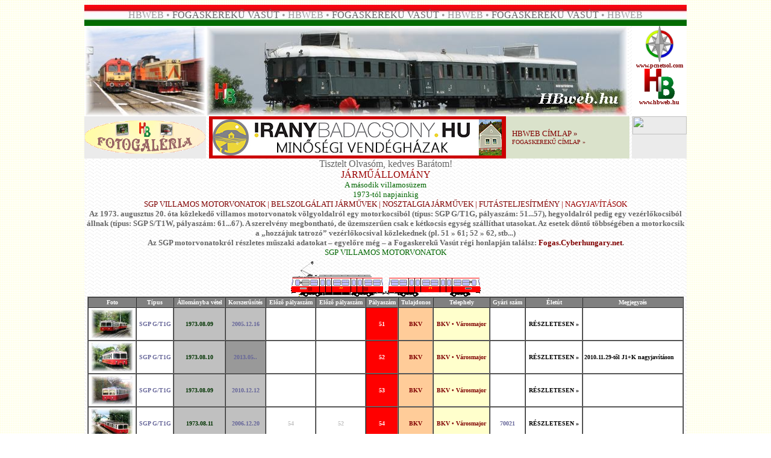

--- FILE ---
content_type: text/html
request_url: http://jarmu.cyberhungary.net/fogas/jmu1973.htm
body_size: 6896
content:
<!doctype html public "-//w3c//dtd html 4.0 transitional//en">
<html>
<head>
   <meta http-equiv="Content-Type" content="text/html; charset=windows-1250">
   <meta name="Author" content="HB">
   <meta name="GENERATOR" content="Mozilla/4.79 [en] (Windows NT 5.0; U) [Netscape]">
   <title>HBweb.hu</title>
</head>
<body background="../img1/hbw-hatter.gif" nosave>
<link rel="shortcut icon" href="../img1/favicon.ico"><link rel="icon" href="../img1/favicon.ico"><link rel="stylesheet" href="../css/link1.css" type="text/css"><script language="JavaScript"><!--

  function kep(Winref)
  {
   window.open(Winref,"kep", "width=550,height=413");
  }
// --></script>
<link rel="stylesheet" href="../css/kv01.css" type="text/css"><link rel="shortcut icon" href="favicon.ico" >
<center><table BORDER=0 CELLSPACING=0 CELLPADDING=0 COLS=1 WIDTH="1000" >
<tr>
<td>
<center><table BORDER=0 CELLSPACING=0 CELLPADDING=0 WIDTH="1000" BACKGROUND="../img1/pfzfel7.jpg" NOSAVE >
<tr>
<td>
<center><img SRC="../img1/ures.gif" NOSAVE height=35 width=5></center>
</td>

<td>
<center><font face="Arial Black"><font color="#999999">HBWEB • </font><font color="#666666">FOGASKEREKŰ
VASÚT</font><font color="#999999"> • HBWEB • </font><font color="#666666">FOGASKEREKŰ
VASÚT</font><font color="#999999"> • HBWEB • </font><font color="#666666">FOGASKEREKŰ
VASÚT</font><font color="#999999"> • HBWEB</font></font></center>
</td>

<td><img SRC="../img1/ures.gif" NOSAVE height=35 width=5></td>
</tr>
</table></center>
</td>
</tr>

<tr>
<td>
<center><table BORDER=0 CELLSPACING=0 CELLPADDING=0 COLS=1 WIDTH="1000" >
<tr>
<td BACKGROUND="../img1/hullamos5.jpg" NOSAVE>
<center><table BORDER=0 CELLSPACING=0 CELLPADDING=0 WIDTH="1000" >
<tr>
<td ALIGN=CENTER VALIGN=TOP BGCOLOR="#FFFFFF">
<center><table BORDER=0 CELLSPACING=0 CELLPADDING=0 >
<tr>
<td><script src="../js/fk01.js">
</script>
</td>
</tr>
</table></center>
</td>

<td><script src="../js/fh01.js">
</script>
</td>

<td ALIGN=CENTER VALIGN=TOP BGCOLOR="#FFFFFF">
<center><table BORDER=0 CELLSPACING=0 CELLPADDING=0 >
<tr>
<td>
<center><a href="http://pcnetsol.com" target="_blank"><img SRC="../img1/pcnetsol_logo.jpg" NOSAVE BORDER=0 height=60 width=60></a></center>
</td>
</tr>

<tr>
<td>
<center><b><font face="Tahoma"><font color="#003300"><font size=-2><a href="http://pcnetsol.com" target="_blank">www.pcnetsol.com</a></font></font></font></b></center>
</td>
</tr>

<tr>
<td>
<center><a href="http://hbweb.hu" target="_self"><img SRC="../img1/hblogo.gif" NOSAVE BORDER=0 height=50 width=50></a></center>
</td>
</tr>

<tr>
<td>
<center><b><font face="Tahoma"><font color="#003300"><font size=-2><a href="http://hbweb.hu" target="_self">www.hbweb.hu</a></font></font></font></b></center>
</td>
</tr>
</table></center>
</td>
</tr>

<tr>
<td BGCOLOR="#EBEBEB">
<center><a href="http://hbweb.hu/foto" target="_self"><img SRC="../img1/fglogokis.gif" NOSAVE BORDER=0 height=55 width=200></a></center>
</td>

<td>
<center><table BORDER=0 CELLSPACING=0 CELLPADDING=0 COLS=2 WIDTH="698" BGCOLOR="#DAE2CB" >
<tr>
<td BGCOLOR="#CC0000">
<center><table BORDER=0 CELLSPACING=0 CELLPADDING=0 WIDTH="458" BGCOLOR="#CC0000" >
<tr>
<td BGCOLOR="#CC0000">
<center><img SRC="../img1/ures.gif" NOSAVE height=70 width=1></center>
</td>

<td><script src="../js/rek01a.js">
</script>
</td>

<td><img SRC="../img1/ures.gif" NOSAVE height=70 width=1></td>
</tr>
</table></center>
</td>

<td>
<table BORDER=0 CELLSPACING=5 CELLPADDING=5 WIDTH="200" bordrcolor="red" >
<tr ALIGN=LEFT>
<td ALIGN=LEFT><font face="Arial Black"><font color="#660000"><font size=-1><a href="http://hbweb.hu/">HBWEB
CÍMLAP</a> »&nbsp;</font></font></font>
<br><font face="Arial Black"><font color="#660000"><font size=-2><a href="index.html">FOGASKEREKŰ
CÍMLAP</a> »&nbsp;</font></font></font></td>
</tr>
</table>
</td>
</tr>
</table></center>
</td>

<td VALIGN=TOP BGCOLOR="#EBEBEB">
<center><a href="http://stat.segitek.hu/statisztika.php?id=1641" target="_blank"><img SRC="http://stat.segitek.hu/stat.php?id=1641" NOSAVE BORDER=0 height=30 width=90></a></center>
</td>
</tr>
</table></center>

<center><font face="Arial Black"><font color="#666666">Tisztelt Olvasóm,
kedves Barátom!</font></font>
<br><font face="Arial Black"><font color="#990000">JÁRMŰÁLLOMÁNY</font></font>
<br><font face="Arial Black"><font color="#006600"><font size=-1>A második
villamosüzem</font></font></font>
<br><font face="Arial Black"><font color="#006600"><font size=-1>1973-tól
napjainkig</font></font></font>
<br><font face="Arial Black"><font color="#990000"><font size=-1><a href="#sgp">SGP
VILLAMOS MOTORVONATOK</a> | <a href="#bel">BELSZOLGÁLATI JÁRMŰVEK</a> |
<a href="#nosz">NOSZTALGIA
JÁRMŰVEK</a> |
<a href="#km">FUTÁSTELJESÍTMÉNY</a> | NAGYJAVÍTÁSOK</font></font></font>
<br><b><font face="Tahoma"><font color="#666666"><font size=-1>Az 1973.
augusztus 20. óta közlekedő villamos motorvonatok völgyoldalról egy motorkocsiból
(típus: SGP G/T1G, pályaszám: 51...57), hegyoldalról pedig egy vezérlőkocsiból
állnak (típus: SGP S/T1W, pályaszám: 61...67). A szerelvény megbontható,
de üzemszerűen csak e kétkocsis egység szállíthat utasokat. Az esetek döntő
többségében a motorkocsik a „hozzájuk tatrozó” vezérlőkocsival közlekednek
(pl. 51 » 61; 52 » 62, stb...)</font></font></font></b>
<br><b><font face="Tahoma"><font color="#666666"><font size=-1>Az SGP motorvonatokról
részletes műszaki adatokat – egyelőre még – a Fogaskerekű Vasút régi honlapján
találsz: <a href="../fogasuj/muszaki.htm" target="_blank">Fogas.Cyberhungary.net</a>.</font></font></font></b>
<br><a NAME="sgp"></a><font face="Arial Black"><font color="#006600"><font size=-1>SGP
VILLAMOS MOTORVONATOK</font></font></font>
<br><img SRC="../img2/sgp-bal1.gif" NOSAVE height=65 width=316></center>

<center><table BORDER CELLSPACING=0 CELLPADDING=2 WIDTH="990" >
<tr ALIGN=CENTER VALIGN=CENTER>
<td BGCOLOR="#808080"><b><font face="Tahoma"><font color="#FFFFFF"><font size=-2>Foto</font></font></font></b></td>

<td BGCOLOR="#808080"><b><font face="Tahoma"><font color="#FFFFFF"><font size=-2>Típus</font></font></font></b></td>

<td BGCOLOR="#808080" STYLE="vnd.ms-excel.numberformat:m/d/yyyy"><b><font face="Tahoma"><font color="#FFFFFF"><font size=-2>Állományba
vétel</font></font></font></b></td>

<td BGCOLOR="#808080" STYLE="vnd.ms-excel.numberformat:m/d/yyyy"><b><font face="Tahoma"><font color="#FFFFFF"><font size=-2>Korszerűsítés</font></font></font></b></td>

<td BGCOLOR="#808080" STYLE="vnd.ms-excel.numberformat:[dquote]M44-[dquote]000"><b><font face="Tahoma"><font color="#FFFFFF"><font size=-2>Előző
pályaszám</font></font></font></b></td>

<td BGCOLOR="#808080" STYLE="vnd.ms-excel.numberformat:[dquote]M44-[dquote]000"><b><font face="Tahoma"><font color="#FFFFFF"><font size=-2>Előző
pályaszám</font></font></font></b></td>

<td BGCOLOR="#808080" STYLE="vnd.ms-excel.numberformat:[dquote]M44-[dquote]000"><b><font face="Tahoma"><font color="#FFFFFF"><font size=-2>Pályaszám</font></font></font></b></td>

<td BGCOLOR="#808080"><b><font face="Tahoma"><font color="#FFFFFF"><font size=-2>Tulajdonos</font></font></font></b></td>

<td BGCOLOR="#808080"><b><font face="Tahoma"><font color="#FFFFFF"><font size=-2>Telephely</font></font></font></b></td>

<td BGCOLOR="#808080" STYLE="vnd.ms-excel.numberformat:m/d/yyyy"><b><font face="Tahoma"><font color="#FFFFFF"><font size=-2>Gyári
szám</font></font></font></b></td>

<td BGCOLOR="#808080"><b><font face="Tahoma"><font color="#FFFFFF"><font size=-2>Életút</font></font></font></b></td>

<td BGCOLOR="#808080"><b><font face="Tahoma"><font color="#FFFFFF"><font size=-2>Megjegyzés</font></font></font></b></td>
</tr>

<tr VALIGN=CENTER>
<td ALIGN=CENTER BGCOLOR="#FFFFFF"><a href="../fg/fg4051/index.htm" target="gal"><img SRC="../fg/fg4051/thumb/tnF51GY2.JPG" NOSAVE BORDER=0 height=49 width=70></a></td>

<td ALIGN=CENTER BGCOLOR="#FFFFFF"><b><font face="Tahoma"><font color="#666699"><font size=-2>SGP
G/T1G</font></font></font></b></td>

<td ALIGN=CENTER BGCOLOR="#C0C0C0" STYLE="vnd.ms-excel.numberformat:m/d/yyyy"><b><font face="Tahoma"><font color="#003300"><font size=-2>1973.08.09</font></font></font></b></td>

<td ALIGN=CENTER BGCOLOR="#C0C0C0" STYLE="vnd.ms-excel.numberformat:m/d/yyyy"><b><font face="Tahoma"><font color="#666699"><font size=-2>2005.12.16</font></font></font></b></td>

<td ALIGN=CENTER BGCOLOR="#FFFFFF"><b><font face="Tahoma"><font color="#C0C0C0"><font size=-2>&nbsp;</font></font></font></b></td>

<td ALIGN=CENTER BGCOLOR="#FFFFFF"><b><font face="Tahoma"><font color="#C0C0C0"><font size=-2>&nbsp;</font></font></font></b></td>

<td ALIGN=CENTER BGCOLOR="#FF0000"><b><font face="Tahoma"><font color="#FFFFFF"><font size=-2>51</font></font></font></b></td>

<td ALIGN=CENTER BGCOLOR="#FFCC99"><b><font face="Tahoma"><font color="#800000"><font size=-2>BKV</font></font></font></b></td>

<td ALIGN=CENTER BGCOLOR="#FFFFCC"><b><font face="Tahoma"><font color="#800000"><font size=-2>BKV
• Városmajor</font></font></font></b></td>

<td ALIGN=CENTER BGCOLOR="#FFFFFF"><b><font face="Tahoma"><font color="#666699"><font size=-2>&nbsp;</font></font></font></b></td>

<td ALIGN=CENTER BGCOLOR="#FFFFFF"><b><font face="Tahoma"><font color="#000000"><font size=-2>RÉSZLETESEN
»</font></font></font></b></td>

<td ALIGN=LEFT BGCOLOR="#FFFFFF"><b><font face="Tahoma"><font color="#000000"><font size=-2>&nbsp;</font></font></font></b></td>
</tr>

<tr VALIGN=CENTER>
<td ALIGN=CENTER BGCOLOR="#FFFFFF"><a href="../fg/fg4052/index.htm" target="gal"><img SRC="../fg/fg4052/thumb/tnf52-fn2org51.JPG" NOSAVE BORDER=0 height=49 width=70></a></td>

<td ALIGN=CENTER BGCOLOR="#FFFFFF"><b><font face="Tahoma"><font color="#666699"><font size=-2>SGP
G/T1G</font></font></font></b></td>

<td ALIGN=CENTER BGCOLOR="#C0C0C0" STYLE="vnd.ms-excel.numberformat:m/d/yyyy"><b><font face="Tahoma"><font color="#003300"><font size=-2>1973.08.10</font></font></font></b></td>

<td ALIGN=CENTER BGCOLOR="#999999"><b><font face="Tahoma"><font color="#666699"><font size=-2>2013.05..</font></font></font></b></td>

<td ALIGN=CENTER BGCOLOR="#FFFFFF"><b><font face="Tahoma"><font color="#C0C0C0"><font size=-2>&nbsp;</font></font></font></b></td>

<td ALIGN=CENTER BGCOLOR="#FFFFFF"><b><font face="Tahoma"><font color="#C0C0C0"><font size=-2>&nbsp;</font></font></font></b></td>

<td ALIGN=CENTER BGCOLOR="#FF0000"><b><font face="Tahoma"><font color="#FFFFFF"><font size=-2>52</font></font></font></b></td>

<td ALIGN=CENTER BGCOLOR="#FFCC99"><b><font face="Tahoma"><font color="#800000"><font size=-2>BKV</font></font></font></b></td>

<td ALIGN=CENTER BGCOLOR="#FFFFCC"><b><font face="Tahoma"><font color="#800000"><font size=-2>BKV
• Városmajor</font></font></font></b></td>

<td ALIGN=CENTER BGCOLOR="#FFFFFF"><b><font face="Tahoma"><font color="#666699"><font size=-2>&nbsp;</font></font></font></b></td>

<td ALIGN=CENTER BGCOLOR="#FFFFFF"><b><font face="Tahoma"><font color="#000000"><font size=-2>RÉSZLETESEN
»</font></font></font></b></td>

<td ALIGN=LEFT BGCOLOR="#FFFFFF"><b><font face="Tahoma"><font color="#000000"><font size=-2>2010.11.29-től
J1+K nagyjavításon</font></font></font></b></td>
</tr>

<tr VALIGN=CENTER>
<td ALIGN=CENTER BGCOLOR="#FFFFFF"><a href="../fg/fg4053/index.htm" target="gal"><img SRC="../fg/fg4053/thumb/tnf53org31.JPG" NOSAVE BORDER=0 height=49 width=70></a></td>

<td ALIGN=CENTER BGCOLOR="#FFFFFF"><b><font face="Tahoma"><font color="#666699"><font size=-2>SGP
G/T1G</font></font></font></b></td>

<td ALIGN=CENTER BGCOLOR="#C0C0C0" STYLE="vnd.ms-excel.numberformat:m/d/yyyy"><b><font face="Tahoma"><font color="#003300"><font size=-2>1973.08.09</font></font></font></b></td>

<td ALIGN=CENTER BGCOLOR="#C0C0C0" STYLE="vnd.ms-excel.numberformat:m/d/yyyy"><b><font face="Tahoma"><font color="#666699"><font size=-2>2010.12.12</font></font></font></b></td>

<td ALIGN=CENTER BGCOLOR="#FFFFFF"><b><font face="Tahoma"><font color="#C0C0C0"><font size=-2>&nbsp;</font></font></font></b></td>

<td ALIGN=CENTER BGCOLOR="#FFFFFF"><b><font face="Tahoma"><font color="#C0C0C0"><font size=-2>&nbsp;</font></font></font></b></td>

<td ALIGN=CENTER BGCOLOR="#FF0000"><b><font face="Tahoma"><font color="#FFFFFF"><font size=-2>53</font></font></font></b></td>

<td ALIGN=CENTER BGCOLOR="#FFCC99"><b><font face="Tahoma"><font color="#800000"><font size=-2>BKV</font></font></font></b></td>

<td ALIGN=CENTER BGCOLOR="#FFFFCC"><b><font face="Tahoma"><font color="#800000"><font size=-2>BKV
• Városmajor</font></font></font></b></td>

<td ALIGN=CENTER BGCOLOR="#FFFFFF"><b><font face="Tahoma"><font color="#666699"><font size=-2>&nbsp;</font></font></font></b></td>

<td ALIGN=CENTER BGCOLOR="#FFFFFF"><b><font face="Tahoma"><font color="#000000"><font size=-2>RÉSZLETESEN
»</font></font></font></b></td>

<td ALIGN=LEFT BGCOLOR="#FFFFFF"><b><font face="Tahoma"><font color="#000000"><font size=-2>&nbsp;</font></font></font></b></td>
</tr>

<tr VALIGN=CENTER>
<td ALIGN=CENTER BGCOLOR="#FFFFFF"><a href="../fg/fg4054/index.htm" target="gal"><img SRC="../fg/fg4054/thumb/tnf54szh.jpg" NOSAVE BORDER=0 height=49 width=70></a></td>

<td ALIGN=CENTER BGCOLOR="#FFFFFF"><b><font face="Tahoma"><font color="#666699"><font size=-2>SGP
G/T1G</font></font></font></b></td>

<td ALIGN=CENTER BGCOLOR="#C0C0C0" STYLE="vnd.ms-excel.numberformat:m/d/yyyy"><b><font face="Tahoma"><font color="#003300"><font size=-2>1973.08.11</font></font></font></b></td>

<td ALIGN=CENTER BGCOLOR="#C0C0C0" STYLE="vnd.ms-excel.numberformat:m/d/yyyy"><b><font face="Tahoma"><font color="#666699"><font size=-2>2006.12.20</font></font></font></b></td>

<td ALIGN=CENTER BGCOLOR="#FFFFFF"><b><font face="Tahoma"><font color="#C0C0C0"><font size=-2>54</font></font></font></b></td>

<td ALIGN=CENTER BGCOLOR="#FFFFFF"><b><font face="Tahoma"><font color="#C0C0C0"><font size=-2>52</font></font></font></b></td>

<td ALIGN=CENTER BGCOLOR="#FF0000"><b><font face="Tahoma"><font color="#FFFFFF"><font size=-2>54</font></font></font></b></td>

<td ALIGN=CENTER BGCOLOR="#FFCC99"><b><font face="Tahoma"><font color="#800000"><font size=-2>BKV</font></font></font></b></td>

<td ALIGN=CENTER BGCOLOR="#FFFFCC"><b><font face="Tahoma"><font color="#800000"><font size=-2>BKV
• Városmajor</font></font></font></b></td>

<td ALIGN=CENTER BGCOLOR="#FFFFFF"><b><font face="Tahoma"><font color="#666699"><font size=-2>70021</font></font></font></b></td>

<td ALIGN=CENTER BGCOLOR="#FFFFFF"><b><font face="Tahoma"><font color="#000000"><font size=-2>RÉSZLETESEN
»</font></font></font></b></td>

<td ALIGN=LEFT BGCOLOR="#FFFFFF"><b><font face="Tahoma"><font color="#000000"><font size=-2>&nbsp;</font></font></font></b></td>
</tr>

<tr VALIGN=CENTER>
<td ALIGN=CENTER BGCOLOR="#FFFFFF"><a href="../fg/fg4055/index.htm" target="gal"><img SRC="../fg/fg4055/thumb/tnf55ho46.JPG" NOSAVE BORDER=0 height=49 width=70></a></td>

<td ALIGN=CENTER BGCOLOR="#FFFFFF"><b><font face="Tahoma"><font color="#666699"><font size=-2>SGP
G/T1G</font></font></font></b></td>

<td ALIGN=CENTER BGCOLOR="#C0C0C0" STYLE="vnd.ms-excel.numberformat:m/d/yyyy"><b><font face="Tahoma"><font color="#003300"><font size=-2>1973.08.10</font></font></font></b></td>

<td ALIGN=CENTER BGCOLOR="#C0C0C0" STYLE="vnd.ms-excel.numberformat:m/d/yyyy"><b><font face="Tahoma"><font color="#666699"><font size=-2>2009.01.16</font></font></font></b></td>

<td ALIGN=CENTER BGCOLOR="#FFFFFF"><b><font face="Tahoma"><font color="#C0C0C0"><font size=-2>&nbsp;</font></font></font></b></td>

<td ALIGN=CENTER BGCOLOR="#FFFFFF"><b><font face="Tahoma"><font color="#C0C0C0"><font size=-2>&nbsp;</font></font></font></b></td>

<td ALIGN=CENTER BGCOLOR="#FF0000"><b><font face="Tahoma"><font color="#FFFFFF"><font size=-2>55</font></font></font></b></td>

<td ALIGN=CENTER BGCOLOR="#FFCC99"><b><font face="Tahoma"><font color="#800000"><font size=-2>BKV</font></font></font></b></td>

<td ALIGN=CENTER BGCOLOR="#FFFFCC"><b><font face="Tahoma"><font color="#800000"><font size=-2>BKV
• Városmajor</font></font></font></b></td>

<td ALIGN=CENTER BGCOLOR="#FFFFFF"><b><font face="Tahoma"><font color="#666699"><font size=-2>&nbsp;</font></font></font></b></td>

<td ALIGN=CENTER BGCOLOR="#FFFFFF"><b><font face="Tahoma"><font color="#000000"><font size=-2>RÉSZLETESEN
»</font></font></font></b></td>

<td ALIGN=LEFT BGCOLOR="#FFFFFF"><b><font face="Tahoma"><font color="#000000"><font size=-2>&nbsp;</font></font></font></b></td>
</tr>

<tr VALIGN=CENTER>
<td ALIGN=CENTER BGCOLOR="#FFFFFF"><a href="../fg/fg4056/index.htm" target="gal"><img SRC="../fg/fg4056/thumb/tnf56org65.JPG" NOSAVE BORDER=0 height=49 width=70></a></td>

<td ALIGN=CENTER BGCOLOR="#FFFFFF"><b><font face="Tahoma"><font color="#666699"><font size=-2>SGP
G/T1G</font></font></font></b></td>

<td ALIGN=CENTER BGCOLOR="#C0C0C0" STYLE="vnd.ms-excel.numberformat:m/d/yyyy"><b><font face="Tahoma"><font color="#003300"><font size=-2>1973.08.09</font></font></font></b></td>

<td ALIGN=CENTER BGCOLOR="#C0C0C0" STYLE="vnd.ms-excel.numberformat:m/d/yyyy"><b><font face="Tahoma"><font color="#666699"><font size=-2>2004.12.29</font></font></font></b></td>

<td ALIGN=CENTER BGCOLOR="#FFFFFF"><b><font face="Tahoma"><font color="#C0C0C0"><font size=-2>&nbsp;</font></font></font></b></td>

<td ALIGN=CENTER BGCOLOR="#FFFFFF"><b><font face="Tahoma"><font color="#C0C0C0"><font size=-2>&nbsp;</font></font></font></b></td>

<td ALIGN=CENTER BGCOLOR="#FF0000"><b><font face="Tahoma"><font color="#FFFFFF"><font size=-2>56</font></font></font></b></td>

<td ALIGN=CENTER BGCOLOR="#FFCC99"><b><font face="Tahoma"><font color="#800000"><font size=-2>BKV</font></font></font></b></td>

<td ALIGN=CENTER BGCOLOR="#FFFFCC"><b><font face="Tahoma"><font color="#800000"><font size=-2>BKV
• Városmajor</font></font></font></b></td>

<td ALIGN=CENTER BGCOLOR="#FFFFFF"><b><font face="Tahoma"><font color="#666699"><font size=-2>&nbsp;</font></font></font></b></td>

<td ALIGN=CENTER BGCOLOR="#FFFFFF"><b><font face="Tahoma"><font color="#000000"><font size=-2>RÉSZLETESEN
»</font></font></font></b></td>

<td ALIGN=LEFT BGCOLOR="#FFFFFF"><b><font face="Tahoma"><font color="#000000"><font size=-2>2012.01.03-tól
leállítva</font></font></font></b></td>
</tr>

<tr VALIGN=CENTER>
<td ALIGN=CENTER BGCOLOR="#FFFFFF"><a href="../fg/fg4057/index.htm" target="gal"><img SRC="../fg/fg4057/thumb/tnf57-60osz81.JPG" NOSAVE BORDER=0 height=49 width=70></a></td>

<td ALIGN=CENTER BGCOLOR="#FFFFFF"><b><font face="Tahoma"><font color="#666699"><font size=-2>SGP
G/T1G</font></font></font></b></td>

<td ALIGN=CENTER BGCOLOR="#C0C0C0" STYLE="vnd.ms-excel.numberformat:m/d/yyyy"><b><font face="Tahoma"><font color="#003300"><font size=-2>1973.08.14</font></font></font></b></td>

<td ALIGN=CENTER BGCOLOR="#C0C0C0" STYLE="vnd.ms-excel.numberformat:m/d/yyyy"><b><font face="Tahoma"><font color="#666699"><font size=-2>2011.11.30</font></font></font></b></td>

<td ALIGN=CENTER BGCOLOR="#FFFFFF"><b><font face="Tahoma"><font color="#C0C0C0"><font size=-2>&nbsp;</font></font></font></b></td>

<td ALIGN=CENTER BGCOLOR="#FFFFFF"><b><font face="Tahoma"><font color="#C0C0C0"><font size=-2>&nbsp;</font></font></font></b></td>

<td ALIGN=CENTER BGCOLOR="#FF0000"><b><font face="Tahoma"><font color="#FFFFFF"><font size=-2>57</font></font></font></b></td>

<td ALIGN=CENTER BGCOLOR="#FFCC99"><b><font face="Tahoma"><font color="#800000"><font size=-2>BKV</font></font></font></b></td>

<td ALIGN=CENTER BGCOLOR="#FFFFCC"><b><font face="Tahoma"><font color="#800000"><font size=-2>BKV
• Városmajor</font></font></font></b></td>

<td ALIGN=CENTER BGCOLOR="#FFFFFF"><b><font face="Tahoma"><font color="#666699"><font size=-2>&nbsp;</font></font></font></b></td>

<td ALIGN=CENTER BGCOLOR="#FFFFFF"><b><font face="Tahoma"><font color="#000000"><font size=-2>RÉSZLETESEN
»</font></font></font></b></td>

<td ALIGN=LEFT BGCOLOR="#FFFFFF"><b><font face="Tahoma"><font color="#000000"><font size=-2>&nbsp;</font></font></font></b></td>
</tr>

<tr ALIGN=CENTER VALIGN=CENTER>
<td COLSPAN="12" BGCOLOR="#FF6600"><b><font face="Tahoma"><font color="#FFFFFF"><font size=-2></font></font></font></b></td>
</tr>

<tr VALIGN=CENTER>
<td ALIGN=CENTER BGCOLOR="#FFFFFF"><a href="../fg/fg4051/index.htm" target="gal"><img SRC="../fg/fg4051/thumb/tnf61korsz.jpg" NOSAVE BORDER=0 height=49 width=70></a></td>

<td ALIGN=CENTER BGCOLOR="#FFFFFF"><b><font face="Tahoma"><font color="#666699"><font size=-2>SGP
S/T1W</font></font></font></b></td>

<td ALIGN=CENTER BGCOLOR="#C0C0C0" STYLE="vnd.ms-excel.numberformat:m/d/yyyy"><b><font face="Tahoma"><font color="#003300"><font size=-2>1973.08.09</font></font></font></b></td>

<td ALIGN=CENTER BGCOLOR="#C0C0C0" STYLE="vnd.ms-excel.numberformat:m/d/yyyy"><b><font face="Tahoma"><font color="#666699"><font size=-2>2005.12.16</font></font></font></b></td>

<td ALIGN=CENTER BGCOLOR="#FFFFFF"><b><font face="Tahoma"><font color="#C0C0C0"><font size=-2>&nbsp;</font></font></font></b></td>

<td ALIGN=CENTER BGCOLOR="#FFFFFF"><b><font face="Tahoma"><font color="#C0C0C0"><font size=-2>&nbsp;</font></font></font></b></td>

<td ALIGN=CENTER BGCOLOR="#FF0000"><b><font face="Tahoma"><font color="#FFFFFF"><font size=-2>61</font></font></font></b></td>

<td ALIGN=CENTER BGCOLOR="#FFCC99"><b><font face="Tahoma"><font color="#800000"><font size=-2>BKV</font></font></font></b></td>

<td ALIGN=CENTER BGCOLOR="#FFFFCC"><b><font face="Tahoma"><font color="#800000"><font size=-2>BKV
• Városmajor</font></font></font></b></td>

<td ALIGN=CENTER BGCOLOR="#FFFFFF"><b><font face="Tahoma"><font color="#666699"><font size=-2>&nbsp;</font></font></font></b></td>

<td ALIGN=CENTER BGCOLOR="#FFFFFF"><b><font face="Tahoma"><font color="#000000"><font size=-2>&nbsp;</font></font></font></b></td>

<td ALIGN=LEFT BGCOLOR="#FFFFFF"><b><font face="Tahoma"><font color="#000000"><font size=-2>&nbsp;</font></font></font></b></td>
</tr>

<tr VALIGN=CENTER>
<td ALIGN=CENTER BGCOLOR="#FFFFFF"><a href="../fg/fg4052/index.htm" target="gal"><img SRC="../fg/fg4052/thumb/tnf62-60osz81.JPG" NOSAVE BORDER=0 height=49 width=70></a></td>

<td ALIGN=CENTER BGCOLOR="#FFFFFF"><b><font face="Tahoma"><font color="#666699"><font size=-2>SGP
S/T1W</font></font></font></b></td>

<td ALIGN=CENTER BGCOLOR="#C0C0C0" STYLE="vnd.ms-excel.numberformat:m/d/yyyy"><b><font face="Tahoma"><font color="#003300"><font size=-2>1973.08.11</font></font></font></b></td>

<td ALIGN=CENTER BGCOLOR="#999999"><b><font face="Tahoma"><font color="#666699"><font size=-2>2013.05..</font></font></font></b></td>

<td ALIGN=CENTER BGCOLOR="#FFFFFF"><b><font face="Tahoma"><font color="#C0C0C0"><font size=-2>&nbsp;</font></font></font></b></td>

<td ALIGN=CENTER BGCOLOR="#FFFFFF"><b><font face="Tahoma"><font color="#C0C0C0"><font size=-2>64</font></font></font></b></td>

<td ALIGN=CENTER BGCOLOR="#FF0000"><b><font face="Tahoma"><font color="#FFFFFF"><font size=-2>62</font></font></font></b></td>

<td ALIGN=CENTER BGCOLOR="#FFCC99"><b><font face="Tahoma"><font color="#800000"><font size=-2>BKV</font></font></font></b></td>

<td ALIGN=CENTER BGCOLOR="#FFFFCC"><b><font face="Tahoma"><font color="#800000"><font size=-2>BKV
• Városmajor</font></font></font></b></td>

<td ALIGN=CENTER BGCOLOR="#FFFFFF"><b><font face="Tahoma"><font color="#666699"><font size=-2>70013</font></font></font></b></td>

<td ALIGN=CENTER BGCOLOR="#FFFFFF"><b><font face="Tahoma"><font color="#000000"><font size=-2>&nbsp;</font></font></font></b></td>

<td ALIGN=LEFT BGCOLOR="#FFFFFF"><b><font face="Tahoma"><font color="#000000"><font size=-2>2010.11.29-től
J1+K nagyjavításon</font></font></font></b></td>
</tr>

<tr VALIGN=CENTER>
<td ALIGN=CENTER BGCOLOR="#FFFFFF"><a href="../fg/fg4053/index.htm" target="gal"><img SRC="../fg/fg4053/thumb/tnf63gyv71.JPG" NOSAVE BORDER=0 height=49 width=70></a></td>

<td ALIGN=CENTER BGCOLOR="#FFFFFF"><b><font face="Tahoma"><font color="#666699"><font size=-2>SGP
S/T1W</font></font></font></b></td>

<td ALIGN=CENTER BGCOLOR="#C0C0C0" STYLE="vnd.ms-excel.numberformat:m/d/yyyy"><b><font face="Tahoma"><font color="#003300"><font size=-2>1973.08.09</font></font></font></b></td>

<td ALIGN=CENTER BGCOLOR="#C0C0C0" STYLE="vnd.ms-excel.numberformat:m/d/yyyy"><b><font face="Tahoma"><font color="#666699"><font size=-2>2010.12.12</font></font></font></b></td>

<td ALIGN=CENTER BGCOLOR="#FFFFFF"><b><font face="Tahoma"><font color="#C0C0C0"><font size=-2>&nbsp;</font></font></font></b></td>

<td ALIGN=CENTER BGCOLOR="#FFFFFF"><b><font face="Tahoma"><font color="#C0C0C0"><font size=-2>&nbsp;</font></font></font></b></td>

<td ALIGN=CENTER BGCOLOR="#FF0000"><b><font face="Tahoma"><font color="#FFFFFF"><font size=-2>63</font></font></font></b></td>

<td ALIGN=CENTER BGCOLOR="#FFCC99"><b><font face="Tahoma"><font color="#800000"><font size=-2>BKV</font></font></font></b></td>

<td ALIGN=CENTER BGCOLOR="#FFFFCC"><b><font face="Tahoma"><font color="#800000"><font size=-2>BKV
• Városmajor</font></font></font></b></td>

<td ALIGN=CENTER BGCOLOR="#FFFFFF"><b><font face="Tahoma"><font color="#666699"><font size=-2>&nbsp;</font></font></font></b></td>

<td ALIGN=CENTER BGCOLOR="#FFFFFF"><b><font face="Tahoma"><font color="#000000"><font size=-2>&nbsp;</font></font></font></b></td>

<td ALIGN=LEFT BGCOLOR="#FFFFFF"><b><font face="Tahoma"><font color="#000000"><font size=-2>&nbsp;</font></font></font></b></td>
</tr>

<tr VALIGN=CENTER>
<td ALIGN=CENTER BGCOLOR="#FFFFFF"><a href="../fg/fg4054/index.htm" target="gal"><img SRC="../fg/fg4054/thumb/tnf64ho708.JPG" NOSAVE BORDER=0 height=49 width=70></a></td>

<td ALIGN=CENTER BGCOLOR="#FFFFFF"><b><font face="Tahoma"><font color="#666699"><font size=-2>SGP
S/T1W</font></font></font></b></td>

<td ALIGN=CENTER BGCOLOR="#C0C0C0" STYLE="vnd.ms-excel.numberformat:m/d/yyyy"><b><font face="Tahoma"><font color="#003300"><font size=-2>1973.08.10</font></font></font></b></td>

<td ALIGN=CENTER BGCOLOR="#C0C0C0" STYLE="vnd.ms-excel.numberformat:m/d/yyyy"><b><font face="Tahoma"><font color="#666699"><font size=-2>2006.12.20</font></font></font></b></td>

<td ALIGN=CENTER BGCOLOR="#FFFFFF"><b><font face="Tahoma"><font color="#C0C0C0"><font size=-2>&nbsp;</font></font></font></b></td>

<td ALIGN=CENTER BGCOLOR="#FFFFFF"><b><font face="Tahoma"><font color="#C0C0C0"><font size=-2>62</font></font></font></b></td>

<td ALIGN=CENTER BGCOLOR="#FF0000"><b><font face="Tahoma"><font color="#FFFFFF"><font size=-2>64</font></font></font></b></td>

<td ALIGN=CENTER BGCOLOR="#FFCC99"><b><font face="Tahoma"><font color="#800000"><font size=-2>BKV</font></font></font></b></td>

<td ALIGN=CENTER BGCOLOR="#FFFFCC"><b><font face="Tahoma"><font color="#800000"><font size=-2>BKV
• Városmajor</font></font></font></b></td>

<td ALIGN=CENTER BGCOLOR="#FFFFFF"><b><font face="Tahoma"><font color="#666699"><font size=-2>&nbsp;</font></font></font></b></td>

<td ALIGN=CENTER BGCOLOR="#FFFFFF"><b><font face="Tahoma"><font color="#000000"><font size=-2>&nbsp;</font></font></font></b></td>

<td ALIGN=LEFT BGCOLOR="#FFFFFF"><b><font face="Tahoma"><font color="#000000"><font size=-2>&nbsp;</font></font></font></b></td>
</tr>

<tr VALIGN=CENTER>
<td ALIGN=CENTER BGCOLOR="#FFFFFF"><a href="../fg/fg4055/index.htm" target="gal"><img SRC="../fg/fg4055/thumb/tnf65szh31.JPG" NOSAVE BORDER=0 height=49 width=70></a></td>

<td ALIGN=CENTER BGCOLOR="#FFFFFF"><b><font face="Tahoma"><font color="#666699"><font size=-2>SGP
S/T1W</font></font></font></b></td>

<td ALIGN=CENTER BGCOLOR="#C0C0C0" STYLE="vnd.ms-excel.numberformat:m/d/yyyy"><b><font face="Tahoma"><font color="#003300"><font size=-2>1973.08.10</font></font></font></b></td>

<td ALIGN=CENTER BGCOLOR="#C0C0C0" STYLE="vnd.ms-excel.numberformat:m/d/yyyy"><b><font face="Tahoma"><font color="#666699"><font size=-2>2009.01.16</font></font></font></b></td>

<td ALIGN=CENTER BGCOLOR="#FFFFFF"><b><font face="Tahoma"><font color="#C0C0C0"><font size=-2>&nbsp;</font></font></font></b></td>

<td ALIGN=CENTER BGCOLOR="#FFFFFF"><b><font face="Tahoma"><font color="#C0C0C0"><font size=-2>&nbsp;</font></font></font></b></td>

<td ALIGN=CENTER BGCOLOR="#FF0000"><b><font face="Tahoma"><font color="#FFFFFF"><font size=-2>65</font></font></font></b></td>

<td ALIGN=CENTER BGCOLOR="#FFCC99"><b><font face="Tahoma"><font color="#800000"><font size=-2>BKV</font></font></font></b></td>

<td ALIGN=CENTER BGCOLOR="#FFFFCC"><b><font face="Tahoma"><font color="#800000"><font size=-2>BKV
• Városmajor</font></font></font></b></td>

<td ALIGN=CENTER BGCOLOR="#FFFFFF"><b><font face="Tahoma"><font color="#666699"><font size=-2>&nbsp;</font></font></font></b></td>

<td ALIGN=CENTER BGCOLOR="#FFFFFF"><b><font face="Tahoma"><font color="#000000"><font size=-2>&nbsp;</font></font></font></b></td>

<td ALIGN=LEFT BGCOLOR="#FFFFFF"><b><font face="Tahoma"><font color="#000000"><font size=-2>&nbsp;</font></font></font></b></td>
</tr>

<tr VALIGN=CENTER>
<td ALIGN=CENTER BGCOLOR="#FFFFFF"><a href="../fg/fg4056/index.htm" target="gal"><img SRC="../fg/fg4056/thumb/tnf66org65.JPG" NOSAVE BORDER=0 height=49 width=70></a></td>

<td ALIGN=CENTER BGCOLOR="#FFFFFF"><b><font face="Tahoma"><font color="#666699"><font size=-2>SGP
S/T1W</font></font></font></b></td>

<td ALIGN=CENTER BGCOLOR="#C0C0C0" STYLE="vnd.ms-excel.numberformat:m/d/yyyy"><b><font face="Tahoma"><font color="#003300"><font size=-2>1973.08.09</font></font></font></b></td>

<td ALIGN=CENTER BGCOLOR="#C0C0C0" STYLE="vnd.ms-excel.numberformat:m/d/yyyy"><b><font face="Tahoma"><font color="#666699"><font size=-2>2004.12.29</font></font></font></b></td>

<td ALIGN=CENTER BGCOLOR="#FFFFFF"><b><font face="Tahoma"><font color="#C0C0C0"><font size=-2>&nbsp;</font></font></font></b></td>

<td ALIGN=CENTER BGCOLOR="#FFFFFF"><b><font face="Tahoma"><font color="#C0C0C0"><font size=-2>&nbsp;</font></font></font></b></td>

<td ALIGN=CENTER BGCOLOR="#FF0000"><b><font face="Tahoma"><font color="#FFFFFF"><font size=-2>66</font></font></font></b></td>

<td ALIGN=CENTER BGCOLOR="#FFCC99"><b><font face="Tahoma"><font color="#800000"><font size=-2>BKV</font></font></font></b></td>

<td ALIGN=CENTER BGCOLOR="#FFFFCC"><b><font face="Tahoma"><font color="#800000"><font size=-2>BKV
• Városmajor</font></font></font></b></td>

<td ALIGN=CENTER BGCOLOR="#FFFFFF"><b><font face="Tahoma"><font color="#666699"><font size=-2>&nbsp;</font></font></font></b></td>

<td ALIGN=CENTER BGCOLOR="#FFFFFF"><b><font face="Tahoma"><font color="#000000"><font size=-2>&nbsp;</font></font></font></b></td>

<td ALIGN=LEFT BGCOLOR="#FFFFFF"><b><font face="Tahoma"><font color="#000000"><font size=-2>2012.01.03-tól
leállítva</font></font></font></b></td>
</tr>

<tr VALIGN=CENTER>
<td ALIGN=CENTER BGCOLOR="#FFFFFF"><a href="../fg/fg4057/index.htm" target="gal"><img SRC="../fg/fg4057/thumb/tnf67svab31.JPG" NOSAVE BORDER=0 height=49 width=70></a></td>

<td ALIGN=CENTER BGCOLOR="#FFFFFF"><b><font face="Tahoma"><font color="#666699"><font size=-2>SGP
S/T1W</font></font></font></b></td>

<td ALIGN=CENTER BGCOLOR="#C0C0C0" STYLE="vnd.ms-excel.numberformat:m/d/yyyy"><b><font face="Tahoma"><font color="#003300"><font size=-2>1973.08.14</font></font></font></b></td>

<td ALIGN=CENTER BGCOLOR="#C0C0C0" STYLE="vnd.ms-excel.numberformat:m/d/yyyy"><b><font face="Tahoma"><font color="#666699"><font size=-2>2011.11.30</font></font></font></b></td>

<td ALIGN=CENTER BGCOLOR="#FFFFFF"><b><font face="Tahoma"><font color="#C0C0C0"><font size=-2>&nbsp;</font></font></font></b></td>

<td ALIGN=CENTER BGCOLOR="#FFFFFF"><b><font face="Tahoma"><font color="#C0C0C0"><font size=-2>&nbsp;</font></font></font></b></td>

<td ALIGN=CENTER BGCOLOR="#FF0000"><b><font face="Tahoma"><font color="#FFFFFF"><font size=-2>67</font></font></font></b></td>

<td ALIGN=CENTER BGCOLOR="#FFCC99"><b><font face="Tahoma"><font color="#800000"><font size=-2>BKV</font></font></font></b></td>

<td ALIGN=CENTER BGCOLOR="#FFFFCC"><b><font face="Tahoma"><font color="#800000"><font size=-2>BKV
• Városmajor</font></font></font></b></td>

<td ALIGN=CENTER BGCOLOR="#FFFFFF"><b><font face="Tahoma"><font color="#666699"><font size=-2>&nbsp;</font></font></font></b></td>

<td ALIGN=CENTER BGCOLOR="#FFFFFF"><b><font face="Tahoma"><font color="#000000"><font size=-2>&nbsp;</font></font></font></b></td>

<td ALIGN=LEFT BGCOLOR="#FFFFFF"><b><font face="Tahoma"><font color="#000000"><font size=-2>&nbsp;</font></font></font></b></td>
</tr>
</table></center>

<center><img SRC="../img1/csillka.gif" NOSAVE height=17 width=16><img SRC="../img1/csillka.gif" NOSAVE height=17 width=16><img SRC="../img1/csillka.gif" NOSAVE height=17 width=16>
<br><a NAME="bel"></a><font face="Arial Black"><font color="#006600"><font size=-1>BELSZOLGÁLATI
JÁRMŰVEK</font></font></font>
<br><img SRC="../img2/f72a.gif" NOSAVE height=72 width=100><img SRC="../img2/f75a.gif" NOSAVE height=72 width=62></center>

<center><table BORDER CELLSPACING=0 CELLPADDING=2 WIDTH="950" >
<tr ALIGN=CENTER VALIGN=CENTER>
<td BGCOLOR="#808080"><b><font face="Tahoma"><font color="#FFFFFF"><font size=-2>Foto</font></font></font></b></td>

<td BGCOLOR="#808080"><b><font face="Tahoma"><font color="#FFFFFF"><font size=-2>Típus</font></font></font></b></td>

<td BGCOLOR="#808080" STYLE="vnd.ms-excel.numberformat:m/d/yyyy"><b><font face="Tahoma"><font color="#FFFFFF"><font size=-2>Állományba
vétel</font></font></font></b></td>

<td BGCOLOR="#808080" STYLE="vnd.ms-excel.numberformat:m/d/yyyy"><b><font face="Tahoma"><font color="#FFFFFF"><font size=-2>Átalakítás</font></font></font></b></td>

<td BGCOLOR="#808080" STYLE="vnd.ms-excel.numberformat:[dquote]M44-[dquote]000"><b><font face="Tahoma"><font color="#FFFFFF"><font size=-2>Előző
pályaszám</font></font></font></b></td>

<td BGCOLOR="#808080" STYLE="vnd.ms-excel.numberformat:[dquote]M44-[dquote]000"><b><font face="Tahoma"><font color="#FFFFFF"><font size=-2>Pályaszám</font></font></font></b></td>

<td BGCOLOR="#808080"><b><font face="Tahoma"><font color="#FFFFFF"><font size=-2>Tulajdonos</font></font></font></b></td>

<td BGCOLOR="#808080"><b><font face="Tahoma"><font color="#FFFFFF"><font size=-2>Telephely</font></font></font></b></td>

<td BGCOLOR="#808080" STYLE="vnd.ms-excel.numberformat:m/d/yyyy"><b><font face="Tahoma"><font color="#FFFFFF"><font size=-2>Gyári
szám</font></font></font></b></td>

<td BGCOLOR="#808080"><b><font face="Tahoma"><font color="#FFFFFF"><font size=-2>Életút</font></font></font></b></td>

<td BGCOLOR="#808080"><b><font face="Tahoma"><font color="#FFFFFF"><font size=-2>Megjegyzés</font></font></font></b></td>
</tr>

<tr ALIGN=CENTER VALIGN=CENTER>
<td BGCOLOR="#FFFFFF"><a href="../fg/fg4072/index.htm" target="gal"><img SRC="../fg/fg4072/thumb/tnf72jk3.jpg" NOSAVE BORDER=0 height=49 width=70></a></td>

<td BGCOLOR="#FFFFFF"><b><font face="Tahoma"><font color="#666699"><font size=-2>Fékállásos
pőrekocsi</font></font></font></b></td>

<td BGCOLOR="#C0C0C0" STYLE="vnd.ms-excel.numberformat:m/d/yyyy"><b><font face="Tahoma"><font color="#003300"><font size=-2>1875.08.27</font></font></font></b></td>

<td BGCOLOR="#C0C0C0" STYLE="vnd.ms-excel.numberformat:m/d/yyyy"><b><font face="Tahoma"><font color="#666699"><font size=-2>1924..</font></font></font></b></td>

<td BGCOLOR="#FFFFFF"><b><font face="Tahoma"><font color="#C0C0C0"><font size=-2>5</font></font></font></b></td>

<td BGCOLOR="#969696"><b><font face="Tahoma"><font color="#FFFFFF"><font size=-2>72</font></font></font></b></td>

<td BGCOLOR="#FFCC99"><b><font face="Tahoma"><font color="#800000"><font size=-2>BKV</font></font></font></b></td>

<td BGCOLOR="#FFFFCC"><b><font face="Tahoma"><font color="#800000"><font size=-2>Városmajor</font></font></font></b></td>

<td BGCOLOR="#FFFFFF"><b><font face="Tahoma"><font color="#666699"><font size=-2>–</font></font></font></b></td>

<td BGCOLOR="#FFFFFF"><b><font face="Tahoma"><font color="#000000"><font size=-2>1924-ben
pőrekocsivá alakítva, 1955-ben 72-re számozva</font></font></font></b></td>

<td BGCOLOR="#FFFFFF"><b><font face="Tahoma"><font color="#000000"><font size=-2>&nbsp;</font></font></font></b></td>
</tr>

<tr ALIGN=CENTER VALIGN=CENTER>
<td BGCOLOR="#FFFFFF"><a href="../fg/fg4075/index.htm" target="gal"><img SRC="../fg/fg4075/thumb/tnf75gyongy411.JPG" NOSAVE BORDER=0 height=49 width=70></a></td>

<td BGCOLOR="#FFFFFF"><b><font face="Tahoma"><font color="#666699"><font size=-2>Létrás
tornyoskocsi</font></font></font></b></td>

<td BGCOLOR="#C0C0C0" STYLE="vnd.ms-excel.numberformat:m/d/yyyy"><b><font face="Tahoma"><font color="#003300"><font size=-2>1925..</font></font></font></b></td>

<td BGCOLOR="#C0C0C0" STYLE="vnd.ms-excel.numberformat:m/d/yyyy"><b><font face="Tahoma"><font color="#666699"><font size=-2>1959..</font></font></font></b></td>

<td BGCOLOR="#FFFFFF"><b><font face="Tahoma"><font color="#C0C0C0"><font size=-2>21</font></font></font></b></td>

<td BGCOLOR="#969696"><b><font face="Tahoma"><font color="#FFFFFF"><font size=-2>75</font></font></font></b></td>

<td BGCOLOR="#FFCC99"><b><font face="Tahoma"><font color="#800000"><font size=-2>BKV</font></font></font></b></td>

<td BGCOLOR="#FFFFCC"><b><font face="Tahoma"><font color="#800000"><font size=-2>Városmajor</font></font></font></b></td>

<td BGCOLOR="#FFFFFF"><b><font face="Tahoma"><font color="#666699"><font size=-2>–</font></font></font></b></td>

<td BGCOLOR="#FFFFFF"><b><font face="Tahoma"><font color="#000000"><font size=-2>Felsővezeték
szerelő tornyos sínautóvá alakították, 1959-ben motorját kiszerelték.</font></font></font></b></td>

<td BGCOLOR="#FFFFFF"><b><font face="Tahoma"><font color="#000000"><font size=-2>&nbsp;</font></font></font></b></td>
</tr>
</table></center>

<center><img SRC="../img1/csillka.gif" NOSAVE height=17 width=16><img SRC="../img1/csillka.gif" NOSAVE height=17 width=16><img SRC="../img1/csillka.gif" NOSAVE height=17 width=16>
<br><a NAME="nosz"></a><font face="Arial Black"><font color="#006600"><font size=-1>NOSZTALGIA
JÁRMŰVEK</font></font></font>
<br><b><font face="Tahoma"><font color="#666666"><font size=-1>A Budapesti
Fogaskerekű Vasút nosztalgia járműpakját az alábbi járművek képzik:</font></font></font></b>
<br><b><font face="Tahoma"><font color="#666666"><font size=-1>2: favázas
pótkocsi. Az 1874-ben gyártott, a gőzüzemben és az első villamosüzemben
is szolgált pótkocsit 1973-ban törölték az állományból, de – egyre romló
állapotban – megőrizték. A Fogaskerekű Vasút 125. jubileumára, 1999-ben
felújították. Kiemelt alkalmakkor, valamint megrendelésre különvonatként
egy SGP motorkocsihoz kapcsolva nosztalgiavonatként közlekedik.</font></font></font></b>
<br><b><font face="Tahoma"><font color="#666666"><font size=-1>30*40: villamos
mozdony és egytengelyű, rowan-rendszerű pótkocsi: 1929-től 1973-ig közlekedtek,
az első villamosüzem járműveiként. 1973-ban, a felújítás és járműparkcsere
idején leállították, 1974-ben törölték az állományból, de – egyre romló
állapotban – megőrizték. A Fogaskerekű Vasút 130. jubileumára, 1999-ben
felújították. A jármű jelenleg nem mozgásképes: a csapágyak rossz állapota
és a vontatási feszültség eltérő volta miatt.</font></font></font></b>
<br><img SRC="../img2/f3040a.gif" NOSAVE height=72 width=157><img SRC="../img2/f2.GIF" NOSAVE height=71 width=99></center>

<center><table BORDER CELLSPACING=0 CELLPADDING=2 WIDTH="850" >
<tr ALIGN=CENTER VALIGN=CENTER>
<td BGCOLOR="#808080"><b><font face="Tahoma"><font color="#FFFFFF"><font size=-2>Foto</font></font></font></b></td>

<td BGCOLOR="#808080"><b><font face="Tahoma"><font color="#FFFFFF"><font size=-2>Típus</font></font></font></b></td>

<td BGCOLOR="#808080" STYLE="vnd.ms-excel.numberformat:m/d/yyyy"><b><font face="Tahoma"><font color="#FFFFFF"><font size=-2>Állományba
vétel</font></font></font></b></td>

<td BGCOLOR="#808080" STYLE="vnd.ms-excel.numberformat:m/d/yyyy"><b><font face="Tahoma"><font color="#FFFFFF"><font size=-2>Állományból
törlés</font></font></font></b></td>

<td BGCOLOR="#808080" STYLE="vnd.ms-excel.numberformat:m/d/yyyy"><b><font face="Tahoma"><font color="#FFFFFF"><font size=-2>Felújítás,
eredeti állapotra visszaalakítva</font></font></font></b></td>

<td BGCOLOR="#808080" STYLE="vnd.ms-excel.numberformat:[dquote]M44-[dquote]000"><b><font face="Tahoma"><font color="#FFFFFF"><font size=-2>Előző
pályaszám</font></font></font></b></td>

<td BGCOLOR="#808080" STYLE="vnd.ms-excel.numberformat:[dquote]M44-[dquote]000"><b><font face="Tahoma"><font color="#FFFFFF"><font size=-2>Előző
pályaszám</font></font></font></b></td>

<td BGCOLOR="#808080" STYLE="vnd.ms-excel.numberformat:[dquote]M44-[dquote]000"><b><font face="Tahoma"><font color="#FFFFFF"><font size=-2>Pályaszám</font></font></font></b></td>

<td BGCOLOR="#808080"><b><font face="Tahoma"><font color="#FFFFFF"><font size=-2>Tulajdonos</font></font></font></b></td>

<td BGCOLOR="#808080"><b><font face="Tahoma"><font color="#FFFFFF"><font size=-2>Telephely</font></font></font></b></td>

<td BGCOLOR="#808080" STYLE="vnd.ms-excel.numberformat:m/d/yyyy"><b><font face="Tahoma"><font color="#FFFFFF"><font size=-2>Gyári
szám</font></font></font></b></td>

<td BGCOLOR="#808080"><b><font face="Tahoma"><font color="#FFFFFF"><font size=-2>Életút</font></font></font></b></td>

<td BGCOLOR="#808080"><b><font face="Tahoma"><font color="#FFFFFF"><font size=-2>Megjegyzés</font></font></font></b></td>
</tr>

<tr ALIGN=CENTER VALIGN=CENTER>
<td BGCOLOR="#FFFFFF"><a href="../fg/fg4002/index.htm" target="gal"><img SRC="../fg/fg4002/thumb/tnf2noszt810.JPG" NOSAVE BORDER=0 height=49 width=70></a></td>

<td BGCOLOR="#FFFFFF"><b><font face="Tahoma"><font color="#666699"><font size=-2>Favázas
pótkocsi</font></font></font></b></td>

<td BGCOLOR="#C0C0C0" STYLE="vnd.ms-excel.numberformat:m/d/yyyy"><b><font face="Tahoma"><font color="#003300"><font size=-2>1874.06.19</font></font></font></b></td>

<td BGCOLOR="#C0C0C0" STYLE="vnd.ms-excel.numberformat:m/d/yyyy"><b><font face="Tahoma"><font color="#800000"><font size=-2>1973.03.22</font></font></font></b></td>

<td BGCOLOR="#C0C0C0" STYLE="vnd.ms-excel.numberformat:m/d/yyyy"><b><font face="Tahoma"><font color="#666699"><font size=-2>1999..</font></font></font></b></td>

<td BGCOLOR="#FFFFFF"><b><font face="Tahoma"><font color="#C0C0C0"><font size=-2>2</font></font></font></b></td>

<td BGCOLOR="#FFFFFF"><b><font face="Tahoma"><font color="#C0C0C0"><font size=-2>50</font></font></font></b></td>

<td BGCOLOR="#008000"><b><font face="Tahoma"><font color="#FFFFFF"><font size=-2>2</font></font></font></b></td>

<td BGCOLOR="#FFCC99"><b><font face="Tahoma"><font color="#800000"><font size=-2>BKV</font></font></font></b></td>

<td BGCOLOR="#FFFFCC"><b><font face="Tahoma"><font color="#800000"><font size=-2>Városmajor</font></font></font></b></td>

<td BGCOLOR="#FFFFFF"><b><font face="Tahoma"><font color="#666699"><font size=-2>–</font></font></font></b></td>

<td BGCOLOR="#FFFFFF"><b><font face="Tahoma"><font color="#000000"><font size=-2>1955:
acélvázasítás, átszámozás: 50</font></font></font></b></td>

<td BGCOLOR="#FFFFFF"><b><font face="Tahoma"><font color="#000000"><font size=-2>&nbsp;</font></font></font></b></td>
</tr>

<tr ALIGN=CENTER VALIGN=CENTER>
<td BGCOLOR="#FFFFFF"><a href="../fg/fg4030/index.htm" target="gal"><img SRC="../fg/fg4030/thumb/tnf3040unnep413.JPG" NOSAVE BORDER=0 height=49 width=70></a></td>

<td BGCOLOR="#FFFFFF"><b><font face="Tahoma"><font color="#666699"><font size=-2>Villamos
mozdony</font></font></font></b></td>

<td BGCOLOR="#C0C0C0" STYLE="vnd.ms-excel.numberformat:m/d/yyyy"><b><font face="Tahoma"><font color="#003300"><font size=-2>1929.03.25</font></font></font></b></td>

<td BGCOLOR="#C0C0C0" STYLE="vnd.ms-excel.numberformat:m/d/yyyy"><b><font face="Tahoma"><font color="#800000"><font size=-2>1974.11.01</font></font></font></b></td>

<td BGCOLOR="#C0C0C0" STYLE="vnd.ms-excel.numberformat:m/d/yyyy"><b><font face="Tahoma"><font color="#666699"><font size=-2>2004..</font></font></font></b></td>

<td BGCOLOR="#FFFFFF"><b><font face="Tahoma"><font color="#C0C0C0"><font size=-2>&nbsp;</font></font></font></b></td>

<td BGCOLOR="#FFFFFF"><b><font face="Tahoma"><font color="#C0C0C0"><font size=-2>&nbsp;</font></font></font></b></td>

<td BGCOLOR="#FFCC00"><b><font face="Tahoma"><font color="#800000"><font size=-2>30</font></font></font></b></td>

<td BGCOLOR="#FFCC99"><b><font face="Tahoma"><font color="#800000"><font size=-2>BKV</font></font></font></b></td>

<td BGCOLOR="#FFFFCC"><b><font face="Tahoma"><font color="#800000"><font size=-2>Városmajor</font></font></font></b></td>

<td BGCOLOR="#FFFFFF"><b><font face="Tahoma"><font color="#666699"><font size=-2>–</font></font></font></b></td>

<td BGCOLOR="#FFFFFF"><b><font face="Tahoma"><font color="#000000"><font size=-2>&nbsp;</font></font></font></b></td>

<td BGCOLOR="#FFFFFF"><b><font face="Tahoma"><font color="#000000"><font size=-2>&nbsp;</font></font></font></b></td>
</tr>

<tr ALIGN=CENTER VALIGN=CENTER>
<td BGCOLOR="#FFFFFF"><a href="../fg/fg4030/index.htm" target="gal"><img SRC="../fg/fg4030/thumb/tnf3040unnep432.JPG" NOSAVE BORDER=0 height=49 width=70></a></td>

<td BGCOLOR="#FFFFFF"><b><font face="Tahoma"><font color="#666699"><font size=-2>Rowan
pótkocsi</font></font></font></b></td>

<td BGCOLOR="#C0C0C0" STYLE="vnd.ms-excel.numberformat:m/d/yyyy"><b><font face="Tahoma"><font color="#003300"><font size=-2>1929.03.25</font></font></font></b></td>

<td BGCOLOR="#C0C0C0" STYLE="vnd.ms-excel.numberformat:m/d/yyyy"><b><font face="Tahoma"><font color="#800000"><font size=-2>1974.11.01</font></font></font></b></td>

<td BGCOLOR="#C0C0C0" STYLE="vnd.ms-excel.numberformat:m/d/yyyy"><b><font face="Tahoma"><font color="#666699"><font size=-2>2004..</font></font></font></b></td>

<td BGCOLOR="#FFFFFF"><b><font face="Tahoma"><font color="#C0C0C0"><font size=-2>&nbsp;</font></font></font></b></td>

<td BGCOLOR="#FFFFFF"><b><font face="Tahoma"><font color="#C0C0C0"><font size=-2>&nbsp;</font></font></font></b></td>

<td BGCOLOR="#FFCC00"><b><font face="Tahoma"><font color="#800000"><font size=-2>40</font></font></font></b></td>

<td BGCOLOR="#FFCC99"><b><font face="Tahoma"><font color="#800000"><font size=-2>BKV</font></font></font></b></td>

<td BGCOLOR="#FFFFCC"><b><font face="Tahoma"><font color="#800000"><font size=-2>Városmajor</font></font></font></b></td>

<td BGCOLOR="#FFFFFF"><b><font face="Tahoma"><font color="#666699"><font size=-2>–</font></font></font></b></td>

<td BGCOLOR="#FFFFFF"><b><font face="Tahoma"><font color="#000000"><font size=-2>&nbsp;</font></font></font></b></td>

<td BGCOLOR="#FFFFFF"><b><font face="Tahoma"><font color="#000000"><font size=-2>&nbsp;</font></font></font></b></td>
</tr>
</table></center>

<center><img SRC="../img1/csillka.gif" NOSAVE height=17 width=16><img SRC="../img1/csillka.gif" NOSAVE height=17 width=16><img SRC="../img1/csillka.gif" NOSAVE height=17 width=16>
<br><a NAME="km"></a><font face="Arial Black"><font color="#006600"><font size=-1>FUTÁSTELJESÍTMÉNY
[km]</font></font></font>
<br><img SRC="../img2/sgp-bal1.gif" NOSAVE height=65 width=316>
<br><b><font face="Tahoma"><font color="#666666"><font size=-1>A Budapesti
Fogaskerekű Vasút járműpakját alkotó SGP villamos motorvonatok futásteljesítményét
tekintheted meg az alábbi táblázatban. A járművek üzemszerűen egy motor
és egy vezérlőkocsiból állnak és az eddigi életútjuk során javarészt a
„párjukkal” közlekedtek, ezért a Fogaskerekű Vasút üzeme a vezérlőkocsik
futásteljesítményét külön nem tartja nyilván. Az időszakos javításokat
is egyszerre kapja a teljes szrelvény. A számadatok teljesített kilométerben
értendők és az adott esztendő záró futásteljesítményével görgetett adatok.</font></font></font></b></center>

<center><table BORDER CELLSPACING=0 WIDTH="650" >
<tr ALIGN=CENTER VALIGN=CENTER>
<td BGCOLOR="#800000"><font face="Arial Black"><font color="#FFFF99">Pályaszám</font></font></td>

<td BGCOLOR="#FF0000"><font face="Arial Black"><font color="#FFFF99">51
| 61</font></font></td>

<td BGCOLOR="#FF0000"><font face="Arial Black"><font color="#FFFF99">52
| 62</font></font></td>

<td BGCOLOR="#FF0000"><font face="Arial Black"><font color="#FFFF99">53
| 63</font></font></td>

<td BGCOLOR="#FF0000"><font face="Arial Black"><font color="#FFFF99">54
| 64</font></font></td>

<td BGCOLOR="#FF0000"><font face="Arial Black"><font color="#FFFF99">55
| 65</font></font></td>

<td BGCOLOR="#FF0000"><font face="Arial Black"><font color="#FFFF99">56
| 66</font></font></td>

<td BGCOLOR="#FF0000"><font face="Arial Black"><font color="#FFFF99">57
| 67</font></font></td>
</tr>

<tr ALIGN=CENTER VALIGN=CENTER STYLE="vnd.ms-excel.numberformat:m/d/yyyy">
<td BGCOLOR="#808080"><b><font face="Tahoma"><font color="#FFFFFF"><font size=-2>Állományba
vétel</font></font></font></b></td>

<td BGCOLOR="#C0C0C0"><b><font face="Tahoma"><font color="#003300"><font size=-2>1973.08.09</font></font></font></b></td>

<td BGCOLOR="#C0C0C0"><b><font face="Tahoma"><font color="#003300"><font size=-2>1973.08.10</font></font></font></b></td>

<td BGCOLOR="#C0C0C0"><b><font face="Tahoma"><font color="#003300"><font size=-2>1973.08.10</font></font></font></b></td>

<td BGCOLOR="#C0C0C0"><b><font face="Tahoma"><font color="#003300"><font size=-2>1973.08.11</font></font></font></b></td>

<td BGCOLOR="#C0C0C0"><b><font face="Tahoma"><font color="#003300"><font size=-2>1973.08.10</font></font></font></b></td>

<td BGCOLOR="#C0C0C0"><b><font face="Tahoma"><font color="#003300"><font size=-2>1973.08.09</font></font></font></b></td>

<td BGCOLOR="#C0C0C0"><b><font face="Tahoma"><font color="#003300"><font size=-2>1973.08.14</font></font></font></b></td>
</tr>

<tr VALIGN=CENTER>
<td ALIGN=CENTER BGCOLOR="#FFFFFF"><font face="Arial Black"><font color="#800000"><font size=-1>1973</font></font></font></td>

<td ALIGN=RIGHT BGCOLOR="#FFFFCC" STYLE="vnd.ms-excel.numberformat:#,##0"><b><font face="Tahoma"><font color="#000000"><font size=-2>3
228</font></font></font></b></td>

<td ALIGN=RIGHT BGCOLOR="#FFFFCC" STYLE="vnd.ms-excel.numberformat:#,##0"><b><font face="Tahoma"><font color="#000000"><font size=-2>15
462</font></font></font></b></td>

<td ALIGN=RIGHT BGCOLOR="#FFFFCC" STYLE="vnd.ms-excel.numberformat:#,##0"><b><font face="Tahoma"><font color="#000000"><font size=-2>16
893</font></font></font></b></td>

<td ALIGN=RIGHT BGCOLOR="#FFFFCC" STYLE="vnd.ms-excel.numberformat:#,##0"><b><font face="Tahoma"><font color="#000000"><font size=-2>16
303</font></font></font></b></td>

<td ALIGN=RIGHT BGCOLOR="#FFFFCC" STYLE="vnd.ms-excel.numberformat:#,##0"><b><font face="Tahoma"><font color="#000000"><font size=-2>17
433</font></font></font></b></td>

<td ALIGN=RIGHT BGCOLOR="#FFFFCC" STYLE="vnd.ms-excel.numberformat:#,##0"><b><font face="Tahoma"><font color="#000000"><font size=-2>16
881</font></font></font></b></td>

<td ALIGN=RIGHT BGCOLOR="#FFFFCC" STYLE="vnd.ms-excel.numberformat:#,##0"><b><font face="Tahoma"><font color="#000000"><font size=-2>11
926</font></font></font></b></td>
</tr>

<tr VALIGN=CENTER>
<td ALIGN=CENTER BGCOLOR="#FFFFFF"><font face="Arial Black"><font color="#800000"><font size=-1>1974</font></font></font></td>

<td ALIGN=RIGHT BGCOLOR="#FFFFCC" STYLE="vnd.ms-excel.numberformat:#,##0"><b><font face="Tahoma"><font color="#000000"><font size=-2>37
549</font></font></font></b></td>

<td ALIGN=RIGHT BGCOLOR="#FFFFCC" STYLE="vnd.ms-excel.numberformat:#,##0"><b><font face="Tahoma"><font color="#000000"><font size=-2>52
698</font></font></font></b></td>

<td ALIGN=RIGHT BGCOLOR="#FFFFCC" STYLE="vnd.ms-excel.numberformat:#,##0"><b><font face="Tahoma"><font color="#000000"><font size=-2>26
292</font></font></font></b></td>

<td ALIGN=RIGHT BGCOLOR="#FFFFCC" STYLE="vnd.ms-excel.numberformat:#,##0"><b><font face="Tahoma"><font color="#000000"><font size=-2>39
220</font></font></font></b></td>

<td ALIGN=RIGHT BGCOLOR="#FFFFCC" STYLE="vnd.ms-excel.numberformat:#,##0"><b><font face="Tahoma"><font color="#000000"><font size=-2>53
914</font></font></font></b></td>

<td ALIGN=RIGHT BGCOLOR="#FFFFCC" STYLE="vnd.ms-excel.numberformat:#,##0"><b><font face="Tahoma"><font color="#000000"><font size=-2>48
053</font></font></font></b></td>

<td ALIGN=RIGHT BGCOLOR="#FFFFCC" STYLE="vnd.ms-excel.numberformat:#,##0"><b><font face="Tahoma"><font color="#000000"><font size=-2>40
013</font></font></font></b></td>
</tr>

<tr VALIGN=CENTER>
<td ALIGN=CENTER BGCOLOR="#FFFFFF"><font face="Arial Black"><font color="#800000"><font size=-1>1975</font></font></font></td>

<td ALIGN=RIGHT BGCOLOR="#FFFFCC" STYLE="vnd.ms-excel.numberformat:#,##0"><b><font face="Tahoma"><font color="#000000"><font size=-2>79
027</font></font></font></b></td>

<td ALIGN=RIGHT BGCOLOR="#FFFFCC" STYLE="vnd.ms-excel.numberformat:#,##0"><b><font face="Tahoma"><font color="#000000"><font size=-2>87
422</font></font></font></b></td>

<td ALIGN=RIGHT BGCOLOR="#FFFFCC" STYLE="vnd.ms-excel.numberformat:#,##0"><b><font face="Tahoma"><font color="#000000"><font size=-2>51
511</font></font></font></b></td>

<td ALIGN=RIGHT BGCOLOR="#FFFFCC" STYLE="vnd.ms-excel.numberformat:#,##0"><b><font face="Tahoma"><font color="#000000"><font size=-2>60
531</font></font></font></b></td>

<td ALIGN=RIGHT BGCOLOR="#FFFFCC" STYLE="vnd.ms-excel.numberformat:#,##0"><b><font face="Tahoma"><font color="#000000"><font size=-2>79
542</font></font></font></b></td>

<td ALIGN=RIGHT BGCOLOR="#FFFFCC" STYLE="vnd.ms-excel.numberformat:#,##0"><b><font face="Tahoma"><font color="#000000"><font size=-2>87
382</font></font></font></b></td>

<td ALIGN=RIGHT BGCOLOR="#FFFFCC" STYLE="vnd.ms-excel.numberformat:#,##0"><b><font face="Tahoma"><font color="#000000"><font size=-2>77
693</font></font></font></b></td>
</tr>

<tr VALIGN=CENTER>
<td ALIGN=CENTER BGCOLOR="#FFFFFF"><font face="Arial Black"><font color="#800000"><font size=-1>1976</font></font></font></td>

<td ALIGN=RIGHT BGCOLOR="#FFFFCC" STYLE="vnd.ms-excel.numberformat:#,##0"><b><font face="Tahoma"><font color="#000000"><font size=-2>110
087</font></font></font></b></td>

<td ALIGN=RIGHT BGCOLOR="#FFFFCC" STYLE="vnd.ms-excel.numberformat:#,##0"><b><font face="Tahoma"><font color="#000000"><font size=-2>122
138</font></font></font></b></td>

<td ALIGN=RIGHT BGCOLOR="#FFFFCC" STYLE="vnd.ms-excel.numberformat:#,##0"><b><font face="Tahoma"><font color="#000000"><font size=-2>94
526</font></font></font></b></td>

<td ALIGN=RIGHT BGCOLOR="#FFFFCC" STYLE="vnd.ms-excel.numberformat:#,##0"><b><font face="Tahoma"><font color="#000000"><font size=-2>82
597</font></font></font></b></td>

<td ALIGN=RIGHT BGCOLOR="#FFFFCC" STYLE="vnd.ms-excel.numberformat:#,##0"><b><font face="Tahoma"><font color="#000000"><font size=-2>107
775</font></font></font></b></td>

<td ALIGN=RIGHT BGCOLOR="#FFFFCC" STYLE="vnd.ms-excel.numberformat:#,##0"><b><font face="Tahoma"><font color="#000000"><font size=-2>119
340</font></font></font></b></td>

<td ALIGN=RIGHT BGCOLOR="#FFFFCC" STYLE="vnd.ms-excel.numberformat:#,##0"><b><font face="Tahoma"><font color="#000000"><font size=-2>107
348</font></font></font></b></td>
</tr>

<tr VALIGN=CENTER>
<td ALIGN=CENTER BGCOLOR="#FFFFFF"><font face="Arial Black"><font color="#800000"><font size=-1>1977</font></font></font></td>

<td ALIGN=RIGHT BGCOLOR="#FFFFCC" STYLE="vnd.ms-excel.numberformat:#,##0"><b><font face="Tahoma"><font color="#000000"><font size=-2>137
004</font></font></font></b></td>

<td ALIGN=RIGHT BGCOLOR="#FFFFCC" STYLE="vnd.ms-excel.numberformat:#,##0"><b><font face="Tahoma"><font color="#000000"><font size=-2>166
145</font></font></font></b></td>

<td ALIGN=RIGHT BGCOLOR="#FFFFCC" STYLE="vnd.ms-excel.numberformat:#,##0"><b><font face="Tahoma"><font color="#000000"><font size=-2>122
270</font></font></font></b></td>

<td ALIGN=RIGHT BGCOLOR="#FFFFCC" STYLE="vnd.ms-excel.numberformat:#,##0"><b><font face="Tahoma"><font color="#000000"><font size=-2>120
187</font></font></font></b></td>

<td ALIGN=RIGHT BGCOLOR="#FFFFCC" STYLE="vnd.ms-excel.numberformat:#,##0"><b><font face="Tahoma"><font color="#000000"><font size=-2>131
706</font></font></font></b></td>

<td ALIGN=RIGHT BGCOLOR="#FFFFCC" STYLE="vnd.ms-excel.numberformat:#,##0"><b><font face="Tahoma"><font color="#000000"><font size=-2>164
335</font></font></font></b></td>

<td ALIGN=RIGHT BGCOLOR="#FFFFCC" STYLE="vnd.ms-excel.numberformat:#,##0"><b><font face="Tahoma"><font color="#000000"><font size=-2>144
391</font></font></font></b></td>
</tr>

<tr VALIGN=CENTER>
<td ALIGN=CENTER BGCOLOR="#FFFFFF"><font face="Arial Black"><font color="#800000"><font size=-1>1978</font></font></font></td>

<td ALIGN=RIGHT BGCOLOR="#FFFFCC" STYLE="vnd.ms-excel.numberformat:#,##0"><b><font face="Tahoma"><font color="#000000"><font size=-2>179
518</font></font></font></b></td>

<td ALIGN=RIGHT BGCOLOR="#FFFFCC" STYLE="vnd.ms-excel.numberformat:#,##0"><b><font face="Tahoma"><font color="#000000"><font size=-2>213
011</font></font></font></b></td>

<td ALIGN=RIGHT BGCOLOR="#FFFFCC" STYLE="vnd.ms-excel.numberformat:#,##0"><b><font face="Tahoma"><font color="#000000"><font size=-2>158
127</font></font></font></b></td>

<td ALIGN=RIGHT BGCOLOR="#FFFFCC" STYLE="vnd.ms-excel.numberformat:#,##0"><b><font face="Tahoma"><font color="#000000"><font size=-2>146
381</font></font></font></b></td>

<td ALIGN=RIGHT BGCOLOR="#FFFFCC" STYLE="vnd.ms-excel.numberformat:#,##0"><b><font face="Tahoma"><font color="#000000"><font size=-2>157
308</font></font></font></b></td>

<td ALIGN=RIGHT BGCOLOR="#FFFFCC" STYLE="vnd.ms-excel.numberformat:#,##0"><b><font face="Tahoma"><font color="#000000"><font size=-2>195
989</font></font></font></b></td>

<td ALIGN=RIGHT BGCOLOR="#FFFFCC" STYLE="vnd.ms-excel.numberformat:#,##0"><b><font face="Tahoma"><font color="#000000"><font size=-2>175
287</font></font></font></b></td>
</tr>

<tr VALIGN=CENTER>
<td ALIGN=CENTER BGCOLOR="#FFFFFF"><font face="Arial Black"><font color="#800000"><font size=-1>1979</font></font></font></td>

<td ALIGN=RIGHT BGCOLOR="#FFFFCC" STYLE="vnd.ms-excel.numberformat:#,##0"><b><font face="Tahoma"><font color="#000000"><font size=-2>212
743</font></font></font></b></td>

<td ALIGN=RIGHT BGCOLOR="#FFFFCC" STYLE="vnd.ms-excel.numberformat:#,##0"><b><font face="Tahoma"><font color="#000000"><font size=-2>249
237</font></font></font></b></td>

<td ALIGN=RIGHT BGCOLOR="#FFFFCC" STYLE="vnd.ms-excel.numberformat:#,##0"><b><font face="Tahoma"><font color="#000000"><font size=-2>187
350</font></font></font></b></td>

<td ALIGN=RIGHT BGCOLOR="#FFFFCC" STYLE="vnd.ms-excel.numberformat:#,##0"><b><font face="Tahoma"><font color="#000000"><font size=-2>180
703</font></font></font></b></td>

<td ALIGN=RIGHT BGCOLOR="#FFFFCC" STYLE="vnd.ms-excel.numberformat:#,##0"><b><font face="Tahoma"><font color="#000000"><font size=-2>186
942</font></font></font></b></td>

<td ALIGN=RIGHT BGCOLOR="#FFFFCC" STYLE="vnd.ms-excel.numberformat:#,##0"><b><font face="Tahoma"><font color="#000000"><font size=-2>235
976</font></font></font></b></td>

<td ALIGN=RIGHT BGCOLOR="#FFFFCC" STYLE="vnd.ms-excel.numberformat:#,##0"><b><font face="Tahoma"><font color="#000000"><font size=-2>210
498</font></font></font></b></td>
</tr>

<tr VALIGN=CENTER>
<td ALIGN=CENTER BGCOLOR="#FFFFFF"><font face="Arial Black"><font color="#800000"><font size=-1>1980</font></font></font></td>

<td ALIGN=RIGHT BGCOLOR="#FFFFCC" STYLE="vnd.ms-excel.numberformat:#,##0"><b><font face="Tahoma"><font color="#000000"><font size=-2>237
404</font></font></font></b></td>

<td ALIGN=RIGHT BGCOLOR="#FFFFCC" STYLE="vnd.ms-excel.numberformat:#,##0"><b><font face="Tahoma"><font color="#000000"><font size=-2>299
120</font></font></font></b></td>

<td ALIGN=RIGHT BGCOLOR="#FFFFCC" STYLE="vnd.ms-excel.numberformat:#,##0"><b><font face="Tahoma"><font color="#000000"><font size=-2>199
426</font></font></font></b></td>

<td ALIGN=RIGHT BGCOLOR="#FFFFCC" STYLE="vnd.ms-excel.numberformat:#,##0"><b><font face="Tahoma"><font color="#000000"><font size=-2>218
131</font></font></font></b></td>

<td ALIGN=RIGHT BGCOLOR="#FFFFCC" STYLE="vnd.ms-excel.numberformat:#,##0"><b><font face="Tahoma"><font color="#000000"><font size=-2>224
440</font></font></font></b></td>

<td ALIGN=RIGHT BGCOLOR="#FFFFCC" STYLE="vnd.ms-excel.numberformat:#,##0"><b><font face="Tahoma"><font color="#000000"><font size=-2>279
783</font></font></font></b></td>

<td ALIGN=RIGHT BGCOLOR="#FFFFCC" STYLE="vnd.ms-excel.numberformat:#,##0"><b><font face="Tahoma"><font color="#000000"><font size=-2>237
325</font></font></font></b></td>
</tr>

<tr VALIGN=CENTER>
<td ALIGN=CENTER BGCOLOR="#FFFFFF"><font face="Arial Black"><font color="#800000"><font size=-1>1981</font></font></font></td>

<td ALIGN=RIGHT BGCOLOR="#FFFFCC" STYLE="vnd.ms-excel.numberformat:#,##0"><b><font face="Tahoma"><font color="#000000"><font size=-2>269
559</font></font></font></b></td>

<td ALIGN=RIGHT BGCOLOR="#FFFFCC" STYLE="vnd.ms-excel.numberformat:#,##0"><b><font face="Tahoma"><font color="#000000"><font size=-2>347
936</font></font></font></b></td>

<td ALIGN=RIGHT BGCOLOR="#FFFFCC" STYLE="vnd.ms-excel.numberformat:#,##0"><b><font face="Tahoma"><font color="#000000"><font size=-2>206
495</font></font></font></b></td>

<td ALIGN=RIGHT BGCOLOR="#FFFFCC" STYLE="vnd.ms-excel.numberformat:#,##0"><b><font face="Tahoma"><font color="#000000"><font size=-2>241
550</font></font></font></b></td>

<td ALIGN=RIGHT BGCOLOR="#FFFFCC" STYLE="vnd.ms-excel.numberformat:#,##0"><b><font face="Tahoma"><font color="#000000"><font size=-2>245
852</font></font></font></b></td>

<td ALIGN=RIGHT BGCOLOR="#FFFFCC" STYLE="vnd.ms-excel.numberformat:#,##0"><b><font face="Tahoma"><font color="#000000"><font size=-2>332
217</font></font></font></b></td>

<td ALIGN=RIGHT BGCOLOR="#FFFFCC" STYLE="vnd.ms-excel.numberformat:#,##0"><b><font face="Tahoma"><font color="#000000"><font size=-2>279
545</font></font></font></b></td>
</tr>

<tr VALIGN=CENTER>
<td ALIGN=CENTER BGCOLOR="#FFFFFF"><font face="Arial Black"><font color="#800000"><font size=-1>1982</font></font></font></td>

<td ALIGN=RIGHT BGCOLOR="#FFFFCC" STYLE="vnd.ms-excel.numberformat:#,##0"><b><font face="Tahoma"><font color="#000000"><font size=-2>317
234</font></font></font></b></td>

<td ALIGN=RIGHT BGCOLOR="#FFFFCC" STYLE="vnd.ms-excel.numberformat:#,##0"><b><font face="Tahoma"><font color="#000000"><font size=-2>386
890</font></font></font></b></td>

<td ALIGN=RIGHT BGCOLOR="#FFFFCC" STYLE="vnd.ms-excel.numberformat:#,##0"><b><font face="Tahoma"><font color="#000000"><font size=-2>244
678</font></font></font></b></td>

<td ALIGN=RIGHT BGCOLOR="#FFFFCC" STYLE="vnd.ms-excel.numberformat:#,##0"><b><font face="Tahoma"><font color="#000000"><font size=-2>280
775</font></font></font></b></td>

<td ALIGN=RIGHT BGCOLOR="#FFFFCC" STYLE="vnd.ms-excel.numberformat:#,##0"><b><font face="Tahoma"><font color="#000000"><font size=-2>285
439</font></font></font></b></td>

<td ALIGN=RIGHT BGCOLOR="#FFFFCC" STYLE="vnd.ms-excel.numberformat:#,##0"><b><font face="Tahoma"><font color="#000000"><font size=-2>361
941</font></font></font></b></td>

<td ALIGN=RIGHT BGCOLOR="#FFFFCC" STYLE="vnd.ms-excel.numberformat:#,##0"><b><font face="Tahoma"><font color="#000000"><font size=-2>284
657</font></font></font></b></td>
</tr>

<tr VALIGN=CENTER>
<td ALIGN=CENTER BGCOLOR="#FFFFFF"><font face="Arial Black"><font color="#800000"><font size=-1>1983</font></font></font></td>

<td ALIGN=RIGHT BGCOLOR="#FFFFCC" STYLE="vnd.ms-excel.numberformat:#,##0"><b><font face="Tahoma"><font color="#000000"><font size=-2>362
303</font></font></font></b></td>

<td ALIGN=RIGHT BGCOLOR="#FFFFCC" STYLE="vnd.ms-excel.numberformat:#,##0"><b><font face="Tahoma"><font color="#000000"><font size=-2>434
174</font></font></font></b></td>

<td ALIGN=RIGHT BGCOLOR="#FFFFCC" STYLE="vnd.ms-excel.numberformat:#,##0"><b><font face="Tahoma"><font color="#000000"><font size=-2>283
653</font></font></font></b></td>

<td ALIGN=RIGHT BGCOLOR="#FFFFCC" STYLE="vnd.ms-excel.numberformat:#,##0"><b><font face="Tahoma"><font color="#000000"><font size=-2>326
250</font></font></font></b></td>

<td ALIGN=RIGHT BGCOLOR="#FFFFCC" STYLE="vnd.ms-excel.numberformat:#,##0"><b><font face="Tahoma"><font color="#000000"><font size=-2>307
217</font></font></font></b></td>

<td ALIGN=RIGHT BGCOLOR="#FFFFCC" STYLE="vnd.ms-excel.numberformat:#,##0"><b><font face="Tahoma"><font color="#000000"><font size=-2>365
405</font></font></font></b></td>

<td ALIGN=RIGHT BGCOLOR="#FFFFCC" STYLE="vnd.ms-excel.numberformat:#,##0"><b><font face="Tahoma"><font color="#000000"><font size=-2>310
404</font></font></font></b></td>
</tr>

<tr VALIGN=CENTER>
<td ALIGN=CENTER BGCOLOR="#FFFFFF"><font face="Arial Black"><font color="#800000"><font size=-1>1984</font></font></font></td>

<td ALIGN=RIGHT BGCOLOR="#FFFFCC" STYLE="vnd.ms-excel.numberformat:#,##0"><b><font face="Tahoma"><font color="#000000"><font size=-2>386
625</font></font></font></b></td>

<td ALIGN=RIGHT BGCOLOR="#FFFFCC" STYLE="vnd.ms-excel.numberformat:#,##0"><b><font face="Tahoma"><font color="#000000"><font size=-2>434
174</font></font></font></b></td>

<td ALIGN=RIGHT BGCOLOR="#FFFFCC" STYLE="vnd.ms-excel.numberformat:#,##0"><b><font face="Tahoma"><font color="#000000"><font size=-2>328
715</font></font></font></b></td>

<td ALIGN=RIGHT BGCOLOR="#FFFFCC" STYLE="vnd.ms-excel.numberformat:#,##0"><b><font face="Tahoma"><font color="#000000"><font size=-2>369
784</font></font></font></b></td>

<td ALIGN=RIGHT BGCOLOR="#FFFFCC" STYLE="vnd.ms-excel.numberformat:#,##0"><b><font face="Tahoma"><font color="#000000"><font size=-2>346
506</font></font></font></b></td>

<td ALIGN=RIGHT BGCOLOR="#FFFFCC" STYLE="vnd.ms-excel.numberformat:#,##0"><b><font face="Tahoma"><font color="#000000"><font size=-2>410
284</font></font></font></b></td>

<td ALIGN=RIGHT BGCOLOR="#FFFFCC" STYLE="vnd.ms-excel.numberformat:#,##0"><b><font face="Tahoma"><font color="#000000"><font size=-2>341
859</font></font></font></b></td>
</tr>

<tr VALIGN=CENTER>
<td ALIGN=CENTER BGCOLOR="#FFFFFF"><font face="Arial Black"><font color="#800000"><font size=-1>1985</font></font></font></td>

<td ALIGN=RIGHT BGCOLOR="#FFFFCC" STYLE="vnd.ms-excel.numberformat:#,##0"><b><font face="Tahoma"><font color="#000000"><font size=-2>430
190</font></font></font></b></td>

<td ALIGN=RIGHT BGCOLOR="#FFFFCC" STYLE="vnd.ms-excel.numberformat:#,##0"><b><font face="Tahoma"><font color="#000000"><font size=-2>435
911</font></font></font></b></td>

<td ALIGN=RIGHT BGCOLOR="#FFFFCC" STYLE="vnd.ms-excel.numberformat:#,##0"><b><font face="Tahoma"><font color="#000000"><font size=-2>361
732</font></font></font></b></td>

<td ALIGN=RIGHT BGCOLOR="#FFFFCC" STYLE="vnd.ms-excel.numberformat:#,##0"><b><font face="Tahoma"><font color="#000000"><font size=-2>397
412</font></font></font></b></td>

<td ALIGN=RIGHT BGCOLOR="#FFFFCC" STYLE="vnd.ms-excel.numberformat:#,##0"><b><font face="Tahoma"><font color="#000000"><font size=-2>378
227</font></font></font></b></td>

<td ALIGN=RIGHT BGCOLOR="#FFFFCC" STYLE="vnd.ms-excel.numberformat:#,##0"><b><font face="Tahoma"><font color="#000000"><font size=-2>458
015</font></font></font></b></td>

<td ALIGN=RIGHT BGCOLOR="#FFFFCC" STYLE="vnd.ms-excel.numberformat:#,##0"><b><font face="Tahoma"><font color="#000000"><font size=-2>369
182</font></font></font></b></td>
</tr>

<tr VALIGN=CENTER>
<td ALIGN=CENTER BGCOLOR="#FFFFFF"><font face="Arial Black"><font color="#800000"><font size=-1>1986</font></font></font></td>

<td ALIGN=RIGHT BGCOLOR="#FFFFCC" STYLE="vnd.ms-excel.numberformat:#,##0"><b><font face="Tahoma"><font color="#000000"><font size=-2>465
080</font></font></font></b></td>

<td ALIGN=RIGHT BGCOLOR="#FFFFCC" STYLE="vnd.ms-excel.numberformat:#,##0"><b><font face="Tahoma"><font color="#000000"><font size=-2>458
040</font></font></font></b></td>

<td ALIGN=RIGHT BGCOLOR="#FFFFCC" STYLE="vnd.ms-excel.numberformat:#,##0"><b><font face="Tahoma"><font color="#000000"><font size=-2>361
732</font></font></font></b></td>

<td ALIGN=RIGHT BGCOLOR="#FFFFCC" STYLE="vnd.ms-excel.numberformat:#,##0"><b><font face="Tahoma"><font color="#000000"><font size=-2>436
410</font></font></font></b></td>

<td ALIGN=RIGHT BGCOLOR="#FFFFCC" STYLE="vnd.ms-excel.numberformat:#,##0"><b><font face="Tahoma"><font color="#000000"><font size=-2>402
060</font></font></font></b></td>

<td ALIGN=RIGHT BGCOLOR="#FFFFCC" STYLE="vnd.ms-excel.numberformat:#,##0"><b><font face="Tahoma"><font color="#000000"><font size=-2>499
327</font></font></font></b></td>

<td ALIGN=RIGHT BGCOLOR="#FFFFCC" STYLE="vnd.ms-excel.numberformat:#,##0"><b><font face="Tahoma"><font color="#000000"><font size=-2>403
669</font></font></font></b></td>
</tr>

<tr VALIGN=CENTER>
<td ALIGN=CENTER BGCOLOR="#FFFFFF"><font face="Arial Black"><font color="#800000"><font size=-1>1987</font></font></font></td>

<td ALIGN=RIGHT BGCOLOR="#FFFFCC" STYLE="vnd.ms-excel.numberformat:#,##0"><b><font face="Tahoma"><font color="#000000"><font size=-2>490
282</font></font></font></b></td>

<td ALIGN=RIGHT BGCOLOR="#FFFFCC" STYLE="vnd.ms-excel.numberformat:#,##0"><b><font face="Tahoma"><font color="#000000"><font size=-2>458
040</font></font></font></b></td>

<td ALIGN=RIGHT BGCOLOR="#FFFFCC" STYLE="vnd.ms-excel.numberformat:#,##0"><b><font face="Tahoma"><font color="#000000"><font size=-2>361
732</font></font></font></b></td>

<td ALIGN=RIGHT BGCOLOR="#FFFFCC" STYLE="vnd.ms-excel.numberformat:#,##0"><b><font face="Tahoma"><font color="#000000"><font size=-2>471
754</font></font></font></b></td>

<td ALIGN=RIGHT BGCOLOR="#FFFFCC" STYLE="vnd.ms-excel.numberformat:#,##0"><b><font face="Tahoma"><font color="#000000"><font size=-2>441
279</font></font></font></b></td>

<td ALIGN=RIGHT BGCOLOR="#FFFFCC" STYLE="vnd.ms-excel.numberformat:#,##0"><b><font face="Tahoma"><font color="#000000"><font size=-2>528
131</font></font></font></b></td>

<td ALIGN=RIGHT BGCOLOR="#FFFFCC" STYLE="vnd.ms-excel.numberformat:#,##0"><b><font face="Tahoma"><font color="#000000"><font size=-2>433
445</font></font></font></b></td>
</tr>

<tr VALIGN=CENTER>
<td ALIGN=CENTER BGCOLOR="#FFFFFF"><font face="Arial Black"><font color="#800000"><font size=-1>1988</font></font></font></td>

<td ALIGN=RIGHT BGCOLOR="#FFFFCC" STYLE="vnd.ms-excel.numberformat:#,##0"><b><font face="Tahoma"><font color="#000000"><font size=-2>524
827</font></font></font></b></td>

<td ALIGN=RIGHT BGCOLOR="#FFFFCC" STYLE="vnd.ms-excel.numberformat:#,##0"><b><font face="Tahoma"><font color="#000000"><font size=-2>458
040</font></font></font></b></td>

<td ALIGN=RIGHT BGCOLOR="#FFFFCC" STYLE="vnd.ms-excel.numberformat:#,##0"><b><font face="Tahoma"><font color="#000000"><font size=-2>383
080</font></font></font></b></td>

<td ALIGN=RIGHT BGCOLOR="#FFFFCC" STYLE="vnd.ms-excel.numberformat:#,##0"><b><font face="Tahoma"><font color="#000000"><font size=-2>487
676</font></font></font></b></td>

<td ALIGN=RIGHT BGCOLOR="#FFFFCC" STYLE="vnd.ms-excel.numberformat:#,##0"><b><font face="Tahoma"><font color="#000000"><font size=-2>475
420</font></font></font></b></td>

<td ALIGN=RIGHT BGCOLOR="#FFFFCC" STYLE="vnd.ms-excel.numberformat:#,##0"><b><font face="Tahoma"><font color="#000000"><font size=-2>561
145</font></font></font></b></td>

<td ALIGN=RIGHT BGCOLOR="#FFFFCC" STYLE="vnd.ms-excel.numberformat:#,##0"><b><font face="Tahoma"><font color="#000000"><font size=-2>475
057</font></font></font></b></td>
</tr>

<tr VALIGN=CENTER>
<td ALIGN=CENTER BGCOLOR="#FFFFFF"><font face="Arial Black"><font color="#800000"><font size=-1>1989</font></font></font></td>

<td ALIGN=RIGHT BGCOLOR="#FFFFCC" STYLE="vnd.ms-excel.numberformat:#,##0"><b><font face="Tahoma"><font color="#000000"><font size=-2>564
796</font></font></font></b></td>

<td ALIGN=RIGHT BGCOLOR="#FFFFCC" STYLE="vnd.ms-excel.numberformat:#,##0"><b><font face="Tahoma"><font color="#000000"><font size=-2>458
040</font></font></font></b></td>

<td ALIGN=RIGHT BGCOLOR="#FFFFCC" STYLE="vnd.ms-excel.numberformat:#,##0"><b><font face="Tahoma"><font color="#000000"><font size=-2>422
892</font></font></font></b></td>

<td ALIGN=RIGHT BGCOLOR="#FFFFCC" STYLE="vnd.ms-excel.numberformat:#,##0"><b><font face="Tahoma"><font color="#000000"><font size=-2>524
022</font></font></font></b></td>

<td ALIGN=RIGHT BGCOLOR="#FFFFCC" STYLE="vnd.ms-excel.numberformat:#,##0"><b><font face="Tahoma"><font color="#000000"><font size=-2>494
472</font></font></font></b></td>

<td ALIGN=RIGHT BGCOLOR="#FFFFCC" STYLE="vnd.ms-excel.numberformat:#,##0"><b><font face="Tahoma"><font color="#000000"><font size=-2>600
153</font></font></font></b></td>

<td ALIGN=RIGHT BGCOLOR="#FFFFCC" STYLE="vnd.ms-excel.numberformat:#,##0"><b><font face="Tahoma"><font color="#000000"><font size=-2>498
016</font></font></font></b></td>
</tr>

<tr VALIGN=CENTER>
<td ALIGN=CENTER BGCOLOR="#FFFFFF"><font face="Arial Black"><font color="#800000"><font size=-1>1990</font></font></font></td>

<td ALIGN=RIGHT BGCOLOR="#FFFFCC" STYLE="vnd.ms-excel.numberformat:#,##0"><b><font face="Tahoma"><font color="#000000"><font size=-2>593
221</font></font></font></b></td>

<td ALIGN=RIGHT BGCOLOR="#FFFFCC" STYLE="vnd.ms-excel.numberformat:#,##0"><b><font face="Tahoma"><font color="#000000"><font size=-2>458
040</font></font></font></b></td>

<td ALIGN=RIGHT BGCOLOR="#FFFFCC" STYLE="vnd.ms-excel.numberformat:#,##0"><b><font face="Tahoma"><font color="#000000"><font size=-2>455
433</font></font></font></b></td>

<td ALIGN=RIGHT BGCOLOR="#FFFFCC" STYLE="vnd.ms-excel.numberformat:#,##0"><b><font face="Tahoma"><font color="#000000"><font size=-2>566
957</font></font></font></b></td>

<td ALIGN=RIGHT BGCOLOR="#FFFFCC" STYLE="vnd.ms-excel.numberformat:#,##0"><b><font face="Tahoma"><font color="#000000"><font size=-2>535
066</font></font></font></b></td>

<td ALIGN=RIGHT BGCOLOR="#FFFFCC" STYLE="vnd.ms-excel.numberformat:#,##0"><b><font face="Tahoma"><font color="#000000"><font size=-2>614
147</font></font></font></b></td>

<td ALIGN=RIGHT BGCOLOR="#FFFFCC" STYLE="vnd.ms-excel.numberformat:#,##0"><b><font face="Tahoma"><font color="#000000"><font size=-2>541
699</font></font></font></b></td>
</tr>

<tr VALIGN=CENTER>
<td ALIGN=CENTER BGCOLOR="#FFFFFF"><font face="Arial Black"><font color="#800000"><font size=-1>1991</font></font></font></td>

<td ALIGN=RIGHT BGCOLOR="#FFFFCC" STYLE="vnd.ms-excel.numberformat:#,##0"><b><font face="Tahoma"><font color="#000000"><font size=-2>593
221</font></font></font></b></td>

<td ALIGN=RIGHT BGCOLOR="#FFFFCC" STYLE="vnd.ms-excel.numberformat:#,##0"><b><font face="Tahoma"><font color="#000000"><font size=-2>477
391</font></font></font></b></td>

<td ALIGN=RIGHT BGCOLOR="#FFFFCC" STYLE="vnd.ms-excel.numberformat:#,##0"><b><font face="Tahoma"><font color="#000000"><font size=-2>458
644</font></font></font></b></td>

<td ALIGN=RIGHT BGCOLOR="#FFFFCC" STYLE="vnd.ms-excel.numberformat:#,##0"><b><font face="Tahoma"><font color="#000000"><font size=-2>598
010</font></font></font></b></td>

<td ALIGN=RIGHT BGCOLOR="#FFFFCC" STYLE="vnd.ms-excel.numberformat:#,##0"><b><font face="Tahoma"><font color="#000000"><font size=-2>571
054</font></font></font></b></td>

<td ALIGN=RIGHT BGCOLOR="#FFFFCC" STYLE="vnd.ms-excel.numberformat:#,##0"><b><font face="Tahoma"><font color="#000000"><font size=-2>649
121</font></font></font></b></td>

<td ALIGN=RIGHT BGCOLOR="#FFFFCC" STYLE="vnd.ms-excel.numberformat:#,##0"><b><font face="Tahoma"><font color="#000000"><font size=-2>578
074</font></font></font></b></td>
</tr>

<tr VALIGN=CENTER>
<td ALIGN=CENTER BGCOLOR="#FFFFFF"><font face="Arial Black"><font color="#800000"><font size=-1>1992</font></font></font></td>

<td ALIGN=RIGHT BGCOLOR="#FFFFCC" STYLE="vnd.ms-excel.numberformat:#,##0"><b><font face="Tahoma"><font color="#000000"><font size=-2>632
623</font></font></font></b></td>

<td ALIGN=RIGHT BGCOLOR="#FFFFCC" STYLE="vnd.ms-excel.numberformat:#,##0"><b><font face="Tahoma"><font color="#000000"><font size=-2>517
779</font></font></font></b></td>

<td ALIGN=RIGHT BGCOLOR="#FFFFCC" STYLE="vnd.ms-excel.numberformat:#,##0"><b><font face="Tahoma"><font color="#000000"><font size=-2>458
644</font></font></font></b></td>

<td ALIGN=RIGHT BGCOLOR="#FFFFCC" STYLE="vnd.ms-excel.numberformat:#,##0"><b><font face="Tahoma"><font color="#000000"><font size=-2>612
631</font></font></font></b></td>

<td ALIGN=RIGHT BGCOLOR="#FFFFCC" STYLE="vnd.ms-excel.numberformat:#,##0"><b><font face="Tahoma"><font color="#000000"><font size=-2>605
581</font></font></font></b></td>

<td ALIGN=RIGHT BGCOLOR="#FFFFCC" STYLE="vnd.ms-excel.numberformat:#,##0"><b><font face="Tahoma"><font color="#000000"><font size=-2>687
379</font></font></font></b></td>

<td ALIGN=RIGHT BGCOLOR="#FFFFCC" STYLE="vnd.ms-excel.numberformat:#,##0"><b><font face="Tahoma"><font color="#000000"><font size=-2>600
255</font></font></font></b></td>
</tr>

<tr VALIGN=CENTER>
<td ALIGN=CENTER BGCOLOR="#FFFFFF"><font face="Arial Black"><font color="#800000"><font size=-1>1993</font></font></font></td>

<td ALIGN=RIGHT BGCOLOR="#FFFFCC" STYLE="vnd.ms-excel.numberformat:#,##0"><b><font face="Tahoma"><font color="#000000"><font size=-2>660
893</font></font></font></b></td>

<td ALIGN=RIGHT BGCOLOR="#FFFFCC" STYLE="vnd.ms-excel.numberformat:#,##0"><b><font face="Tahoma"><font color="#000000"><font size=-2>550
047</font></font></font></b></td>

<td ALIGN=RIGHT BGCOLOR="#FFFFCC" STYLE="vnd.ms-excel.numberformat:#,##0"><b><font face="Tahoma"><font color="#000000"><font size=-2>483
045</font></font></font></b></td>

<td ALIGN=RIGHT BGCOLOR="#FFFFCC" STYLE="vnd.ms-excel.numberformat:#,##0"><b><font face="Tahoma"><font color="#000000"><font size=-2>623
535</font></font></font></b></td>

<td ALIGN=RIGHT BGCOLOR="#FFFFCC" STYLE="vnd.ms-excel.numberformat:#,##0"><b><font face="Tahoma"><font color="#000000"><font size=-2>623
547</font></font></font></b></td>

<td ALIGN=RIGHT BGCOLOR="#FFFFCC" STYLE="vnd.ms-excel.numberformat:#,##0"><b><font face="Tahoma"><font color="#000000"><font size=-2>726
390</font></font></font></b></td>

<td ALIGN=RIGHT BGCOLOR="#FFFFCC" STYLE="vnd.ms-excel.numberformat:#,##0"><b><font face="Tahoma"><font color="#000000"><font size=-2>610
310</font></font></font></b></td>
</tr>

<tr VALIGN=CENTER>
<td ALIGN=CENTER BGCOLOR="#FFFFFF"><font face="Arial Black"><font color="#800000"><font size=-1>1994</font></font></font></td>

<td ALIGN=RIGHT BGCOLOR="#FFFFCC" STYLE="vnd.ms-excel.numberformat:#,##0"><b><font face="Tahoma"><font color="#000000"><font size=-2>696
516</font></font></font></b></td>

<td ALIGN=RIGHT BGCOLOR="#FFFFCC" STYLE="vnd.ms-excel.numberformat:#,##0"><b><font face="Tahoma"><font color="#000000"><font size=-2>581
673</font></font></font></b></td>

<td ALIGN=RIGHT BGCOLOR="#FFFFCC" STYLE="vnd.ms-excel.numberformat:#,##0"><b><font face="Tahoma"><font color="#000000"><font size=-2>510
062</font></font></font></b></td>

<td ALIGN=RIGHT BGCOLOR="#FFFFCC" STYLE="vnd.ms-excel.numberformat:#,##0"><b><font face="Tahoma"><font color="#000000"><font size=-2>658
585</font></font></font></b></td>

<td ALIGN=RIGHT BGCOLOR="#FFFFCC" STYLE="vnd.ms-excel.numberformat:#,##0"><b><font face="Tahoma"><font color="#000000"><font size=-2>636
405</font></font></font></b></td>

<td ALIGN=RIGHT BGCOLOR="#FFFFCC" STYLE="vnd.ms-excel.numberformat:#,##0"><b><font face="Tahoma"><font color="#000000"><font size=-2>733
004</font></font></font></b></td>

<td ALIGN=RIGHT BGCOLOR="#FFFFCC" STYLE="vnd.ms-excel.numberformat:#,##0"><b><font face="Tahoma"><font color="#000000"><font size=-2>633
579</font></font></font></b></td>
</tr>

<tr VALIGN=CENTER>
<td ALIGN=CENTER BGCOLOR="#FFFFFF"><font face="Arial Black"><font color="#800000"><font size=-1>1995</font></font></font></td>

<td ALIGN=RIGHT BGCOLOR="#FFFFCC" STYLE="vnd.ms-excel.numberformat:#,##0"><b><font face="Tahoma"><font color="#000000"><font size=-2>711
275</font></font></font></b></td>

<td ALIGN=RIGHT BGCOLOR="#FFFFCC" STYLE="vnd.ms-excel.numberformat:#,##0"><b><font face="Tahoma"><font color="#000000"><font size=-2>606
372</font></font></font></b></td>

<td ALIGN=RIGHT BGCOLOR="#FFFFCC" STYLE="vnd.ms-excel.numberformat:#,##0"><b><font face="Tahoma"><font color="#000000"><font size=-2>538
002</font></font></font></b></td>

<td ALIGN=RIGHT BGCOLOR="#FFFFCC" STYLE="vnd.ms-excel.numberformat:#,##0"><b><font face="Tahoma"><font color="#000000"><font size=-2>689
521</font></font></font></b></td>

<td ALIGN=RIGHT BGCOLOR="#FFFFCC" STYLE="vnd.ms-excel.numberformat:#,##0"><b><font face="Tahoma"><font color="#000000"><font size=-2>673
123</font></font></font></b></td>

<td ALIGN=RIGHT BGCOLOR="#FFFFCC" STYLE="vnd.ms-excel.numberformat:#,##0"><b><font face="Tahoma"><font color="#000000"><font size=-2>744
919</font></font></font></b></td>

<td ALIGN=RIGHT BGCOLOR="#FFFFCC" STYLE="vnd.ms-excel.numberformat:#,##0"><b><font face="Tahoma"><font color="#000000"><font size=-2>661
359</font></font></font></b></td>
</tr>

<tr VALIGN=CENTER>
<td ALIGN=CENTER BGCOLOR="#FFFFFF"><font face="Arial Black"><font color="#800000"><font size=-1>1996</font></font></font></td>

<td ALIGN=RIGHT BGCOLOR="#FFFFCC" STYLE="vnd.ms-excel.numberformat:#,##0"><b><font face="Tahoma"><font color="#000000"><font size=-2>734
486</font></font></font></b></td>

<td ALIGN=RIGHT BGCOLOR="#FFFFCC" STYLE="vnd.ms-excel.numberformat:#,##0"><b><font face="Tahoma"><font color="#000000"><font size=-2>633
849</font></font></font></b></td>

<td ALIGN=RIGHT BGCOLOR="#FFFFCC" STYLE="vnd.ms-excel.numberformat:#,##0"><b><font face="Tahoma"><font color="#000000"><font size=-2>558
684</font></font></font></b></td>

<td ALIGN=RIGHT BGCOLOR="#FFFFCC" STYLE="vnd.ms-excel.numberformat:#,##0"><b><font face="Tahoma"><font color="#000000"><font size=-2>717
477</font></font></font></b></td>

<td ALIGN=RIGHT BGCOLOR="#FFFFCC" STYLE="vnd.ms-excel.numberformat:#,##0"><b><font face="Tahoma"><font color="#000000"><font size=-2>705
264</font></font></font></b></td>

<td ALIGN=RIGHT BGCOLOR="#FFFFCC" STYLE="vnd.ms-excel.numberformat:#,##0"><b><font face="Tahoma"><font color="#000000"><font size=-2>769
167</font></font></font></b></td>

<td ALIGN=RIGHT BGCOLOR="#FFFFCC" STYLE="vnd.ms-excel.numberformat:#,##0"><b><font face="Tahoma"><font color="#000000"><font size=-2>661
359</font></font></font></b></td>
</tr>

<tr VALIGN=CENTER>
<td ALIGN=CENTER BGCOLOR="#FFFFFF"><font face="Arial Black"><font color="#800000"><font size=-1>1997</font></font></font></td>

<td ALIGN=RIGHT BGCOLOR="#FFFFCC" STYLE="vnd.ms-excel.numberformat:#,##0"><b><font face="Tahoma"><font color="#000000"><font size=-2>762
371</font></font></font></b></td>

<td ALIGN=RIGHT BGCOLOR="#FFFFCC" STYLE="vnd.ms-excel.numberformat:#,##0"><b><font face="Tahoma"><font color="#000000"><font size=-2>664
116</font></font></font></b></td>

<td ALIGN=RIGHT BGCOLOR="#FFFFCC" STYLE="vnd.ms-excel.numberformat:#,##0"><b><font face="Tahoma"><font color="#000000"><font size=-2>577
865</font></font></font></b></td>

<td ALIGN=RIGHT BGCOLOR="#FFFFCC" STYLE="vnd.ms-excel.numberformat:#,##0"><b><font face="Tahoma"><font color="#000000"><font size=-2>725
946</font></font></font></b></td>

<td ALIGN=RIGHT BGCOLOR="#FFFFCC" STYLE="vnd.ms-excel.numberformat:#,##0"><b><font face="Tahoma"><font color="#000000"><font size=-2>726
953</font></font></font></b></td>

<td ALIGN=RIGHT BGCOLOR="#FFFFCC" STYLE="vnd.ms-excel.numberformat:#,##0"><b><font face="Tahoma"><font color="#000000"><font size=-2>796
327</font></font></font></b></td>

<td ALIGN=RIGHT BGCOLOR="#FFFFCC" STYLE="vnd.ms-excel.numberformat:#,##0"><b><font face="Tahoma"><font color="#000000"><font size=-2>673
814</font></font></font></b></td>
</tr>

<tr VALIGN=CENTER>
<td ALIGN=CENTER BGCOLOR="#FFFFFF"><font face="Arial Black"><font color="#800000"><font size=-1>1998</font></font></font></td>

<td ALIGN=RIGHT BGCOLOR="#FFFFCC" STYLE="vnd.ms-excel.numberformat:#,##0"><b><font face="Tahoma"><font color="#000000"><font size=-2>789
906</font></font></font></b></td>

<td ALIGN=RIGHT BGCOLOR="#FFFFCC" STYLE="vnd.ms-excel.numberformat:#,##0"><b><font face="Tahoma"><font color="#000000"><font size=-2>683
392</font></font></font></b></td>

<td ALIGN=RIGHT BGCOLOR="#FFFFCC" STYLE="vnd.ms-excel.numberformat:#,##0"><b><font face="Tahoma"><font color="#000000"><font size=-2>580
958</font></font></font></b></td>

<td ALIGN=RIGHT BGCOLOR="#FFFFCC" STYLE="vnd.ms-excel.numberformat:#,##0"><b><font face="Tahoma"><font color="#000000"><font size=-2>756
609</font></font></font></b></td>

<td ALIGN=RIGHT BGCOLOR="#FFFFCC" STYLE="vnd.ms-excel.numberformat:#,##0"><b><font face="Tahoma"><font color="#000000"><font size=-2>740
877</font></font></font></b></td>

<td ALIGN=RIGHT BGCOLOR="#FFFFCC" STYLE="vnd.ms-excel.numberformat:#,##0"><b><font face="Tahoma"><font color="#000000"><font size=-2>824
192</font></font></font></b></td>

<td ALIGN=RIGHT BGCOLOR="#FFFFCC" STYLE="vnd.ms-excel.numberformat:#,##0"><b><font face="Tahoma"><font color="#000000"><font size=-2>701
377</font></font></font></b></td>
</tr>

<tr VALIGN=CENTER>
<td ALIGN=CENTER BGCOLOR="#FFFFFF"><font face="Arial Black"><font color="#800000"><font size=-1>1999</font></font></font></td>

<td ALIGN=RIGHT BGCOLOR="#FFFFCC" STYLE="vnd.ms-excel.numberformat:#,##0"><b><font face="Tahoma"><font color="#000000"><font size=-2>805
893</font></font></font></b></td>

<td ALIGN=RIGHT BGCOLOR="#FFFFCC" STYLE="vnd.ms-excel.numberformat:#,##0"><b><font face="Tahoma"><font color="#000000"><font size=-2>694
321</font></font></font></b></td>

<td ALIGN=RIGHT BGCOLOR="#FFFFCC" STYLE="vnd.ms-excel.numberformat:#,##0"><b><font face="Tahoma"><font color="#000000"><font size=-2>600
268</font></font></font></b></td>

<td ALIGN=RIGHT BGCOLOR="#FFFFCC" STYLE="vnd.ms-excel.numberformat:#,##0"><b><font face="Tahoma"><font color="#000000"><font size=-2>795
901</font></font></font></b></td>

<td ALIGN=RIGHT BGCOLOR="#FFFFCC" STYLE="vnd.ms-excel.numberformat:#,##0"><b><font face="Tahoma"><font color="#000000"><font size=-2>771
502</font></font></font></b></td>

<td ALIGN=RIGHT BGCOLOR="#FFFFCC" STYLE="vnd.ms-excel.numberformat:#,##0"><b><font face="Tahoma"><font color="#000000"><font size=-2>850
093</font></font></font></b></td>

<td ALIGN=RIGHT BGCOLOR="#FFFFCC" STYLE="vnd.ms-excel.numberformat:#,##0"><b><font face="Tahoma"><font color="#000000"><font size=-2>710
930</font></font></font></b></td>
</tr>

<tr VALIGN=CENTER>
<td ALIGN=CENTER BGCOLOR="#FFFFFF"><font face="Arial Black"><font color="#800000"><font size=-1>2000</font></font></font></td>

<td ALIGN=RIGHT BGCOLOR="#FFFFCC" STYLE="vnd.ms-excel.numberformat:#,##0"><b><font face="Tahoma"><font color="#000000"><font size=-2>834
251</font></font></font></b></td>

<td ALIGN=RIGHT BGCOLOR="#FFFFCC" STYLE="vnd.ms-excel.numberformat:#,##0"><b><font face="Tahoma"><font color="#000000"><font size=-2>703
027</font></font></font></b></td>

<td ALIGN=RIGHT BGCOLOR="#FFFFCC" STYLE="vnd.ms-excel.numberformat:#,##0"><b><font face="Tahoma"><font color="#000000"><font size=-2>646
206</font></font></font></b></td>

<td ALIGN=RIGHT BGCOLOR="#FFFFCC" STYLE="vnd.ms-excel.numberformat:#,##0"><b><font face="Tahoma"><font color="#000000"><font size=-2>829
069</font></font></font></b></td>

<td ALIGN=RIGHT BGCOLOR="#FFFFCC" STYLE="vnd.ms-excel.numberformat:#,##0"><b><font face="Tahoma"><font color="#000000"><font size=-2>805
209</font></font></font></b></td>

<td ALIGN=RIGHT BGCOLOR="#FFFFCC" STYLE="vnd.ms-excel.numberformat:#,##0"><b><font face="Tahoma"><font color="#000000"><font size=-2>880
745</font></font></font></b></td>

<td ALIGN=RIGHT BGCOLOR="#FFFFCC" STYLE="vnd.ms-excel.numberformat:#,##0"><b><font face="Tahoma"><font color="#000000"><font size=-2>723
033</font></font></font></b></td>
</tr>

<tr VALIGN=CENTER>
<td ALIGN=CENTER BGCOLOR="#FFFFFF"><font face="Arial Black"><font color="#800000"><font size=-1>2001</font></font></font></td>

<td ALIGN=RIGHT BGCOLOR="#FFFFCC" STYLE="vnd.ms-excel.numberformat:#,##0"><b><font face="Tahoma"><font color="#000000"><font size=-2>863
038</font></font></font></b></td>

<td ALIGN=RIGHT BGCOLOR="#FFFFCC" STYLE="vnd.ms-excel.numberformat:#,##0"><b><font face="Tahoma"><font color="#000000"><font size=-2>722
407</font></font></font></b></td>

<td ALIGN=RIGHT BGCOLOR="#FFFFCC" STYLE="vnd.ms-excel.numberformat:#,##0"><b><font face="Tahoma"><font color="#000000"><font size=-2>681
818</font></font></font></b></td>

<td ALIGN=RIGHT BGCOLOR="#FFFFCC" STYLE="vnd.ms-excel.numberformat:#,##0"><b><font face="Tahoma"><font color="#000000"><font size=-2>841
448</font></font></font></b></td>

<td ALIGN=RIGHT BGCOLOR="#FFFFCC" STYLE="vnd.ms-excel.numberformat:#,##0"><b><font face="Tahoma"><font color="#000000"><font size=-2>813
519</font></font></font></b></td>

<td ALIGN=RIGHT BGCOLOR="#FFFFCC" STYLE="vnd.ms-excel.numberformat:#,##0"><b><font face="Tahoma"><font color="#000000"><font size=-2>906
242</font></font></font></b></td>

<td ALIGN=RIGHT BGCOLOR="#FFFFCC" STYLE="vnd.ms-excel.numberformat:#,##0"><b><font face="Tahoma"><font color="#000000"><font size=-2>741
958</font></font></font></b></td>
</tr>

<tr VALIGN=CENTER>
<td ALIGN=CENTER BGCOLOR="#FFFFFF"><font face="Arial Black"><font color="#800000"><font size=-1>2002</font></font></font></td>

<td ALIGN=RIGHT BGCOLOR="#FFFFCC" STYLE="vnd.ms-excel.numberformat:#,##0"><b><font face="Tahoma"><font color="#000000"><font size=-2>898
226</font></font></font></b></td>

<td ALIGN=RIGHT BGCOLOR="#FFFFCC" STYLE="vnd.ms-excel.numberformat:#,##0"><b><font face="Tahoma"><font color="#000000"><font size=-2>722
407</font></font></font></b></td>

<td ALIGN=RIGHT BGCOLOR="#FFFFCC" STYLE="vnd.ms-excel.numberformat:#,##0"><b><font face="Tahoma"><font color="#000000"><font size=-2>706
788</font></font></font></b></td>

<td ALIGN=RIGHT BGCOLOR="#FFFFCC" STYLE="vnd.ms-excel.numberformat:#,##0"><b><font face="Tahoma"><font color="#000000"><font size=-2>873
716</font></font></font></b></td>

<td ALIGN=RIGHT BGCOLOR="#FFFFCC" STYLE="vnd.ms-excel.numberformat:#,##0"><b><font face="Tahoma"><font color="#000000"><font size=-2>816
613</font></font></font></b></td>

<td ALIGN=RIGHT BGCOLOR="#FFFFCC" STYLE="vnd.ms-excel.numberformat:#,##0"><b><font face="Tahoma"><font color="#000000"><font size=-2>935
352</font></font></font></b></td>

<td ALIGN=RIGHT BGCOLOR="#FFFFCC" STYLE="vnd.ms-excel.numberformat:#,##0"><b><font face="Tahoma"><font color="#000000"><font size=-2>769
676</font></font></font></b></td>
</tr>

<tr VALIGN=CENTER>
<td ALIGN=CENTER BGCOLOR="#FFFFFF"><font face="Arial Black"><font color="#800000"><font size=-1>2003</font></font></font></td>

<td ALIGN=RIGHT BGCOLOR="#FFFFCC" STYLE="vnd.ms-excel.numberformat:#,##0"><b><font face="Tahoma"><font color="#000000"><font size=-2>926
076</font></font></font></b></td>

<td ALIGN=RIGHT BGCOLOR="#FFFFCC" STYLE="vnd.ms-excel.numberformat:#,##0"><b><font face="Tahoma"><font color="#000000"><font size=-2>722
407</font></font></font></b></td>

<td ALIGN=RIGHT BGCOLOR="#FFFFCC" STYLE="vnd.ms-excel.numberformat:#,##0"><b><font face="Tahoma"><font color="#000000"><font size=-2>711
258</font></font></font></b></td>

<td ALIGN=RIGHT BGCOLOR="#FFFFCC" STYLE="vnd.ms-excel.numberformat:#,##0"><b><font face="Tahoma"><font color="#000000"><font size=-2>902
639</font></font></font></b></td>

<td ALIGN=RIGHT BGCOLOR="#FFFFCC" STYLE="vnd.ms-excel.numberformat:#,##0"><b><font face="Tahoma"><font color="#000000"><font size=-2>850
280</font></font></font></b></td>

<td ALIGN=RIGHT BGCOLOR="#FFFFCC" STYLE="vnd.ms-excel.numberformat:#,##0"><b><font face="Tahoma"><font color="#000000"><font size=-2>957
105</font></font></font></b></td>

<td ALIGN=RIGHT BGCOLOR="#FFFFCC" STYLE="vnd.ms-excel.numberformat:#,##0"><b><font face="Tahoma"><font color="#000000"><font size=-2>799
212</font></font></font></b></td>
</tr>

<tr VALIGN=CENTER>
<td ALIGN=CENTER BGCOLOR="#FFFFFF"><font face="Arial Black"><font color="#800000"><font size=-1>2004</font></font></font></td>

<td ALIGN=RIGHT BGCOLOR="#FFFFCC" STYLE="vnd.ms-excel.numberformat:#,##0"><b><font face="Tahoma"><font color="#000000"><font size=-2>nincs
adat</font></font></font></b></td>

<td ALIGN=RIGHT BGCOLOR="#FFFFCC" STYLE="vnd.ms-excel.numberformat:#,##0"><b><font face="Tahoma"><font color="#000000"><font size=-2>nincs
adat</font></font></font></b></td>

<td ALIGN=RIGHT BGCOLOR="#FFFFCC" STYLE="vnd.ms-excel.numberformat:#,##0"><b><font face="Tahoma"><font color="#000000"><font size=-2>nincs
adat</font></font></font></b></td>

<td ALIGN=RIGHT BGCOLOR="#FFFFCC" STYLE="vnd.ms-excel.numberformat:#,##0"><b><font face="Tahoma"><font color="#000000"><font size=-2>nincs
adat</font></font></font></b></td>

<td ALIGN=RIGHT BGCOLOR="#FFFFCC" STYLE="vnd.ms-excel.numberformat:#,##0"><b><font face="Tahoma"><font color="#000000"><font size=-2>nincs
adat</font></font></font></b></td>

<td ALIGN=RIGHT BGCOLOR="#FFFFCC" STYLE="vnd.ms-excel.numberformat:#,##0"><b><font face="Tahoma"><font color="#000000"><font size=-2>957
105</font></font></font></b></td>

<td ALIGN=RIGHT BGCOLOR="#FFFFCC" STYLE="vnd.ms-excel.numberformat:#,##0"><b><font face="Tahoma"><font color="#000000"><font size=-2>nincs
adat</font></font></font></b></td>
</tr>

<tr VALIGN=CENTER>
<td ALIGN=CENTER BGCOLOR="#FFFFFF"><font face="Arial Black"><font color="#800000"><font size=-1>2005</font></font></font></td>

<td ALIGN=RIGHT BGCOLOR="#FFFFCC" STYLE="vnd.ms-excel.numberformat:#,##0"><b><font face="Tahoma"><font color="#000000"><font size=-2>nincs
adat</font></font></font></b></td>

<td ALIGN=RIGHT BGCOLOR="#FFFFCC" STYLE="vnd.ms-excel.numberformat:#,##0"><b><font face="Tahoma"><font color="#000000"><font size=-2>nincs
adat</font></font></font></b></td>

<td ALIGN=RIGHT BGCOLOR="#FFFFCC" STYLE="vnd.ms-excel.numberformat:#,##0"><b><font face="Tahoma"><font color="#000000"><font size=-2>nincs
adat</font></font></font></b></td>

<td ALIGN=RIGHT BGCOLOR="#FFFFCC" STYLE="vnd.ms-excel.numberformat:#,##0"><b><font face="Tahoma"><font color="#000000"><font size=-2>nincs
adat</font></font></font></b></td>

<td ALIGN=RIGHT BGCOLOR="#FFFFCC" STYLE="vnd.ms-excel.numberformat:#,##0"><b><font face="Tahoma"><font color="#000000"><font size=-2>nincs
adat</font></font></font></b></td>

<td ALIGN=RIGHT BGCOLOR="#FFFFCC" STYLE="vnd.ms-excel.numberformat:#,##0"><b><font face="Tahoma"><font color="#000000"><font size=-2>nincs
adat</font></font></font></b></td>

<td ALIGN=RIGHT BGCOLOR="#FFFFCC" STYLE="vnd.ms-excel.numberformat:#,##0"><b><font face="Tahoma"><font color="#000000"><font size=-2>nincs
adat</font></font></font></b></td>
</tr>

<tr VALIGN=CENTER>
<td ALIGN=CENTER BGCOLOR="#FFFFFF"><font face="Arial Black"><font color="#800000"><font size=-1>2006</font></font></font></td>

<td ALIGN=RIGHT BGCOLOR="#FFFFCC" STYLE="vnd.ms-excel.numberformat:#,##0"><b><font face="Tahoma"><font color="#000000"><font size=-2>nincs
adat</font></font></font></b></td>

<td ALIGN=RIGHT BGCOLOR="#FFFFCC" STYLE="vnd.ms-excel.numberformat:#,##0"><b><font face="Tahoma"><font color="#000000"><font size=-2>nincs
adat</font></font></font></b></td>

<td ALIGN=RIGHT BGCOLOR="#FFFFCC" STYLE="vnd.ms-excel.numberformat:#,##0"><b><font face="Tahoma"><font color="#000000"><font size=-2>nincs
adat</font></font></font></b></td>

<td ALIGN=RIGHT BGCOLOR="#FFFFCC" STYLE="vnd.ms-excel.numberformat:#,##0"><b><font face="Tahoma"><font color="#000000"><font size=-2>nincs
adat</font></font></font></b></td>

<td ALIGN=RIGHT BGCOLOR="#FFFFCC" STYLE="vnd.ms-excel.numberformat:#,##0"><b><font face="Tahoma"><font color="#000000"><font size=-2>nincs
adat</font></font></font></b></td>

<td ALIGN=RIGHT BGCOLOR="#FFFFCC" STYLE="vnd.ms-excel.numberformat:#,##0"><b><font face="Tahoma"><font color="#000000"><font size=-2>nincs
adat</font></font></font></b></td>

<td ALIGN=RIGHT BGCOLOR="#FFFFCC" STYLE="vnd.ms-excel.numberformat:#,##0"><b><font face="Tahoma"><font color="#000000"><font size=-2>nincs
adat</font></font></font></b></td>
</tr>

<tr VALIGN=CENTER>
<td ALIGN=CENTER BGCOLOR="#FFFFFF"><font face="Arial Black"><font color="#800000"><font size=-1>2007</font></font></font></td>

<td ALIGN=RIGHT BGCOLOR="#FFFFCC" STYLE="vnd.ms-excel.numberformat:#,##0"><b><font face="Tahoma"><font color="#000000"><font size=-2>nincs
adat</font></font></font></b></td>

<td ALIGN=RIGHT BGCOLOR="#FFFFCC" STYLE="vnd.ms-excel.numberformat:#,##0"><b><font face="Tahoma"><font color="#000000"><font size=-2>nincs
adat</font></font></font></b></td>

<td ALIGN=RIGHT BGCOLOR="#FFFFCC" STYLE="vnd.ms-excel.numberformat:#,##0"><b><font face="Tahoma"><font color="#000000"><font size=-2>794
482</font></font></font></b></td>

<td ALIGN=RIGHT BGCOLOR="#FFFFCC" STYLE="vnd.ms-excel.numberformat:#,##0"><b><font face="Tahoma"><font color="#000000"><font size=-2>nincs
adat</font></font></font></b></td>

<td ALIGN=RIGHT BGCOLOR="#FFFFCC" STYLE="vnd.ms-excel.numberformat:#,##0"><b><font face="Tahoma"><font color="#000000"><font size=-2>948
223</font></font></font></b></td>

<td ALIGN=RIGHT BGCOLOR="#FFFFCC" STYLE="vnd.ms-excel.numberformat:#,##0"><b><font face="Tahoma"><font color="#000000"><font size=-2>nincs
adat</font></font></font></b></td>

<td ALIGN=RIGHT BGCOLOR="#FFFFCC" STYLE="vnd.ms-excel.numberformat:#,##0"><b><font face="Tahoma"><font color="#000000"><font size=-2>nincs
adat</font></font></font></b></td>
</tr>

<tr VALIGN=CENTER>
<td ALIGN=CENTER BGCOLOR="#FFFFFF"><font face="Arial Black"><font color="#800000"><font size=-1>2008</font></font></font></td>

<td ALIGN=RIGHT BGCOLOR="#FFFFCC" STYLE="vnd.ms-excel.numberformat:#,##0"><b><font face="Tahoma"><font color="#000000"><font size=-2>1
043 966</font></font></font></b></td>

<td ALIGN=RIGHT BGCOLOR="#FFFFCC" STYLE="vnd.ms-excel.numberformat:#,##0"><b><font face="Tahoma"><font color="#000000"><font size=-2>855
028</font></font></font></b></td>

<td ALIGN=RIGHT BGCOLOR="#FFFFCC" STYLE="vnd.ms-excel.numberformat:#,##0"><b><font face="Tahoma"><font color="#000000"><font size=-2>794
482</font></font></font></b></td>

<td ALIGN=RIGHT BGCOLOR="#FFFFCC" STYLE="vnd.ms-excel.numberformat:#,##0"><b><font face="Tahoma"><font color="#000000"><font size=-2>1
029 328</font></font></font></b></td>

<td ALIGN=RIGHT BGCOLOR="#FFFFCC" STYLE="vnd.ms-excel.numberformat:#,##0"><b><font face="Tahoma"><font color="#000000"><font size=-2>948
223</font></font></font></b></td>

<td ALIGN=RIGHT BGCOLOR="#FFFFCC" STYLE="vnd.ms-excel.numberformat:#,##0"><b><font face="Tahoma"><font color="#000000"><font size=-2>1
083 400</font></font></font></b></td>

<td ALIGN=RIGHT BGCOLOR="#FFFFCC" STYLE="vnd.ms-excel.numberformat:#,##0"><b><font face="Tahoma"><font color="#000000"><font size=-2>908
104</font></font></font></b></td>
</tr>

<tr VALIGN=CENTER>
<td ALIGN=CENTER BGCOLOR="#FFFFFF"><font face="Arial Black"><font color="#800000"><font size=-1>2009</font></font></font></td>

<td ALIGN=RIGHT BGCOLOR="#FFFFCC" STYLE="vnd.ms-excel.numberformat:#,##0"><b><font face="Tahoma"><font color="#000000"><font size=-2>&nbsp;</font></font></font></b></td>

<td ALIGN=RIGHT BGCOLOR="#FFFFCC" STYLE="vnd.ms-excel.numberformat:#,##0"><b><font face="Tahoma"><font color="#000000"><font size=-2>&nbsp;</font></font></font></b></td>

<td ALIGN=RIGHT BGCOLOR="#FFFFCC" STYLE="vnd.ms-excel.numberformat:#,##0"><b><font face="Tahoma"><font color="#000000"><font size=-2>&nbsp;</font></font></font></b></td>

<td ALIGN=RIGHT BGCOLOR="#FFFFCC" STYLE="vnd.ms-excel.numberformat:#,##0"><b><font face="Tahoma"><font color="#000000"><font size=-2>&nbsp;</font></font></font></b></td>

<td ALIGN=RIGHT BGCOLOR="#FFFFCC" STYLE="vnd.ms-excel.numberformat:#,##0"><b><font face="Tahoma"><font color="#000000"><font size=-2>&nbsp;</font></font></font></b></td>

<td ALIGN=RIGHT BGCOLOR="#FFFFCC" STYLE="vnd.ms-excel.numberformat:#,##0"><b><font face="Tahoma"><font color="#000000"><font size=-2>&nbsp;</font></font></font></b></td>

<td ALIGN=RIGHT BGCOLOR="#FFFFCC" STYLE="vnd.ms-excel.numberformat:#,##0"><b><font face="Tahoma"><font color="#000000"><font size=-2>&nbsp;</font></font></font></b></td>
</tr>
</table></center>

<center><!--##Tábla##-->
<br><img SRC="../img1/csillka.gif" NOSAVE height=17 width=16><img SRC="../img1/csillka.gif" NOSAVE height=17 width=16><img SRC="../img1/csillka.gif" NOSAVE height=17 width=16>
<br><img SRC="../img2/banner-fogas01.gif" NOSAVE height=60 width=468>
<br><img SRC="../img1/csillka.gif" NOSAVE height=17 width=16><img SRC="../img1/csillka.gif" NOSAVE height=17 width=16><img SRC="../img1/csillka.gif" NOSAVE height=17 width=16>
<br><font face="Arial Black"><font color="#666666"><font size=-1><a href="index.html">VISSZA
A CÍMLAPRA</a></font></font></font>
<br><img SRC="../img1/csillka.gif" NOSAVE height=17 width=16><img SRC="../img1/csillka.gif" NOSAVE height=17 width=16><img SRC="../img1/csillka.gif" NOSAVE height=17 width=16>
<br><script src="../js/a01a.js">
</script>
</center>
</td>
</tr>

<tr>
<td></td>
</tr>

<tr>
<td></td>
</tr>
</table></center>

<center><img SRC="../img1/csillka.gif" NOSAVE height=17 width=16><img SRC="../img1/csillka.gif" NOSAVE height=17 width=16><img SRC="../img1/csillka.gif" NOSAVE height=17 width=16></center>

<center><table BORDER=0 BGCOLOR="#CC0000" >
<tr>
<td><script src="../js/rek03a.js"> 
</script>
</td>
</tr>
</table></center>

<center><img SRC="../img1/csillka.gif" NOSAVE height=17 width=16><img SRC="../img1/csillka.gif" NOSAVE height=17 width=16><img SRC="../img1/csillka.gif" NOSAVE height=17 width=16>
<br><img SRC="../img1/email1.gif" ALT="E-mail" NOSAVE BORDER=0 height=40 width=300>
<br><b><font face="Tahoma"><font color="#666666"><font size=-1>Közreműködésed
és megtisztelő figyelmed köszönöm!</font></font></font></b></center>

<center><table BORDER=5 CELLSPACING=0 CELLPADDING=0 bordercolor="silver" >
<tr>
<td>
<center><a href="http://hbweb.hu/" target="_blank"><img SRC="../img1/banner1.gif" ALT="HBweb.hu | balint.cyberhungary.net" NOSAVE BORDER=0 height=60 width=468></a></center>
</td>
</tr>
</table></center>

<center><b><font face="Tahoma"><font color="#666666"><font size=-1>Az oldalt
<a href="http://hbweb.hu" target="_blank">Hajtó
Bálint</a> készítette</font></font></font></b>
<br><b><font face="Tahoma"><font color="#666666"><font size=-1>© 2011 •
<a href="http://hbweb.hu" target="_self">HBweb.hu</a>
|| <a href="http://hbweb.hu" target="_self">balint.cyberhungary.net</a>
|| <a href="http://pcnetsol.com" target="_blank">PCNetsol.com</a></font></font></font></b></center>
</td>
</tr>
</table></center>

</body>
</html>


--- FILE ---
content_type: text/css
request_url: http://jarmu.cyberhungary.net/css/link1.css
body_size: 361
content:
a { text-decoration: none; color: maroon; }
a:hover { background: #cccccc; }

	
p { margin: 0.6em; }
p.d { text-indent: -1em; margin: .5em 1em 1em 2em; }
/* li { margin: 0.3em; } */

p.menu {
	font-size: 12pt;
	color: white;
	background-color: #677e61;
	text-indent: 0em; margin: 0px;
	font-family: Verdana, Tahoma, Helvetica, Arial, sans-serif;
	padding: 3px;
}
a.menu {
	color: white;
	padding: 2pt 4pt;
	background: #677e61;
}
a.menu:hover {
	color: white;
	padding: 2pt 4pt;
	background: #677e61;
}

.justify { text-align: justify; text-indent: 0em; }
.center { text-align: center; text-indent: 0em; }
.right { text-align: right; text-indent: 0em; }
.left { text-align: left; text-indent: 0em; }
.kicsi { font-size: 10pt; }



--- FILE ---
content_type: text/css
request_url: http://jarmu.cyberhungary.net/css/kv01.css
body_size: 102
content:
.kv01 {  font-family: Tahoma; font-size: 12px; font-style: normal; font-weight: bold; color: #003333}


--- FILE ---
content_type: application/javascript
request_url: http://jarmu.cyberhungary.net/js/rek03a.js
body_size: 364
content:
var currentdate = 0;
var core = 0;

function initArray() {

this.length = initArray.arguments.length;
  for (var i = 0; i < this.length; i++) {
  this[i] = initArray.arguments[i];
  }
}

link = new initArray(
"../reklam/index.html"
);

image = new initArray(
"../rek/hbreklam001.gif"
);

text = new initArray(
"HBweb reklám"
);

var currentdate = new Date();
var core = currentdate.getSeconds() % image.length;
var ranlink  = link[core];
var ranimage = image[core];
var rantext  = text[core];

document.write('<a href=\"' +ranlink+ '\" target=\"_blank\"><img src=\"'+ranimage+'\" border="0" alt=\"'+rantext+'\"></a>');

--- FILE ---
content_type: application/javascript
request_url: http://jarmu.cyberhungary.net/js/a01a.js
body_size: 915
content:
var currentdate = 0;
var core = 0;

function initArray() {

this.length = initArray.arguments.length;
  for (var i = 0; i < this.length; i++) {
  this[i] = initArray.arguments[i];
  }
}

link = new initArray(

"../fg/fg090200/index.htm",
"../fg/fg0902011/index.htm",
"../fg/fg0902012/index.htm",
"../fg/fg09020131/index.htm",
"../fg/fg09020132/index.htm",
"../fg/fg09020133/index.htm",
"../fg/fg09020134/index.htm",
"../fg/fg0902014/index.htm",
"../fg/fg0902015/index.htm",
"../fg/fg0902016/index.htm",
"../fg/fg0902017/index.htm",
"../fg/fg0902018/index.htm",
"../fg/fg0902019/index.htm",
"../fg/fg0902021/index.htm",
"../fg/fg0902022/index.htm",
"../fg/fg0902023/index.htm",
"../fg/fg090204/index.htm",
"../fg/fg090205/index.htm",
"../fg/fg090206/index.htm",


"../fg/fg1377/index.htm",
"../fg/fg1376/index.htm",
"../fg/fg1375/index.htm",
"../fg/fg1374/index.htm",
"../fg/fg1373/index.htm",
"../fg/fg1372/index.htm",
"../fg/fg1371/index.htm",
"../fg/fg1370/index.htm",

"../fg/fg090380/index.htm",
"../fg/fg090381/index.htm",
"../fg/fg090382/index.htm",
"../fg/fg090383/index.htm",
"../fg/fg090385/index.htm",
"../fg/fg090387/index.htm",
"../fg/fg0903872/index.htm",
"../fg/fg0903881/index.htm",
"../fg/fg0903882/index.htm",
"../fg/fg0903884/index.htm",
"../fg/fg0903885/index.htm",
"../fg/fg090389/index.htm",
"../fg/fg0903891/index.htm",
"../fg/fg0903893/index.htm",

"../fg/fg4051/index.htm",
"../fg/fg4052/index.htm",
"../fg/fg4053/index.htm",
"../fg/fg4054/index.htm",
"../fg/fg4055/index.htm",
"../fg/fg4056/index.htm",
"../fg/fg4057/index.htm",

"../fg/fg08031/index.htm",
"../fg/fg08032/index.htm",
"../fg/fg08033/index.htm",
"../fg/fg08034/index.htm",
"../../kisvasut/szi.htm"
);

image = new initArray(

"../rek/a005.gif",
"../rek/a005.gif",
"../rek/a005.gif",
"../rek/a005.gif",
"../rek/a005.gif",
"../rek/a005.gif",
"../rek/a005.gif",
"../rek/a005.gif",
"../rek/a005.gif",
"../rek/a005.gif",
"../rek/a005.gif",
"../rek/a005.gif",
"../rek/a005.gif",
"../rek/a005.gif",
"../rek/a005.gif",
"../rek/a005.gif",
"../rek/a005.gif",
"../rek/a005.gif",
"../rek/a005.gif",

"../rek/a004.gif",
"../rek/a004.gif",
"../rek/a004.gif",
"../rek/a004.gif",
"../rek/a004.gif",
"../rek/a004.gif",
"../rek/a004.gif",
"../rek/a004.gif",

"../rek/a003.gif",
"../rek/a003.gif",
"../rek/a003.gif",
"../rek/a003.gif",
"../rek/a003.gif",
"../rek/a003.gif",
"../rek/a003.gif",
"../rek/a003.gif",
"../rek/a003.gif",
"../rek/a003.gif",
"../rek/a003.gif",
"../rek/a003.gif",
"../rek/a003.gif",
"../rek/a003.gif",

"../rek/a001.gif",
"../rek/a001.gif",
"../rek/a001.gif",
"../rek/a001.gif",
"../rek/a001.gif",
"../rek/a001.gif",
"../rek/a001.gif",

"../rek/a002.gif",
"../rek/a002.gif",
"../rek/a002.gif",
"../rek/a002.gif",
"../rek/a002.gif"
);

text = new initArray(

"Prága",
"Prága",
"Prága",
"Prága",
"Prága",
"Prága",
"Prága",
"Prága",
"Prága",
"Prága",
"Prága",
"Prága",
"Prága",
"Prága",
"Prága",
"Prága",
"Prága",
"Prága",
"Prága",

"Friss galéria",
"Friss galéria",
"Friss galéria",
"Friss galéria",
"Friss galéria",
"Friss galéria",
"Friss galéria",
"Friss galéria",

"Magas-Tátrai Villamos Vasutak",
"Magas-Tátra: Stadler GTW 2/6",
"Magas-Tátra: CKD EMU 89.0",
"Magas-Tátra: Ganz nosztalgiavillamos (Kometa)",
"Magas-Tátrai Fogaskerekű Vasút",
"Magas-Tátrai Siklóvasút 2007-ig",
"Magas-Tátra: Siklóvasút 2007-től",
"Magas-Tátra: Kötélpálya",
"Magas-Tátra: Kötélpálya",
"Magas-Tátra: Wiesner kötélpálya (nem üzemel)",
"Magas-Tátra: Libegő",
"Magas-Tátrai tájképek",
"Magas-Tátra: 2004. november 19: vihar",
"Magas-Tátra: 2009. július 7: tornádó",

"Budapesti Fogaskerekű Vasút 51•61",
"Budapesti Fogaskerekű Vasút 52•62",
"Budapesti Fogaskerekű Vasút 53•63",
"Budapesti Fogaskerekű Vasút 54•64",
"Budapesti Fogaskerekű Vasút 55•65",
"Budapesti Fogaskerekű Vasút 56•66",
"Budapesti Fogaskerekű Vasút 57•67",

"Szalajkavölgyi Erdei Vasút",
"Szalajkavölgyi Erdei Vasút",
"Szalajkavölgyi Erdei Vasút",
"Szalajkavölgyi Erdei Vasút"
);

var currentdate = new Date();
var core = currentdate.getSeconds() % image.length;
var ranlink  = link[core];
var ranimage = image[core];
var rantext  = text[core];

document.write('<a href=\"' +ranlink+ '\" target=\"_blank\"><img src=\"'+ranimage+'\" border="0" alt=\"'+rantext+'\"></a>');

--- FILE ---
content_type: application/javascript
request_url: http://jarmu.cyberhungary.net/js/fk01.js
body_size: 4837
content:
<!-- innen
/*
Letöltve a ThomasWebMűhely javascript archívumából:
http://twm.faxunil.hu/muhely/
*/
function random_imglink(){
var myimages=new Array()
// képek ide
myimages[1]="../fg/fg9991/kepek/start01.jpg"
myimages[2]="../fg/fg9991/kepek/start02.jpg"
myimages[3]="../fg/fg9991/kepek/start03.jpg"
myimages[4]="../fg/fg9991/kepek/start04.jpg"
myimages[5]="../fg/fg9991/kepek/start05.jpg"
myimages[6]="../fg/fg9991/kepek/start06.jpg"
myimages[7]="../fg/fg9991/kepek/start07.jpg"
myimages[8]="../fg/fg9991/kepek/start08.jpg"
myimages[9]="../fg/fg9991/kepek/start09.jpg"
myimages[10]="../fg/fg9991/kepek/start10.jpg"
myimages[11]="../fg/fg9991/kepek/start11.jpg"
myimages[12]="../fg/fg9991/kepek/start12.jpg"
myimages[13]="../fg/fg9991/kepek/start13.jpg"
myimages[14]="../fg/fg9991/kepek/start14.jpg"
myimages[15]="../fg/fg9991/kepek/start15.jpg"
myimages[16]="../fg/fg9991/kepek/start16.jpg"
myimages[17]="../fg/fg9991/kepek/start17.jpg"
myimages[18]="../fg/fg9991/kepek/start18.jpg"
myimages[19]="../fg/fg9991/kepek/start19.jpg"
myimages[20]="../fg/fg9991/kepek/start20.jpg"
myimages[21]="../fg/fg9991/kepek/start21.jpg"
myimages[22]="../fg/fg9991/kepek/start22.jpg"
myimages[23]="../fg/fg9991/kepek/start23.jpg"
myimages[24]="../fg/fg9991/kepek/start24.jpg"
myimages[25]="../fg/fg9991/kepek/start25.jpg"
myimages[26]="../fg/fg9991/kepek/start26.jpg"
myimages[27]="../fg/fg9991/kepek/start27.jpg"
myimages[28]="../fg/fg9991/kepek/start28.jpg"
myimages[29]="../fg/fg9991/kepek/start29.jpg"
myimages[30]="../fg/fg9991/kepek/start30.jpg"
myimages[31]="../fg/fg9991/kepek/start31.jpg"
myimages[32]="../fg/fg9991/kepek/start32.jpg"
myimages[33]="../fg/fg9991/kepek/start33.jpg"
myimages[34]="../fg/fg9991/kepek/start34.jpg"
myimages[35]="../fg/fg9991/kepek/start35.jpg"
myimages[36]="../fg/fg9991/kepek/start36.jpg"
myimages[37]="../fg/fg9991/kepek/start37.jpg"
myimages[38]="../fg/fg9991/kepek/start38.jpg"
myimages[39]="../fg/fg9991/kepek/start39.jpg"
myimages[40]="../fg/fg9991/kepek/start40.jpg"
myimages[41]="../fg/fg9991/kepek/start41.jpg"
myimages[42]="../fg/fg9991/kepek/start42.jpg"
myimages[43]="../fg/fg9991/kepek/start43.jpg"
myimages[44]="../fg/fg9991/kepek/start44.jpg"
myimages[45]="../fg/fg9991/kepek/start45.jpg"
myimages[46]="../fg/fg9991/kepek/start46.jpg"
myimages[47]="../fg/fg9991/kepek/start47.jpg"
myimages[48]="../fg/fg9991/kepek/start48.jpg"
myimages[49]="../fg/fg9991/kepek/start49.jpg"
myimages[50]="../fg/fg9991/kepek/start50.jpg"
myimages[51]="../fg/fg9991/kepek/start51.jpg"
myimages[52]="../fg/fg9991/kepek/start52.jpg"
myimages[53]="../fg/fg9991/kepek/start53.jpg"
myimages[54]="../fg/fg9991/kepek/start54.jpg"
myimages[55]="../fg/fg9991/kepek/start55.jpg"
myimages[56]="../fg/fg9991/kepek/start56.jpg"
myimages[57]="../fg/fg9991/kepek/start57.jpg"
myimages[58]="../fg/fg9991/kepek/start58.jpg"
myimages[59]="../fg/fg9991/kepek/start59.jpg"
myimages[60]="../fg/fg9991/kepek/start60.jpg"
myimages[61]="../fg/fg9991/kepek/start61.jpg"
myimages[62]="../fg/fg9991/kepek/start62.jpg"
myimages[63]="../fg/fg9991/kepek/start63.jpg"
myimages[64]="../fg/fg9991/kepek/start64.jpg"
myimages[65]="../fg/fg9991/kepek/start65.jpg"
myimages[66]="../fg/fg9991/kepek/start66.jpg"
myimages[67]="../fg/fg9991/kepek/start67.jpg"
myimages[68]="../fg/fg9991/kepek/start68.jpg"
myimages[69]="../fg/fg9991/kepek/start69.jpg"
myimages[70]="../fg/fg9991/kepek/start70.jpg"
myimages[71]="../fg/fg9991/kepek/start71.jpg"
myimages[72]="../fg/fg9991/kepek/start72.jpg"
myimages[73]="../fg/fg9991/kepek/start73.jpg"
myimages[74]="../fg/fg9991/kepek/start74.jpg"
myimages[75]="../fg/fg9991/kepek/start75.jpg"
myimages[76]="../fg/fg9991/kepek/start76.jpg"
myimages[77]="../fg/fg9991/kepek/start77.jpg"
myimages[78]="../fg/fg9991/kepek/start78.jpg"
myimages[79]="../fg/fg9991/kepek/start79.jpg"
myimages[80]="../fg/fg9991/kepek/start80.jpg"
myimages[81]="../fg/fg9991/kepek/start81.jpg"
myimages[82]="../fg/fg9991/kepek/start82.jpg"
myimages[83]="../fg/fg9991/kepek/start83.jpg"
myimages[84]="../fg/fg9991/kepek/start84.jpg"
myimages[85]="../fg/fg9991/kepek/start85.jpg"
myimages[86]="../fg/fg9991/kepek/start86.jpg"
myimages[87]="../fg/fg9991/kepek/start87.jpg"
myimages[88]="../fg/fg9991/kepek/start88.jpg"
myimages[89]="../fg/fg9991/kepek/start89.jpg"
myimages[90]="../fg/fg9991/kepek/start90.jpg"
myimages[91]="../fg/fg9991/kepek/start91.jpg"
myimages[92]="../fg/fg9991/kepek/start92.jpg"
myimages[93]="../fg/fg9991/kepek/start93.jpg"
myimages[94]="../fg/fg9991/kepek/start94.jpg"
myimages[95]="../fg/fg9991/kepek/start95.jpg"
myimages[96]="../fg/fg9991/kepek/start96.jpg"
myimages[97]="../fg/fg9991/kepek/start97.jpg"
myimages[98]="../fg/fg9991/kepek/start98.jpg"
myimages[99]="../fg/fg9991/kepek/start99.jpg"
myimages[100]="../fg/fg9991/kepek/start100.jpg"
myimages[101]="../fg/fg9991/kepek/start101.jpg"
myimages[102]="../fg/fg9991/kepek/start102.jpg"
myimages[103]="../fg/fg9991/kepek/start103.jpg"
myimages[104]="../fg/fg9991/kepek/start104.jpg"
myimages[105]="../fg/fg9991/kepek/start105.jpg"
myimages[106]="../fg/fg9991/kepek/start106.jpg"
myimages[107]="../fg/fg9991/kepek/start107.jpg"
myimages[108]="../fg/fg9991/kepek/start108.jpg"
myimages[109]="../fg/fg9991/kepek/start109.jpg"
myimages[110]="../fg/fg9991/kepek/start110.jpg"
myimages[111]="../fg/fg9991/kepek/start111.jpg"
myimages[112]="../fg/fg9991/kepek/start112.jpg"
myimages[113]="../fg/fg9991/kepek/start113.jpg"
myimages[114]="../fg/fg9991/kepek/start114.jpg"
myimages[115]="../fg/fg9991/kepek/start115.jpg"
myimages[116]="../fg/fg9991/kepek/start116.jpg"
myimages[117]="../fg/fg9991/kepek/start117.jpg"
myimages[118]="../fg/fg9991/kepek/start118.jpg"
myimages[119]="../fg/fg9991/kepek/start119.jpg"
myimages[120]="../fg/fg9991/kepek/start120.jpg"
myimages[121]="../fg/fg9991/kepek/start121.jpg"
myimages[122]="../fg/fg9991/kepek/start122.jpg"
myimages[123]="../fg/fg9991/kepek/start123.jpg"
myimages[124]="../fg/fg9991/kepek/start124.jpg"
myimages[125]="../fg/fg9991/kepek/start125.jpg"
myimages[126]="../fg/fg9991/kepek/start126.jpg"
myimages[127]="../fg/fg9991/kepek/start127.jpg"
myimages[128]="../fg/fg9991/kepek/start128.jpg"
myimages[129]="../fg/fg9991/kepek/start129.jpg"
myimages[130]="../fg/fg9991/kepek/start130.jpg"
myimages[131]="../fg/fg9991/kepek/start131.jpg"
myimages[132]="../fg/fg9991/kepek/start132.jpg"
myimages[133]="../fg/fg9991/kepek/start133.jpg"
myimages[134]="../fg/fg9991/kepek/start134.jpg"
myimages[135]="../fg/fg9991/kepek/start135.jpg"
myimages[136]="../fg/fg9991/kepek/start136.jpg"
myimages[137]="../fg/fg9991/kepek/start137.jpg"
myimages[138]="../fg/fg9991/kepek/start138.jpg"
myimages[139]="../fg/fg9991/kepek/start139.jpg"
myimages[140]="../fg/fg9991/kepek/start140.jpg"
myimages[141]="../fg/fg9991/kepek/start141.jpg"
myimages[142]="../fg/fg9991/kepek/start142.jpg"
myimages[143]="../fg/fg9991/kepek/start143.jpg"
myimages[144]="../fg/fg9991/kepek/start144.jpg"
myimages[145]="../fg/fg9991/kepek/start145.jpg"
myimages[146]="../fg/fg9991/kepek/start146.jpg"
myimages[147]="../fg/fg9991/kepek/start147.jpg"
myimages[148]="../fg/fg9991/kepek/start148.jpg"
myimages[149]="../fg/fg9991/kepek/start149.jpg"
myimages[150]="../fg/fg9991/kepek/start150.jpg"
myimages[151]="../fg/fg9991/kepek/start151.jpg"
myimages[152]="../fg/fg9991/kepek/start152.jpg"
myimages[153]="../fg/fg9991/kepek/start153.jpg"
myimages[154]="../fg/fg9991/kepek/start154.jpg"
myimages[155]="../fg/fg9991/kepek/start155.jpg"
myimages[156]="../fg/fg9991/kepek/start156.jpg"
myimages[157]="../fg/fg9991/kepek/start157.jpg"
myimages[158]="../fg/fg9991/kepek/start158.jpg"
myimages[159]="../fg/fg9991/kepek/start159.jpg"
myimages[160]="../fg/fg9991/kepek/start160.jpg"
myimages[161]="../fg/fg9991/kepek/start161.jpg"
myimages[162]="../fg/fg9991/kepek/start162.jpg"
myimages[163]="../fg/fg9991/kepek/start163.jpg"
myimages[164]="../fg/fg9991/kepek/start164.jpg"
myimages[165]="../fg/fg9991/kepek/start165.jpg"
myimages[166]="../fg/fg9991/kepek/start166.jpg"
myimages[167]="../fg/fg9991/kepek/start167.jpg"
myimages[168]="../fg/fg9991/kepek/start168.jpg"
myimages[169]="../fg/fg9991/kepek/start169.jpg"
myimages[170]="../fg/fg9991/kepek/start170.jpg"
myimages[171]="../fg/fg9991/kepek/start171.jpg"
myimages[172]="../fg/fg9991/kepek/start172.jpg"
myimages[173]="../fg/fg9991/kepek/start173.jpg"
myimages[174]="../fg/fg9991/kepek/start174.jpg"
myimages[175]="../fg/fg9991/kepek/start175.jpg"
myimages[176]="../fg/fg9991/kepek/start176.jpg"
myimages[177]="../fg/fg9991/kepek/start177.jpg"
myimages[178]="../fg/fg9991/kepek/start178.jpg"
myimages[179]="../fg/fg9991/kepek/start179.jpg"
myimages[180]="../fg/fg9991/kepek/start180.jpg"
myimages[181]="../fg/fg9991/kepek/start181.jpg"
myimages[182]="../fg/fg9991/kepek/start182.jpg"
myimages[183]="../fg/fg9991/kepek/start183.jpg"
myimages[184]="../fg/fg9991/kepek/start184.jpg"
myimages[185]="../fg/fg9991/kepek/start185.jpg"
myimages[186]="../fg/fg9991/kepek/start186.jpg"
myimages[187]="../fg/fg9991/kepek/start187.jpg"
myimages[188]="../fg/fg9991/kepek/start188.jpg"
myimages[189]="../fg/fg9991/kepek/start189.jpg"
myimages[190]="../fg/fg9991/kepek/start190.jpg"
myimages[191]="../fg/fg9991/kepek/start191.jpg"
myimages[192]="../fg/fg9991/kepek/start192.jpg"
myimages[193]="../fg/fg9991/kepek/start193.jpg"
myimages[194]="../fg/fg9991/kepek/start194.jpg"
myimages[195]="../fg/fg9991/kepek/start195.jpg"
myimages[196]="../fg/fg9991/kepek/start196.jpg"
myimages[197]="../fg/fg9991/kepek/start197.jpg"
myimages[198]="../fg/fg9991/kepek/start198.jpg"
myimages[199]="../fg/fg9991/kepek/start199.jpg"
myimages[200]="../fg/fg9991/kepek/start200.jpg"
myimages[201]="../fg/fg9991/kepek/start201.jpg"
myimages[202]="../fg/fg9991/kepek/start202.jpg"
myimages[203]="../fg/fg9991/kepek/start203.jpg"
myimages[204]="../fg/fg9991/kepek/start204.jpg"
myimages[205]="../fg/fg9991/kepek/start205.jpg"
myimages[206]="../fg/fg9991/kepek/start206.jpg"
myimages[207]="../fg/fg9991/kepek/start207.jpg"
myimages[208]="../fg/fg9991/kepek/start208.jpg"
myimages[209]="../fg/fg9991/kepek/start209.jpg"
myimages[210]="../fg/fg9991/kepek/start210.jpg"
myimages[211]="../fg/fg9991/kepek/start211.jpg"
myimages[212]="../fg/fg9991/kepek/start212.jpg"
myimages[213]="../fg/fg9991/kepek/start213.jpg"
myimages[214]="../fg/fg9991/kepek/start214.jpg"
myimages[215]="../fg/fg9991/kepek/start215.jpg"
myimages[216]="../fg/fg9991/kepek/start216.jpg"
myimages[217]="../fg/fg9991/kepek/start217.jpg"
myimages[218]="../fg/fg9991/kepek/start218.jpg"
myimages[219]="../fg/fg9991/kepek/start219.jpg"
myimages[220]="../fg/fg9991/kepek/start220.jpg"
myimages[221]="../fg/fg9991/kepek/start221.jpg"
myimages[222]="../fg/fg9991/kepek/start222.jpg"
myimages[223]="../fg/fg9991/kepek/start223.jpg"
myimages[224]="../fg/fg9991/kepek/start224.jpg"
myimages[225]="../fg/fg9991/kepek/start225.jpg"
myimages[226]="../fg/fg9991/kepek/start226.jpg"
myimages[227]="../fg/fg9991/kepek/start227.jpg"
myimages[228]="../fg/fg9991/kepek/start228.jpg"
myimages[229]="../fg/fg9991/kepek/start229.jpg"
myimages[230]="../fg/fg9991/kepek/start230.jpg"
myimages[231]="../fg/fg9991/kepek/start231.jpg"
myimages[232]="../fg/fg9991/kepek/start232.jpg"
myimages[233]="../fg/fg9991/kepek/start233.jpg"
myimages[234]="../fg/fg9991/kepek/start234.jpg"
myimages[235]="../fg/fg9991/kepek/start235.jpg"
myimages[236]="../fg/fg9991/kepek/start236.jpg"
myimages[237]="../fg/fg9991/kepek/start237.jpg"
myimages[238]="../fg/fg9991/kepek/start238.jpg"
myimages[239]="../fg/fg9991/kepek/start239.jpg"
myimages[240]="../fg/fg9991/kepek/start240.jpg"
myimages[241]="../fg/fg9991/kepek/start241.jpg"
myimages[242]="../fg/fg9991/kepek/start242.jpg"
myimages[243]="../fg/fg9991/kepek/start243.jpg"
myimages[244]="../fg/fg9991/kepek/start244.jpg"
myimages[245]="../fg/fg9991/kepek/start245.jpg"
myimages[246]="../fg/fg9991/kepek/start246.jpg"
myimages[247]="../fg/fg9991/kepek/start247.jpg"
myimages[248]="../fg/fg9991/kepek/start248.jpg"
myimages[249]="../fg/fg9991/kepek/start249.jpg"
myimages[250]="../fg/fg9991/kepek/start250.jpg"
myimages[251]="../fg/fg9991/kepek/start251.jpg"
myimages[252]="../fg/fg9991/kepek/start252.jpg"
myimages[253]="../fg/fg9991/kepek/start253.jpg"
myimages[254]="../fg/fg9991/kepek/start254.jpg"
myimages[255]="../fg/fg9991/kepek/start255.jpg"
myimages[256]="../fg/fg9991/kepek/start256.jpg"
myimages[257]="../fg/fg9991/kepek/start257.jpg"
myimages[258]="../fg/fg9991/kepek/start258.jpg"
myimages[259]="../fg/fg9991/kepek/start259.jpg"
myimages[260]="../fg/fg9991/kepek/start260.jpg"
myimages[261]="../fg/fg9991/kepek/start261.jpg"
myimages[262]="../fg/fg9991/kepek/start262.jpg"
myimages[263]="../fg/fg9991/kepek/start263.jpg"
myimages[264]="../fg/fg9991/kepek/start264.jpg"
myimages[265]="../fg/fg9991/kepek/start265.jpg"
myimages[266]="../fg/fg9991/kepek/start266.jpg"
myimages[267]="../fg/fg9991/kepek/start267.jpg"
myimages[268]="../fg/fg9991/kepek/start268.jpg"
myimages[269]="../fg/fg9991/kepek/start269.jpg"
myimages[270]="../fg/fg9991/kepek/start270.jpg"
myimages[271]="../fg/fg9991/kepek/start271.jpg"
myimages[272]="../fg/fg9991/kepek/start272.jpg"
myimages[273]="../fg/fg9991/kepek/start273.jpg"
myimages[274]="../fg/fg9991/kepek/start274.jpg"
myimages[275]="../fg/fg9991/kepek/start275.jpg"
myimages[276]="../fg/fg9991/kepek/start276.jpg"
myimages[277]="../fg/fg9991/kepek/start277.jpg"
myimages[278]="../fg/fg9991/kepek/start278.jpg"
myimages[279]="../fg/fg9991/kepek/start279.jpg"
myimages[280]="../fg/fg9991/kepek/start280.jpg"
myimages[281]="../fg/fg9991/kepek/start281.jpg"
myimages[282]="../fg/fg9991/kepek/start282.jpg"
myimages[283]="../fg/fg9991/kepek/start283.jpg"
myimages[284]="../fg/fg9991/kepek/start284.jpg"
myimages[285]="../fg/fg9991/kepek/start285.jpg"
myimages[286]="../fg/fg9991/kepek/start286.jpg"
myimages[287]="../fg/fg9991/kepek/start287.jpg"
myimages[288]="../fg/fg9991/kepek/start288.jpg"
myimages[289]="../fg/fg9991/kepek/start289.jpg"
myimages[290]="../fg/fg9991/kepek/start290.jpg"
myimages[291]="../fg/fg9991/kepek/start291.jpg"
myimages[292]="../fg/fg9991/kepek/start292.jpg"
myimages[293]="../fg/fg9991/kepek/start293.jpg"
myimages[294]="../fg/fg9991/kepek/start294.jpg"
myimages[295]="../fg/fg9991/kepek/start295.jpg"
myimages[296]="../fg/fg9991/kepek/start296.jpg"
myimages[297]="../fg/fg9991/kepek/start297.jpg"
myimages[298]="../fg/fg9991/kepek/start298.jpg"
myimages[299]="../fg/fg9991/kepek/start299.jpg"
myimages[300]="../fg/fg9991/kepek/start300.jpg"
myimages[301]="../fg/fg9991/kepek/start301.jpg"
myimages[302]="../fg/fg9991/kepek/start302.jpg"
myimages[303]="../fg/fg9991/kepek/start303.jpg"
myimages[304]="../fg/fg9991/kepek/start304.jpg"
myimages[305]="../fg/fg9991/kepek/start305.jpg"
myimages[306]="../fg/fg9991/kepek/start306.jpg"
myimages[307]="../fg/fg9991/kepek/start307.jpg"
myimages[308]="../fg/fg9991/kepek/start308.jpg"
myimages[309]="../fg/fg9991/kepek/start309.jpg"
myimages[310]="../fg/fg9991/kepek/start310.jpg"
myimages[311]="../fg/fg9991/kepek/start311.jpg"
myimages[312]="../fg/fg9991/kepek/start312.jpg"
myimages[313]="../fg/fg9991/kepek/start313.jpg"
myimages[314]="../fg/fg9991/kepek/start314.jpg"
myimages[315]="../fg/fg9991/kepek/start315.jpg"
myimages[316]="../fg/fg9991/kepek/start316.jpg"
myimages[317]="../fg/fg9991/kepek/start317.jpg"
myimages[318]="../fg/fg9991/kepek/start318.jpg"
myimages[319]="../fg/fg9991/kepek/start319.jpg"
myimages[320]="../fg/fg9991/kepek/start320.jpg"
myimages[321]="../fg/fg9991/kepek/start321.jpg"
myimages[322]="../fg/fg9991/kepek/start322.jpg"
myimages[323]="../fg/fg9991/kepek/start323.jpg"
myimages[324]="../fg/fg9991/kepek/start324.jpg"
myimages[325]="../fg/fg9991/kepek/start325.jpg"
myimages[326]="../fg/fg9991/kepek/start326.jpg"
myimages[327]="../fg/fg9991/kepek/start327.jpg"
myimages[328]="../fg/fg9991/kepek/start328.jpg"
myimages[329]="../fg/fg9991/kepek/start329.jpg"
myimages[330]="../fg/fg9991/kepek/start330.jpg"
myimages[331]="../fg/fg9991/kepek/start331.jpg"
myimages[332]="../fg/fg9991/kepek/start332.jpg"
myimages[333]="../fg/fg9991/kepek/start333.jpg"
myimages[334]="../fg/fg9991/kepek/start334.jpg"
myimages[335]="../fg/fg9991/kepek/start335.jpg"
myimages[336]="../fg/fg9991/kepek/start336.jpg"
myimages[337]="../fg/fg9991/kepek/start337.jpg"
myimages[338]="../fg/fg9991/kepek/start338.jpg"
myimages[339]="../fg/fg9991/kepek/start339.jpg"
myimages[340]="../fg/fg9991/kepek/start340.jpg"
myimages[341]="../fg/fg9991/kepek/start341.jpg"
myimages[342]="../fg/fg9991/kepek/start342.jpg"
myimages[343]="../fg/fg9991/kepek/start343.jpg"
myimages[344]="../fg/fg9991/kepek/start344.jpg"
myimages[345]="../fg/fg9991/kepek/start345.jpg"
myimages[346]="../fg/fg9991/kepek/start346.jpg"
myimages[347]="../fg/fg9991/kepek/start347.jpg"
myimages[348]="../fg/fg9991/kepek/start348.jpg"
myimages[349]="../fg/fg9991/kepek/start349.jpg"
myimages[350]="../fg/fg9991/kepek/start350.jpg"
myimages[351]="../fg/fg9991/kepek/start351.jpg"
myimages[352]="../fg/fg9991/kepek/start352.jpg"
myimages[353]="../fg/fg9991/kepek/start353.jpg"
myimages[354]="../fg/fg9991/kepek/start354.jpg"
myimages[355]="../fg/fg9991/kepek/start355.jpg"
myimages[356]="../fg/fg9991/kepek/start356.jpg"
myimages[357]="../fg/fg9991/kepek/start357.jpg"
myimages[358]="../fg/fg9991/kepek/start358.jpg"
myimages[359]="../fg/fg9991/kepek/start359.jpg"
myimages[360]="../fg/fg9991/kepek/start360.jpg"
myimages[361]="../fg/fg9991/kepek/start361.jpg"
myimages[362]="../fg/fg9991/kepek/start362.jpg"
myimages[363]="../fg/fg9991/kepek/start363.jpg"
myimages[364]="../fg/fg9991/kepek/start364.jpg"
myimages[365]="../fg/fg9991/kepek/start365.jpg"
myimages[366]="../fg/fg9991/kepek/start366.jpg"
myimages[367]="../fg/fg9991/kepek/start367.jpg"
myimages[368]="../fg/fg9991/kepek/start368.jpg"
myimages[369]="../fg/fg9991/kepek/start369.jpg"
myimages[370]="../fg/fg9991/kepek/start370.jpg"
myimages[371]="../fg/fg9991/kepek/start371.jpg"
myimages[372]="../fg/fg9991/kepek/start372.jpg"
myimages[373]="../fg/fg9991/kepek/start373.jpg"
myimages[374]="../fg/fg9991/kepek/start374.jpg"
myimages[375]="../fg/fg9991/kepek/start375.jpg"
myimages[376]="../fg/fg9991/kepek/start376.jpg"
myimages[377]="../fg/fg9991/kepek/start377.jpg"
myimages[378]="../fg/fg9991/kepek/start378.jpg"
myimages[379]="../fg/fg9991/kepek/start379.jpg"
myimages[380]="../fg/fg9991/kepek/start380.jpg"
myimages[381]="../fg/fg9991/kepek/start381.jpg"
myimages[382]="../fg/fg9991/kepek/start382.jpg"
myimages[383]="../fg/fg9991/kepek/start383.jpg"
myimages[384]="../fg/fg9991/kepek/start384.jpg"
myimages[385]="../fg/fg9991/kepek/start385.jpg"
myimages[386]="../fg/fg9991/kepek/start386.jpg"
myimages[387]="../fg/fg9991/kepek/start387.jpg"
myimages[388]="../fg/fg9991/kepek/start388.jpg"
myimages[389]="../fg/fg9991/kepek/start389.jpg"
myimages[390]="../fg/fg9991/kepek/start390.jpg"
myimages[391]="../fg/fg9991/kepek/start391.jpg"
myimages[392]="../fg/fg9991/kepek/start392.jpg"
myimages[393]="../fg/fg9991/kepek/start393.jpg"
myimages[394]="../fg/fg9991/kepek/start394.jpg"
myimages[395]="../fg/fg9991/kepek/start395.jpg"
myimages[396]="../fg/fg9991/kepek/start396.jpg"
myimages[397]="../fg/fg9991/kepek/start397.jpg"
myimages[398]="../fg/fg9991/kepek/start398.jpg"
myimages[399]="../fg/fg9991/kepek/start399.jpg"
myimages[400]="../fg/fg9991/kepek/start400.jpg"
myimages[401]="../fg/fg9991/kepek/start401.jpg"
myimages[402]="../fg/fg9991/kepek/start402.jpg"
myimages[403]="../fg/fg9991/kepek/start403.jpg"
myimages[404]="../fg/fg9991/kepek/start404.jpg"
myimages[405]="../fg/fg9991/kepek/start405.jpg"
myimages[406]="../fg/fg9991/kepek/start406.jpg"
myimages[407]="../fg/fg9991/kepek/start407.jpg"
myimages[408]="../fg/fg9991/kepek/start408.jpg"
myimages[409]="../fg/fg9991/kepek/start409.jpg"
myimages[410]="../fg/fg9991/kepek/start410.jpg"
myimages[411]="../fg/fg9991/kepek/start411.jpg"
myimages[412]="../fg/fg9991/kepek/start412.jpg"
myimages[413]="../fg/fg9991/kepek/start413.jpg"
myimages[414]="../fg/fg9991/kepek/start414.jpg"
myimages[415]="../fg/fg9991/kepek/start415.jpg"
myimages[416]="../fg/fg9991/kepek/start416.jpg"
myimages[417]="../fg/fg9991/kepek/start417.jpg"
myimages[418]="../fg/fg9991/kepek/start418.jpg"
myimages[419]="../fg/fg9991/kepek/start419.jpg"
myimages[420]="../fg/fg9991/kepek/start420.jpg"
myimages[421]="../fg/fg9991/kepek/start421.jpg"
myimages[422]="../fg/fg9991/kepek/start422.jpg"
myimages[423]="../fg/fg9991/kepek/start423.jpg"
myimages[424]="../fg/fg9991/kepek/start424.jpg"
myimages[425]="../fg/fg9991/kepek/start425.jpg"
myimages[426]="../fg/fg9991/kepek/start426.jpg"
myimages[427]="../fg/fg9991/kepek/start427.jpg"
myimages[428]="../fg/fg9991/kepek/start428.jpg"
myimages[429]="../fg/fg9991/kepek/start429.jpg"
myimages[430]="../fg/fg9991/kepek/start430.jpg"
myimages[431]="../fg/fg9991/kepek/start431.jpg"
myimages[432]="../fg/fg9991/kepek/start432.jpg"
myimages[433]="../fg/fg9991/kepek/start433.jpg"
myimages[434]="../fg/fg9991/kepek/start434.jpg"
myimages[435]="../fg/fg9991/kepek/start435.jpg"
myimages[436]="../fg/fg9991/kepek/start436.jpg"
myimages[437]="../fg/fg9991/kepek/start437.jpg"
myimages[438]="../fg/fg9991/kepek/start438.jpg"
myimages[439]="../fg/fg9991/kepek/start439.jpg"
myimages[440]="../fg/fg9991/kepek/start440.jpg"
myimages[441]="../fg/fg9991/kepek/start441.jpg"
myimages[442]="../fg/fg9991/kepek/start442.jpg"
myimages[443]="../fg/fg9991/kepek/start443.jpg"
myimages[444]="../fg/fg9991/kepek/start444.jpg"
myimages[445]="../fg/fg9991/kepek/start445.jpg"
myimages[446]="../fg/fg9991/kepek/start446.jpg"
myimages[447]="../fg/fg9991/kepek/start447.jpg"
myimages[448]="../fg/fg9991/kepek/start448.jpg"
myimages[449]="../fg/fg9991/kepek/start449.jpg"
myimages[450]="../fg/fg9991/kepek/start450.jpg"
myimages[451]="../fg/fg9991/kepek/start451.jpg"
myimages[452]="../fg/fg9991/kepek/start452.jpg"
myimages[453]="../fg/fg9991/kepek/start453.jpg"
myimages[454]="../fg/fg9991/kepek/start454.jpg"
myimages[455]="../fg/fg9991/kepek/start455.jpg"
myimages[456]="../fg/fg9991/kepek/start456.jpg"
myimages[457]="../fg/fg9991/kepek/start457.jpg"
myimages[458]="../fg/fg9991/kepek/start458.jpg"
myimages[459]="../fg/fg9991/kepek/start459.jpg"
myimages[460]="../fg/fg9991/kepek/start460.jpg"
myimages[461]="../fg/fg9991/kepek/start461.jpg"
myimages[462]="../fg/fg9991/kepek/start462.jpg"
myimages[463]="../fg/fg9991/kepek/start463.jpg"
myimages[464]="../fg/fg9991/kepek/start464.jpg"
myimages[465]="../fg/fg9991/kepek/start465.jpg"
myimages[466]="../fg/fg9991/kepek/start466.jpg"
myimages[467]="../fg/fg9991/kepek/start467.jpg"
myimages[468]="../fg/fg9991/kepek/start468.jpg"
myimages[469]="../fg/fg9991/kepek/start469.jpg"
myimages[470]="../fg/fg9991/kepek/start470.jpg"
myimages[471]="../fg/fg9991/kepek/start471.jpg"
myimages[472]="../fg/fg9991/kepek/start472.jpg"
myimages[473]="../fg/fg9991/kepek/start473.jpg"
myimages[474]="../fg/fg9991/kepek/start474.jpg"
myimages[475]="../fg/fg9991/kepek/start475.jpg"
myimages[476]="../fg/fg9991/kepek/start476.jpg"
myimages[477]="../fg/fg9991/kepek/start477.jpg"
myimages[478]="../fg/fg9991/kepek/start478.jpg"
myimages[479]="../fg/fg9991/kepek/start479.jpg"
myimages[480]="../fg/fg9991/kepek/start480.jpg"
myimages[481]="../fg/fg9991/kepek/start481.jpg"
myimages[482]="../fg/fg9991/kepek/start482.jpg"
myimages[483]="../fg/fg9991/kepek/start483.jpg"
myimages[484]="../fg/fg9991/kepek/start484.jpg"
myimages[485]="../fg/fg9991/kepek/start485.jpg"
myimages[486]="../fg/fg9991/kepek/start486.jpg"
myimages[487]="../fg/fg9991/kepek/start487.jpg"
myimages[488]="../fg/fg9991/kepek/start488.jpg"
myimages[489]="../fg/fg9991/kepek/start489.jpg"
myimages[490]="../fg/fg9991/kepek/start490.jpg"
myimages[491]="../fg/fg9991/kepek/start491.jpg"
myimages[492]="../fg/fg9991/kepek/start492.jpg"
myimages[493]="../fg/fg9991/kepek/start493.jpg"
myimages[494]="../fg/fg9991/kepek/start494.jpg"
myimages[495]="../fg/fg9991/kepek/start495.jpg"
myimages[496]="../fg/fg9991/kepek/start496.jpg"
myimages[497]="../fg/fg9991/kepek/start497.jpg"
myimages[498]="../fg/fg9991/kepek/start498.jpg"
myimages[499]="../fg/fg9991/kepek/start499.jpg"
myimages[500]="../fg/fg9991/kepek/start500.jpg"
myimages[501]="../fg/fg9991/kepek/start501.jpg"
myimages[502]="../fg/fg9991/kepek/start502.jpg"
myimages[503]="../fg/fg9991/kepek/start503.jpg"
myimages[504]="../fg/fg9991/kepek/start504.jpg"
myimages[505]="../fg/fg9991/kepek/start505.jpg"
myimages[506]="../fg/fg9991/kepek/start506.jpg"
myimages[507]="../fg/fg9991/kepek/start507.jpg"
myimages[508]="../fg/fg9991/kepek/start508.jpg"
myimages[509]="../fg/fg9991/kepek/start509.jpg"
myimages[510]="../fg/fg9991/kepek/start510.jpg"
myimages[511]="../fg/fg9991/kepek/start511.jpg"
myimages[512]="../fg/fg9991/kepek/start512.jpg"
myimages[513]="../fg/fg9991/kepek/start513.jpg"
myimages[514]="../fg/fg9991/kepek/start514.jpg"
myimages[515]="../fg/fg9991/kepek/start515.jpg"
myimages[516]="../fg/fg9991/kepek/start516.jpg"
myimages[517]="../fg/fg9991/kepek/start517.jpg"
myimages[518]="../fg/fg9991/kepek/start518.jpg"
myimages[519]="../fg/fg9991/kepek/start519.jpg"
myimages[520]="../fg/fg9991/kepek/start520.jpg"
myimages[521]="../fg/fg9991/kepek/start521.jpg"
myimages[522]="../fg/fg9991/kepek/start522.jpg"
myimages[523]="../fg/fg9991/kepek/start523.jpg"
myimages[524]="../fg/fg9991/kepek/start524.jpg"
myimages[525]="../fg/fg9991/kepek/start525.jpg"
myimages[526]="../fg/fg9991/kepek/start526.jpg"
myimages[527]="../fg/fg9991/kepek/start527.jpg"
myimages[528]="../fg/fg9991/kepek/start528.jpg"
myimages[529]="../fg/fg9991/kepek/start529.jpg"
myimages[530]="../fg/fg9991/kepek/start530.jpg"
myimages[531]="../fg/fg9991/kepek/start531.jpg"
myimages[532]="../fg/fg9991/kepek/start532.jpg"
myimages[533]="../fg/fg9991/kepek/start533.jpg"
myimages[534]="../fg/fg9991/kepek/start534.jpg"
myimages[535]="../fg/fg9991/kepek/start535.jpg"
myimages[536]="../fg/fg9991/kepek/start536.jpg"
myimages[537]="../fg/fg9991/kepek/start537.jpg"
myimages[538]="../fg/fg9991/kepek/start538.jpg"
myimages[539]="../fg/fg9991/kepek/start539.jpg"
myimages[540]="../fg/fg9991/kepek/start540.jpg"
myimages[541]="../fg/fg9991/kepek/start541.jpg"
myimages[542]="../fg/fg9991/kepek/start542.jpg"
myimages[543]="../fg/fg9991/kepek/start543.jpg"
myimages[544]="../fg/fg9991/kepek/start544.jpg"
myimages[545]="../fg/fg9991/kepek/start545.jpg"
myimages[546]="../fg/fg9991/kepek/start546.jpg"
myimages[547]="../fg/fg9991/kepek/start547.jpg"
myimages[548]="../fg/fg9991/kepek/start548.jpg"
myimages[549]="../fg/fg9991/kepek/start549.jpg"
myimages[550]="../fg/fg9991/kepek/start550.jpg"
myimages[551]="../fg/fg9991/kepek/start551.jpg"
myimages[552]="../fg/fg9991/kepek/start552.jpg"
myimages[553]="../fg/fg9991/kepek/start553.jpg"
myimages[554]="../fg/fg9991/kepek/start554.jpg"
myimages[555]="../fg/fg9991/kepek/start555.jpg"
myimages[556]="../fg/fg9991/kepek/start556.jpg"
myimages[557]="../fg/fg9991/kepek/start557.jpg"
myimages[558]="../fg/fg9991/kepek/start558.jpg"
myimages[559]="../fg/fg9991/kepek/start559.jpg"
myimages[560]="../fg/fg9991/kepek/start560.jpg"
myimages[561]="../fg/fg9991/kepek/start561.jpg"
myimages[562]="../fg/fg9991/kepek/start562.jpg"
myimages[563]="../fg/fg9991/kepek/start563.jpg"
myimages[564]="../fg/fg9991/kepek/start564.jpg"
myimages[565]="../fg/fg9991/kepek/start565.jpg"
myimages[566]="../fg/fg9991/kepek/start566.jpg"
myimages[567]="../fg/fg9991/kepek/start567.jpg"
myimages[568]="../fg/fg9991/kepek/start568.jpg"
myimages[569]="../fg/fg9991/kepek/start569.jpg"
myimages[570]="../fg/fg9991/kepek/start570.jpg"
myimages[571]="../fg/fg9991/kepek/start571.jpg"
myimages[572]="../fg/fg9991/kepek/start572.jpg"
myimages[573]="../fg/fg9991/kepek/start573.jpg"
myimages[574]="../fg/fg9991/kepek/start574.jpg"
myimages[575]="../fg/fg9991/kepek/start575.jpg"
myimages[576]="../fg/fg9991/kepek/start576.jpg"
myimages[577]="../fg/fg9991/kepek/start577.jpg"
myimages[578]="../fg/fg9991/kepek/start578.jpg"
myimages[579]="../fg/fg9991/kepek/start579.jpg"
myimages[580]="../fg/fg9991/kepek/start580.jpg"
myimages[581]="../fg/fg9991/kepek/start581.jpg"
myimages[582]="../fg/fg9991/kepek/start582.jpg"
myimages[583]="../fg/fg9991/kepek/start583.jpg"
myimages[584]="../fg/fg9991/kepek/start584.jpg"
myimages[585]="../fg/fg9991/kepek/start585.jpg"
myimages[586]="../fg/fg9991/kepek/start586.jpg"
myimages[587]="../fg/fg9991/kepek/start587.jpg"
myimages[588]="../fg/fg9991/kepek/start588.jpg"
myimages[589]="../fg/fg9991/kepek/start589.jpg"
myimages[590]="../fg/fg9991/kepek/start590.jpg"
myimages[591]="../fg/fg9991/kepek/start591.jpg"
myimages[592]="../fg/fg9991/kepek/start592.jpg"
myimages[593]="../fg/fg9991/kepek/start593.jpg"
myimages[594]="../fg/fg9991/kepek/start594.jpg"
myimages[595]="../fg/fg9991/kepek/start595.jpg"
myimages[596]="../fg/fg9991/kepek/start596.jpg"
myimages[597]="../fg/fg9991/kepek/start597.jpg"
myimages[598]="../fg/fg9991/kepek/start598.jpg"
myimages[599]="../fg/fg9991/kepek/start599.jpg"
myimages[600]="../fg/fg9991/kepek/start600.jpg"
myimages[601]="../fg/fg9991/kepek/start601.jpg"
myimages[602]="../fg/fg9991/kepek/start602.jpg"
myimages[603]="../fg/fg9991/kepek/start603.jpg"
myimages[604]="../fg/fg9991/kepek/start604.jpg"
myimages[605]="../fg/fg9991/kepek/start605.jpg"
myimages[606]="../fg/fg9991/kepek/start606.jpg"
myimages[607]="../fg/fg9991/kepek/start607.jpg"
myimages[608]="../fg/fg9991/kepek/start608.jpg"
myimages[609]="../fg/fg9991/kepek/start609.jpg"
myimages[610]="../fg/fg9991/kepek/start610.jpg"
myimages[611]="../fg/fg9991/kepek/start611.jpg"
myimages[612]="../fg/fg9991/kepek/start612.jpg"
myimages[613]="../fg/fg9991/kepek/start613.jpg"
myimages[614]="../fg/fg9991/kepek/start614.jpg"
myimages[615]="../fg/fg9991/kepek/start615.jpg"
myimages[616]="../fg/fg9991/kepek/start616.jpg"
myimages[617]="../fg/fg9991/kepek/start617.jpg"
myimages[618]="../fg/fg9991/kepek/start618.jpg"
myimages[619]="../fg/fg9991/kepek/start619.jpg"
myimages[620]="../fg/fg9991/kepek/start620.jpg"
myimages[621]="../fg/fg9991/kepek/start621.jpg"
myimages[622]="../fg/fg9991/kepek/start622.jpg"
myimages[623]="../fg/fg9991/kepek/start623.jpg"
myimages[624]="../fg/fg9991/kepek/start624.jpg"
myimages[625]="../fg/fg9991/kepek/start625.jpg"
myimages[626]="../fg/fg9991/kepek/start626.jpg"
myimages[627]="../fg/fg9991/kepek/start627.jpg"
myimages[628]="../fg/fg9991/kepek/start628.jpg"
myimages[629]="../fg/fg9991/kepek/start629.jpg"
myimages[630]="../fg/fg9991/kepek/start630.jpg"
myimages[631]="../fg/fg9991/kepek/start631.jpg"
myimages[632]="../fg/fg9991/kepek/start632.jpg"
myimages[633]="../fg/fg9991/kepek/start633.jpg"
myimages[634]="../fg/fg9991/kepek/start634.jpg"
myimages[635]="../fg/fg9991/kepek/start635.jpg"
myimages[636]="../fg/fg9991/kepek/start636.jpg"
myimages[637]="../fg/fg9991/kepek/start637.jpg"
myimages[638]="../fg/fg9991/kepek/start638.jpg"
myimages[639]="../fg/fg9991/kepek/start639.jpg"
myimages[640]="../fg/fg9991/kepek/start640.jpg"
myimages[641]="../fg/fg9991/kepek/start641.jpg"
myimages[642]="../fg/fg9991/kepek/start642.jpg"
myimages[643]="../fg/fg9991/kepek/start643.jpg"
myimages[644]="../fg/fg9991/kepek/start644.jpg"
myimages[645]="../fg/fg9991/kepek/start645.jpg"
myimages[646]="../fg/fg9991/kepek/start646.jpg"
myimages[647]="../fg/fg9991/kepek/start647.jpg"
myimages[648]="../fg/fg9991/kepek/start648.jpg"
myimages[649]="../fg/fg9991/kepek/start649.jpg"
myimages[650]="../fg/fg9991/kepek/start650.jpg"
myimages[651]="../fg/fg9991/kepek/start651.jpg"
myimages[652]="../fg/fg9991/kepek/start652.jpg"
myimages[653]="../fg/fg9991/kepek/start653.jpg"
myimages[654]="../fg/fg9991/kepek/start654.jpg"
myimages[655]="../fg/fg9991/kepek/start655.jpg"
myimages[656]="../fg/fg9991/kepek/start656.jpg"
myimages[657]="../fg/fg9991/kepek/start657.jpg"
myimages[658]="../fg/fg9991/kepek/start658.jpg"
myimages[659]="../fg/fg9991/kepek/start659.jpg"
myimages[660]="../fg/fg9991/kepek/start660.jpg"
myimages[661]="../fg/fg9991/kepek/start661.jpg"
myimages[662]="../fg/fg9991/kepek/start662.jpg"
myimages[663]="../fg/fg9991/kepek/start663.jpg"
myimages[664]="../fg/fg9991/kepek/start664.jpg"
myimages[665]="../fg/fg9991/kepek/start665.jpg"
myimages[666]="../fg/fg9991/kepek/start666.jpg"
myimages[667]="../fg/fg9991/kepek/start667.jpg"
myimages[668]="../fg/fg9991/kepek/start668.jpg"
myimages[669]="../fg/fg9991/kepek/start669.jpg"
myimages[670]="../fg/fg9991/kepek/start670.jpg"
myimages[671]="../fg/fg9991/kepek/start671.jpg"
myimages[672]="../fg/fg9991/kepek/start672.jpg"
myimages[673]="../fg/fg9991/kepek/start673.jpg"
myimages[674]="../fg/fg9991/kepek/start674.jpg"
myimages[675]="../fg/fg9991/kepek/start675.jpg"
myimages[676]="../fg/fg9991/kepek/start676.jpg"
myimages[677]="../fg/fg9991/kepek/start677.jpg"
myimages[678]="../fg/fg9991/kepek/start678.jpg"
myimages[679]="../fg/fg9991/kepek/start679.jpg"
myimages[680]="../fg/fg9991/kepek/start680.jpg"
myimages[681]="../fg/fg9991/kepek/start681.jpg"
myimages[682]="../fg/fg9991/kepek/start682.jpg"
myimages[683]="../fg/fg9991/kepek/start683.jpg"
myimages[684]="../fg/fg9991/kepek/start684.jpg"
myimages[685]="../fg/fg9991/kepek/start685.jpg"
myimages[686]="../fg/fg9991/kepek/start686.jpg"
myimages[687]="../fg/fg9991/kepek/start687.jpg"
myimages[688]="../fg/fg9991/kepek/start688.jpg"
myimages[689]="../fg/fg9991/kepek/start689.jpg"
myimages[690]="../fg/fg9991/kepek/start690.jpg"
myimages[691]="../fg/fg9991/kepek/start691.jpg"
myimages[692]="../fg/fg9991/kepek/start692.jpg"
myimages[693]="../fg/fg9991/kepek/start693.jpg"
myimages[694]="../fg/fg9991/kepek/start694.jpg"
myimages[695]="../fg/fg9991/kepek/start695.jpg"
myimages[696]="../fg/fg9991/kepek/start696.jpg"
myimages[697]="../fg/fg9991/kepek/start697.jpg"
myimages[698]="../fg/fg9991/kepek/start698.jpg"
myimages[699]="../fg/fg9991/kepek/start699.jpg"
myimages[700]="../fg/fg9991/kepek/start700.jpg"
myimages[701]="../fg/fg9991/kepek/start701.jpg"
myimages[702]="../fg/fg9991/kepek/start702.jpg"
myimages[703]="../fg/fg9991/kepek/start703.jpg"
myimages[704]="../fg/fg9991/kepek/start704.jpg"
myimages[705]="../fg/fg9991/kepek/start705.jpg"
myimages[706]="../fg/fg9991/kepek/start706.jpg"
myimages[707]="../fg/fg9991/kepek/start707.jpg"
myimages[708]="../fg/fg9991/kepek/start708.jpg"
myimages[709]="../fg/fg9991/kepek/start709.jpg"
myimages[710]="../fg/fg9991/kepek/start710.jpg"
myimages[711]="../fg/fg9991/kepek/start711.jpg"
myimages[712]="../fg/fg9991/kepek/start712.jpg"
myimages[713]="../fg/fg9991/kepek/start713.jpg"
myimages[714]="../fg/fg9991/kepek/start714.jpg"
myimages[715]="../fg/fg9991/kepek/start715.jpg"
myimages[716]="../fg/fg9991/kepek/start716.jpg"
myimages[717]="../fg/fg9991/kepek/start717.jpg"
myimages[718]="../fg/fg9991/kepek/start718.jpg"
myimages[719]="../fg/fg9991/kepek/start719.jpg"
myimages[720]="../fg/fg9991/kepek/start720.jpg"
myimages[721]="../fg/fg9991/kepek/start721.jpg"
myimages[722]="../fg/fg9991/kepek/start722.jpg"
myimages[723]="../fg/fg9991/kepek/start723.jpg"
myimages[724]="../fg/fg9991/kepek/start724.jpg"
myimages[725]="../fg/fg9991/kepek/start725.jpg"
myimages[726]="../fg/fg9991/kepek/start726.jpg"
myimages[727]="../fg/fg9991/kepek/start727.jpg"
myimages[728]="../fg/fg9991/kepek/start728.jpg"
myimages[729]="../fg/fg9991/kepek/start729.jpg"
myimages[730]="../fg/fg9991/kepek/start730.jpg"
myimages[731]="../fg/fg9991/kepek/start731.jpg"
myimages[732]="../fg/fg9991/kepek/start732.jpg"
myimages[733]="../fg/fg9991/kepek/start733.jpg"
myimages[734]="../fg/fg9991/kepek/start734.jpg"
myimages[735]="../fg/fg9991/kepek/start735.jpg"
myimages[736]="../fg/fg9991/kepek/start736.jpg"
myimages[737]="../fg/fg9991/kepek/start737.jpg"
myimages[738]="../fg/fg9991/kepek/start738.jpg"
myimages[739]="../fg/fg9991/kepek/start739.jpg"
myimages[740]="../fg/fg9991/kepek/start740.jpg"
myimages[741]="../fg/fg9991/kepek/start741.jpg"
myimages[742]="../fg/fg9991/kepek/start742.jpg"
myimages[743]="../fg/fg9991/kepek/start743.jpg"
myimages[744]="../fg/fg9991/kepek/start744.jpg"
myimages[745]="../fg/fg9991/kepek/start745.jpg"
myimages[746]="../fg/fg9991/kepek/start746.jpg"
myimages[747]="../fg/fg9991/kepek/start747.jpg"
myimages[748]="../fg/fg9991/kepek/start748.jpg"
myimages[749]="../fg/fg9991/kepek/start749.jpg"
myimages[750]="../fg/fg9991/kepek/start750.jpg"
myimages[751]="../fg/fg9991/kepek/start751.jpg"
myimages[752]="../fg/fg9991/kepek/start752.jpg"
myimages[753]="../fg/fg9991/kepek/start753.jpg"
myimages[754]="../fg/fg9991/kepek/start754.jpg"
myimages[755]="../fg/fg9991/kepek/start755.jpg"
myimages[756]="../fg/fg9991/kepek/start756.jpg"
myimages[757]="../fg/fg9991/kepek/start757.jpg"
myimages[758]="../fg/fg9991/kepek/start758.jpg"
myimages[759]="../fg/fg9991/kepek/start759.jpg"
myimages[760]="../fg/fg9991/kepek/start760.jpg"
myimages[761]="../fg/fg9991/kepek/start761.jpg"
myimages[762]="../fg/fg9991/kepek/start762.jpg"
myimages[763]="../fg/fg9991/kepek/start763.jpg"
myimages[764]="../fg/fg9991/kepek/start764.jpg"
myimages[765]="../fg/fg9991/kepek/start765.jpg"
myimages[766]="../fg/fg9991/kepek/start766.jpg"
myimages[767]="../fg/fg9991/kepek/start767.jpg"
myimages[768]="../fg/fg9991/kepek/start768.jpg"
myimages[769]="../fg/fg9991/kepek/start769.jpg"
myimages[770]="../fg/fg9991/kepek/start770.jpg"
myimages[771]="../fg/fg9991/kepek/start771.jpg"
myimages[772]="../fg/fg9991/kepek/start772.jpg"
myimages[773]="../fg/fg9991/kepek/start773.jpg"
myimages[774]="../fg/fg9991/kepek/start774.jpg"
myimages[775]="../fg/fg9991/kepek/start775.jpg"
myimages[776]="../fg/fg9991/kepek/start776.jpg"
myimages[777]="../fg/fg9991/kepek/start777.jpg"
myimages[778]="../fg/fg9991/kepek/start778.jpg"
myimages[779]="../fg/fg9991/kepek/start779.jpg"
myimages[780]="../fg/fg9991/kepek/start780.jpg"
myimages[781]="../fg/fg9991/kepek/start781.jpg"
myimages[782]="../fg/fg9991/kepek/start782.jpg"
myimages[783]="../fg/fg9991/kepek/start783.jpg"
myimages[784]="../fg/fg9991/kepek/start784.jpg"
myimages[785]="../fg/fg9991/kepek/start785.jpg"
myimages[786]="../fg/fg9991/kepek/start786.jpg"
myimages[787]="../fg/fg9991/kepek/start787.jpg"
myimages[788]="../fg/fg9991/kepek/start788.jpg"
myimages[789]="../fg/fg9991/kepek/start789.jpg"
myimages[790]="../fg/fg9991/kepek/start790.jpg"
myimages[791]="../fg/fg9991/kepek/start791.jpg"
myimages[792]="../fg/fg9991/kepek/start792.jpg"
myimages[793]="../fg/fg9991/kepek/start793.jpg"
myimages[794]="../fg/fg9991/kepek/start794.jpg"
myimages[795]="../fg/fg9991/kepek/start795.jpg"
myimages[796]="../fg/fg9991/kepek/start796.jpg"
myimages[797]="../fg/fg9991/kepek/start797.jpg"
myimages[798]="../fg/fg9991/kepek/start798.jpg"
myimages[799]="../fg/fg9991/kepek/start799.jpg"
myimages[800]="../fg/fg9991/kepek/start800.jpg"
myimages[801]="../fg/fg9991/kepek/start801.jpg"
myimages[802]="../fg/fg9991/kepek/start802.jpg"
myimages[803]="../fg/fg9991/kepek/start803.jpg"
myimages[804]="../fg/fg9991/kepek/start804.jpg"
myimages[805]="../fg/fg9991/kepek/start805.jpg"
myimages[806]="../fg/fg9991/kepek/start806.jpg"
myimages[807]="../fg/fg9991/kepek/start807.jpg"
myimages[808]="../fg/fg9991/kepek/start808.jpg"
myimages[809]="../fg/fg9991/kepek/start809.jpg"
myimages[810]="../fg/fg9991/kepek/start810.jpg"
myimages[811]="../fg/fg9991/kepek/start811.jpg"
myimages[812]="../fg/fg9991/kepek/start812.jpg"
myimages[813]="../fg/fg9991/kepek/start813.jpg"
myimages[814]="../fg/fg9991/kepek/start814.jpg"
myimages[815]="../fg/fg9991/kepek/start815.jpg"
myimages[816]="../fg/fg9991/kepek/start816.jpg"
myimages[817]="../fg/fg9991/kepek/start817.jpg"
myimages[818]="../fg/fg9991/kepek/start818.jpg"
myimages[819]="../fg/fg9991/kepek/start819.jpg"
myimages[820]="../fg/fg9991/kepek/start820.jpg"
myimages[821]="../fg/fg9991/kepek/start821.jpg"
myimages[822]="../fg/fg9991/kepek/start822.jpg"
myimages[823]="../fg/fg9991/kepek/start823.jpg"
myimages[824]="../fg/fg9991/kepek/start824.jpg"
myimages[825]="../fg/fg9991/kepek/start825.jpg"
myimages[826]="../fg/fg9991/kepek/start826.jpg"
myimages[827]="../fg/fg9991/kepek/start827.jpg"
myimages[828]="../fg/fg9991/kepek/start828.jpg"
myimages[829]="../fg/fg9991/kepek/start829.jpg"
myimages[830]="../fg/fg9991/kepek/start830.jpg"
myimages[831]="../fg/fg9991/kepek/start831.jpg"
myimages[832]="../fg/fg9991/kepek/start832.jpg"
myimages[833]="../fg/fg9991/kepek/start833.jpg"
myimages[834]="../fg/fg9991/kepek/start834.jpg"
myimages[835]="../fg/fg9991/kepek/start835.jpg"
myimages[836]="../fg/fg9991/kepek/start836.jpg"
myimages[837]="../fg/fg9991/kepek/start837.jpg"
myimages[838]="../fg/fg9991/kepek/start838.jpg"
myimages[839]="../fg/fg9991/kepek/start839.jpg"
myimages[840]="../fg/fg9991/kepek/start840.jpg"
myimages[841]="../fg/fg9991/kepek/start841.jpg"

myimages[842]="../fg/fg9991/kepek/start842.jpg"
myimages[843]="../fg/fg9991/kepek/start843.jpg"
myimages[844]="../fg/fg9991/kepek/start844.jpg"
myimages[845]="../fg/fg9991/kepek/start845.jpg"
myimages[846]="../fg/fg9991/kepek/start846.jpg"
myimages[847]="../fg/fg9991/kepek/start847.jpg"
myimages[848]="../fg/fg9991/kepek/start848.jpg"
myimages[849]="../fg/fg9991/kepek/start849.jpg"
myimages[850]="../fg/fg9991/kepek/start850.jpg"
myimages[851]="../fg/fg9991/kepek/start851.jpg"
myimages[852]="../fg/fg9991/kepek/start852.jpg"
myimages[853]="../fg/fg9991/kepek/start853.jpg"
myimages[854]="../fg/fg9991/kepek/start854.jpg"
myimages[855]="../fg/fg9991/kepek/start855.jpg"
myimages[856]="../fg/fg9991/kepek/start856.jpg"
myimages[857]="../fg/fg9991/kepek/start857.jpg"
myimages[858]="../fg/fg9991/kepek/start858.jpg"
myimages[859]="../fg/fg9991/kepek/start859.jpg"
myimages[860]="../fg/fg9991/kepek/start860.jpg"
myimages[861]="../fg/fg9991/kepek/start861.jpg"
myimages[862]="../fg/fg9991/kepek/start862.jpg"
myimages[863]="../fg/fg9991/kepek/start863.jpg"



// hivatkozások ide
var imagelinks=new Array()

var ry=Math.floor(Math.random()*myimages.length)
if (ry==0)
ry=1
document.write('<img src="'+myimages[ry]+'" border=0></a>')
}
random_imglink()
// eddig -->


--- FILE ---
content_type: application/javascript
request_url: http://jarmu.cyberhungary.net/js/fh01.js
body_size: 8601
content:
<!-- innen
/*
Letöltve a ThomasWebMűhely javascript archívumából:
http://twm.faxunil.hu/muhely/
*/
function random_imglink(){
var myimages=new Array()
// képek ide
myimages[1]="../fg/fg9001/kepek/start01.jpg"
myimages[2]="../fg/fg9001/kepek/start02.jpg"
myimages[3]="../fg/fg9001/kepek/start03.jpg"
myimages[4]="../fg/fg9001/kepek/start04.jpg"
myimages[5]="../fg/fg9001/kepek/start05.jpg"
myimages[6]="../fg/fg9001/kepek/start06.jpg"
myimages[7]="../fg/fg9001/kepek/start07.jpg"
myimages[8]="../fg/fg9001/kepek/start08.jpg"
myimages[9]="../fg/fg9001/kepek/start09.jpg"
myimages[10]="../fg/fg9001/kepek/start10.jpg"
myimages[11]="../fg/fg9001/kepek/start11.jpg"
myimages[12]="../fg/fg9001/kepek/start12.jpg"
myimages[13]="../fg/fg9001/kepek/start13.jpg"
myimages[14]="../fg/fg9001/kepek/start14.jpg"
myimages[15]="../fg/fg9001/kepek/start15.jpg"
myimages[16]="../fg/fg9001/kepek/start16.jpg"
myimages[17]="../fg/fg9001/kepek/start17.jpg"
myimages[18]="../fg/fg9001/kepek/start18.jpg"
myimages[19]="../fg/fg9001/kepek/start19.jpg"
myimages[20]="../fg/fg9001/kepek/start20.jpg"
myimages[21]="../fg/fg9001/kepek/start21.jpg"
myimages[22]="../fg/fg9001/kepek/start22.jpg"
myimages[23]="../fg/fg9001/kepek/start23.jpg"
myimages[24]="../fg/fg9001/kepek/start24.jpg"
myimages[25]="../fg/fg9001/kepek/start25.jpg"
myimages[26]="../fg/fg9001/kepek/start26.jpg"
myimages[27]="../fg/fg9001/kepek/start27.jpg"
myimages[28]="../fg/fg9001/kepek/start28.jpg"
myimages[29]="../fg/fg9001/kepek/start29.jpg"
myimages[30]="../fg/fg9001/kepek/start30.jpg"
myimages[31]="../fg/fg9001/kepek/start31.jpg"
myimages[32]="../fg/fg9001/kepek/start32.jpg"
myimages[33]="../fg/fg9001/kepek/start33.jpg"
myimages[34]="../fg/fg9001/kepek/start34.jpg"
myimages[35]="../fg/fg9001/kepek/start35.jpg"
myimages[36]="../fg/fg9001/kepek/start36.jpg"
myimages[37]="../fg/fg9001/kepek/start37.jpg"
myimages[38]="../fg/fg9001/kepek/start38.jpg"
myimages[39]="../fg/fg9001/kepek/start39.jpg"
myimages[40]="../fg/fg9001/kepek/start40.jpg"
myimages[41]="../fg/fg9001/kepek/start41.jpg"
myimages[42]="../fg/fg9001/kepek/start42.jpg"
myimages[43]="../fg/fg9001/kepek/start43.jpg"
myimages[44]="../fg/fg9001/kepek/start44.jpg"
myimages[45]="../fg/fg9001/kepek/start45.jpg"
myimages[46]="../fg/fg9001/kepek/start46.jpg"
myimages[47]="../fg/fg9001/kepek/start47.jpg"
myimages[48]="../fg/fg9001/kepek/start48.jpg"
myimages[49]="../fg/fg9001/kepek/start49.jpg"
myimages[50]="../fg/fg9001/kepek/start50.jpg"
myimages[51]="../fg/fg9001/kepek/start51.jpg"
myimages[52]="../fg/fg9001/kepek/start52.jpg"
myimages[53]="../fg/fg9001/kepek/start53.jpg"
myimages[54]="../fg/fg9001/kepek/start54.jpg"
myimages[55]="../fg/fg9001/kepek/start55.jpg"
myimages[56]="../fg/fg9001/kepek/start56.jpg"
myimages[57]="../fg/fg9001/kepek/start57.jpg"
myimages[58]="../fg/fg9001/kepek/start58.jpg"
myimages[59]="../fg/fg9001/kepek/start59.jpg"
myimages[60]="../fg/fg9001/kepek/start60.jpg"
myimages[61]="../fg/fg9001/kepek/start61.jpg"
myimages[62]="../fg/fg9001/kepek/start62.jpg"
myimages[63]="../fg/fg9001/kepek/start63.jpg"
myimages[64]="../fg/fg9001/kepek/start64.jpg"
myimages[65]="../fg/fg9001/kepek/start65.jpg"
myimages[66]="../fg/fg9001/kepek/start66.jpg"
myimages[67]="../fg/fg9001/kepek/start67.jpg"
myimages[68]="../fg/fg9001/kepek/start68.jpg"
myimages[69]="../fg/fg9001/kepek/start69.jpg"
myimages[70]="../fg/fg9001/kepek/start70.jpg"
myimages[71]="../fg/fg9001/kepek/start71.jpg"
myimages[72]="../fg/fg9001/kepek/start72.jpg"
myimages[73]="../fg/fg9001/kepek/start73.jpg"
myimages[74]="../fg/fg9001/kepek/start74.jpg"
myimages[75]="../fg/fg9001/kepek/start75.jpg"
myimages[76]="../fg/fg9001/kepek/start76.jpg"
myimages[77]="../fg/fg9001/kepek/start77.jpg"
myimages[78]="../fg/fg9001/kepek/start78.jpg"
myimages[79]="../fg/fg9001/kepek/start79.jpg"
myimages[80]="../fg/fg9001/kepek/start80.jpg"
myimages[81]="../fg/fg9001/kepek/start81.jpg"
myimages[82]="../fg/fg9001/kepek/start82.jpg"
myimages[83]="../fg/fg9001/kepek/start83.jpg"
myimages[84]="../fg/fg9001/kepek/start84.jpg"
myimages[85]="../fg/fg9001/kepek/start85.jpg"
myimages[86]="../fg/fg9001/kepek/start86.jpg"
myimages[87]="../fg/fg9001/kepek/start87.jpg"
myimages[88]="../fg/fg9001/kepek/start88.jpg"
myimages[89]="../fg/fg9001/kepek/start89.jpg"
myimages[90]="../fg/fg9001/kepek/start90.jpg"
myimages[91]="../fg/fg9001/kepek/start91.jpg"
myimages[92]="../fg/fg9001/kepek/start92.jpg"
myimages[93]="../fg/fg9001/kepek/start93.jpg"
myimages[94]="../fg/fg9001/kepek/start94.jpg"
myimages[95]="../fg/fg9001/kepek/start95.jpg"
myimages[96]="../fg/fg9001/kepek/start96.jpg"
myimages[97]="../fg/fg9001/kepek/start97.jpg"
myimages[98]="../fg/fg9001/kepek/start98.jpg"
myimages[99]="../fg/fg9001/kepek/start99.jpg"
myimages[100]="../fg/fg9001/kepek/start100.jpg"
myimages[101]="../fg/fg9001/kepek/start101.jpg"
myimages[102]="../fg/fg9001/kepek/start102.jpg"
myimages[103]="../fg/fg9001/kepek/start103.jpg"
myimages[104]="../fg/fg9001/kepek/start104.jpg"
myimages[105]="../fg/fg9001/kepek/start105.jpg"
myimages[106]="../fg/fg9001/kepek/start106.jpg"
myimages[107]="../fg/fg9001/kepek/start107.jpg"
myimages[108]="../fg/fg9001/kepek/start108.jpg"
myimages[109]="../fg/fg9001/kepek/start109.jpg"
myimages[110]="../fg/fg9001/kepek/start110.jpg"
myimages[111]="../fg/fg9001/kepek/start111.jpg"
myimages[112]="../fg/fg9001/kepek/start112.jpg"
myimages[113]="../fg/fg9001/kepek/start113.jpg"
myimages[114]="../fg/fg9001/kepek/start114.jpg"
myimages[115]="../fg/fg9001/kepek/start115.jpg"
myimages[116]="../fg/fg9001/kepek/start116.jpg"
myimages[117]="../fg/fg9001/kepek/start117.jpg"
myimages[118]="../fg/fg9001/kepek/start118.jpg"
myimages[119]="../fg/fg9001/kepek/start119.jpg"
myimages[120]="../fg/fg9001/kepek/start120.jpg"
myimages[121]="../fg/fg9001/kepek/start121.jpg"
myimages[122]="../fg/fg9001/kepek/start122.jpg"
myimages[123]="../fg/fg9001/kepek/start123.jpg"
myimages[124]="../fg/fg9001/kepek/start124.jpg"
myimages[125]="../fg/fg9001/kepek/start125.jpg"
myimages[126]="../fg/fg9001/kepek/start126.jpg"
myimages[127]="../fg/fg9001/kepek/start127.jpg"
myimages[128]="../fg/fg9001/kepek/start128.jpg"
myimages[129]="../fg/fg9001/kepek/start129.jpg"
myimages[130]="../fg/fg9001/kepek/start130.jpg"
myimages[131]="../fg/fg9001/kepek/start131.jpg"
myimages[132]="../fg/fg9001/kepek/start132.jpg"
myimages[133]="../fg/fg9001/kepek/start133.jpg"
myimages[134]="../fg/fg9001/kepek/start134.jpg"
myimages[135]="../fg/fg9001/kepek/start135.jpg"
myimages[136]="../fg/fg9001/kepek/start136.jpg"
myimages[137]="../fg/fg9001/kepek/start137.jpg"
myimages[138]="../fg/fg9001/kepek/start138.jpg"
myimages[139]="../fg/fg9001/kepek/start139.jpg"
myimages[140]="../fg/fg9001/kepek/start140.jpg"
myimages[141]="../fg/fg9001/kepek/start141.jpg"
myimages[142]="../fg/fg9001/kepek/start142.jpg"
myimages[143]="../fg/fg9001/kepek/start143.jpg"
myimages[144]="../fg/fg9001/kepek/start144.jpg"
myimages[145]="../fg/fg9001/kepek/start145.jpg"
myimages[146]="../fg/fg9001/kepek/start146.jpg"
myimages[147]="../fg/fg9001/kepek/start147.jpg"
myimages[148]="../fg/fg9001/kepek/start148.jpg"
myimages[149]="../fg/fg9001/kepek/start149.jpg"
myimages[150]="../fg/fg9001/kepek/start150.jpg"
myimages[151]="../fg/fg9001/kepek/start151.jpg"
myimages[152]="../fg/fg9001/kepek/start152.jpg"
myimages[153]="../fg/fg9001/kepek/start153.jpg"
myimages[154]="../fg/fg9001/kepek/start154.jpg"
myimages[155]="../fg/fg9001/kepek/start155.jpg"
myimages[156]="../fg/fg9001/kepek/start156.jpg"
myimages[157]="../fg/fg9001/kepek/start157.jpg"
myimages[158]="../fg/fg9001/kepek/start158.jpg"
myimages[159]="../fg/fg9001/kepek/start159.jpg"
myimages[160]="../fg/fg9001/kepek/start160.jpg"
myimages[161]="../fg/fg9001/kepek/start161.jpg"
myimages[162]="../fg/fg9001/kepek/start162.jpg"
myimages[163]="../fg/fg9001/kepek/start163.jpg"
myimages[164]="../fg/fg9001/kepek/start164.jpg"
myimages[165]="../fg/fg9001/kepek/start165.jpg"
myimages[166]="../fg/fg9001/kepek/start166.jpg"
myimages[167]="../fg/fg9001/kepek/start167.jpg"
myimages[168]="../fg/fg9001/kepek/start168.jpg"
myimages[169]="../fg/fg9001/kepek/start169.jpg"
myimages[170]="../fg/fg9001/kepek/start170.jpg"
myimages[171]="../fg/fg9001/kepek/start171.jpg"
myimages[172]="../fg/fg9001/kepek/start172.jpg"
myimages[173]="../fg/fg9001/kepek/start173.jpg"
myimages[174]="../fg/fg9001/kepek/start174.jpg"
myimages[175]="../fg/fg9001/kepek/start175.jpg"
myimages[176]="../fg/fg9001/kepek/start176.jpg"
myimages[177]="../fg/fg9001/kepek/start177.jpg"
myimages[178]="../fg/fg9001/kepek/start178.jpg"
myimages[179]="../fg/fg9001/kepek/start179.jpg"
myimages[180]="../fg/fg9001/kepek/start180.jpg"
myimages[181]="../fg/fg9001/kepek/start181.jpg"
myimages[182]="../fg/fg9001/kepek/start182.jpg"
myimages[183]="../fg/fg9001/kepek/start183.jpg"
myimages[184]="../fg/fg9001/kepek/start184.jpg"
myimages[185]="../fg/fg9001/kepek/start185.jpg"
myimages[186]="../fg/fg9001/kepek/start186.jpg"
myimages[187]="../fg/fg9001/kepek/start187.jpg"
myimages[188]="../fg/fg9001/kepek/start188.jpg"
myimages[189]="../fg/fg9001/kepek/start189.jpg"
myimages[190]="../fg/fg9001/kepek/start190.jpg"
myimages[191]="../fg/fg9001/kepek/start191.jpg"
myimages[192]="../fg/fg9001/kepek/start192.jpg"
myimages[193]="../fg/fg9001/kepek/start193.jpg"
myimages[194]="../fg/fg9001/kepek/start194.jpg"
myimages[195]="../fg/fg9001/kepek/start195.jpg"
myimages[196]="../fg/fg9001/kepek/start196.jpg"
myimages[197]="../fg/fg9001/kepek/start197.jpg"
myimages[198]="../fg/fg9001/kepek/start198.jpg"
myimages[199]="../fg/fg9001/kepek/start199.jpg"
myimages[200]="../fg/fg9001/kepek/start200.jpg"
myimages[201]="../fg/fg9001/kepek/start201.jpg"
myimages[202]="../fg/fg9001/kepek/start202.jpg"
myimages[203]="../fg/fg9001/kepek/start203.jpg"
myimages[204]="../fg/fg9001/kepek/start204.jpg"
myimages[205]="../fg/fg9001/kepek/start205.jpg"
myimages[206]="../fg/fg9001/kepek/start206.jpg"
myimages[207]="../fg/fg9001/kepek/start207.jpg"
myimages[208]="../fg/fg9001/kepek/start208.jpg"
myimages[209]="../fg/fg9001/kepek/start209.jpg"
myimages[210]="../fg/fg9001/kepek/start210.jpg"
myimages[211]="../fg/fg9001/kepek/start211.jpg"
myimages[212]="../fg/fg9001/kepek/start212.jpg"
myimages[213]="../fg/fg9001/kepek/start213.jpg"
myimages[214]="../fg/fg9001/kepek/start214.jpg"
myimages[215]="../fg/fg9001/kepek/start215.jpg"
myimages[216]="../fg/fg9001/kepek/start216.jpg"
myimages[217]="../fg/fg9001/kepek/start217.jpg"
myimages[218]="../fg/fg9001/kepek/start218.jpg"
myimages[219]="../fg/fg9001/kepek/start219.jpg"
myimages[220]="../fg/fg9001/kepek/start220.jpg"
myimages[221]="../fg/fg9001/kepek/start221.jpg"
myimages[222]="../fg/fg9001/kepek/start222.jpg"
myimages[223]="../fg/fg9001/kepek/start223.jpg"
myimages[224]="../fg/fg9001/kepek/start224.jpg"
myimages[225]="../fg/fg9001/kepek/start225.jpg"
myimages[226]="../fg/fg9001/kepek/start226.jpg"
myimages[227]="../fg/fg9001/kepek/start227.jpg"
myimages[228]="../fg/fg9001/kepek/start228.jpg"
myimages[229]="../fg/fg9001/kepek/start229.jpg"
myimages[230]="../fg/fg9001/kepek/start230.jpg"
myimages[231]="../fg/fg9001/kepek/start231.jpg"
myimages[232]="../fg/fg9001/kepek/start232.jpg"
myimages[233]="../fg/fg9001/kepek/start233.jpg"
myimages[234]="../fg/fg9001/kepek/start234.jpg"
myimages[235]="../fg/fg9001/kepek/start235.jpg"
myimages[236]="../fg/fg9001/kepek/start236.jpg"
myimages[237]="../fg/fg9001/kepek/start237.jpg"
myimages[238]="../fg/fg9001/kepek/start238.jpg"
myimages[239]="../fg/fg9001/kepek/start239.jpg"
myimages[240]="../fg/fg9001/kepek/start240.jpg"
myimages[241]="../fg/fg9001/kepek/start241.jpg"
myimages[242]="../fg/fg9001/kepek/start242.jpg"
myimages[243]="../fg/fg9001/kepek/start243.jpg"
myimages[244]="../fg/fg9001/kepek/start244.jpg"
myimages[245]="../fg/fg9001/kepek/start245.jpg"
myimages[246]="../fg/fg9001/kepek/start246.jpg"
myimages[247]="../fg/fg9001/kepek/start247.jpg"
myimages[248]="../fg/fg9001/kepek/start248.jpg"
myimages[249]="../fg/fg9001/kepek/start249.jpg"
myimages[250]="../fg/fg9001/kepek/start250.jpg"
myimages[251]="../fg/fg9001/kepek/start251.jpg"
myimages[252]="../fg/fg9001/kepek/start252.jpg"
myimages[253]="../fg/fg9001/kepek/start253.jpg"
myimages[254]="../fg/fg9001/kepek/start254.jpg"
myimages[255]="../fg/fg9001/kepek/start255.jpg"
myimages[256]="../fg/fg9001/kepek/start256.jpg"
myimages[257]="../fg/fg9001/kepek/start257.jpg"
myimages[258]="../fg/fg9001/kepek/start258.jpg"
myimages[259]="../fg/fg9001/kepek/start259.jpg"
myimages[260]="../fg/fg9001/kepek/start260.jpg"
myimages[261]="../fg/fg9001/kepek/start261.jpg"
myimages[262]="../fg/fg9001/kepek/start262.jpg"
myimages[263]="../fg/fg9001/kepek/start263.jpg"
myimages[264]="../fg/fg9001/kepek/start264.jpg"
myimages[265]="../fg/fg9001/kepek/start265.jpg"
myimages[266]="../fg/fg9001/kepek/start266.jpg"
myimages[267]="../fg/fg9001/kepek/start267.jpg"
myimages[268]="../fg/fg9001/kepek/start268.jpg"
myimages[269]="../fg/fg9001/kepek/start269.jpg"
myimages[270]="../fg/fg9001/kepek/start270.jpg"
myimages[271]="../fg/fg9001/kepek/start271.jpg"
myimages[272]="../fg/fg9001/kepek/start272.jpg"
myimages[273]="../fg/fg9001/kepek/start273.jpg"
myimages[274]="../fg/fg9001/kepek/start274.jpg"
myimages[275]="../fg/fg9001/kepek/start275.jpg"
myimages[276]="../fg/fg9001/kepek/start276.jpg"
myimages[277]="../fg/fg9001/kepek/start277.jpg"
myimages[278]="../fg/fg9001/kepek/start278.jpg"
myimages[279]="../fg/fg9001/kepek/start279.jpg"
myimages[280]="../fg/fg9001/kepek/start280.jpg"
myimages[281]="../fg/fg9001/kepek/start281.jpg"
myimages[282]="../fg/fg9001/kepek/start282.jpg"
myimages[283]="../fg/fg9001/kepek/start283.jpg"
myimages[284]="../fg/fg9001/kepek/start284.jpg"
myimages[285]="../fg/fg9001/kepek/start285.jpg"
myimages[286]="../fg/fg9001/kepek/start286.jpg"
myimages[287]="../fg/fg9001/kepek/start287.jpg"
myimages[288]="../fg/fg9001/kepek/start288.jpg"
myimages[289]="../fg/fg9001/kepek/start289.jpg"
myimages[290]="../fg/fg9001/kepek/start290.jpg"
myimages[291]="../fg/fg9001/kepek/start291.jpg"
myimages[292]="../fg/fg9001/kepek/start292.jpg"
myimages[293]="../fg/fg9001/kepek/start293.jpg"
myimages[294]="../fg/fg9001/kepek/start294.jpg"
myimages[295]="../fg/fg9001/kepek/start295.jpg"
myimages[296]="../fg/fg9001/kepek/start296.jpg"
myimages[297]="../fg/fg9001/kepek/start297.jpg"
myimages[298]="../fg/fg9001/kepek/start298.jpg"
myimages[299]="../fg/fg9001/kepek/start299.jpg"
myimages[300]="../fg/fg9001/kepek/start300.jpg"
myimages[301]="../fg/fg9001/kepek/start301.jpg"
myimages[302]="../fg/fg9001/kepek/start302.jpg"
myimages[303]="../fg/fg9001/kepek/start303.jpg"
myimages[304]="../fg/fg9001/kepek/start304.jpg"
myimages[305]="../fg/fg9001/kepek/start305.jpg"
myimages[306]="../fg/fg9001/kepek/start306.jpg"
myimages[307]="../fg/fg9001/kepek/start307.jpg"
myimages[308]="../fg/fg9001/kepek/start308.jpg"
myimages[309]="../fg/fg9001/kepek/start309.jpg"
myimages[310]="../fg/fg9001/kepek/start310.jpg"
myimages[311]="../fg/fg9001/kepek/start311.jpg"
myimages[312]="../fg/fg9001/kepek/start312.jpg"
myimages[313]="../fg/fg9001/kepek/start313.jpg"
myimages[314]="../fg/fg9001/kepek/start314.jpg"
myimages[315]="../fg/fg9001/kepek/start315.jpg"
myimages[316]="../fg/fg9001/kepek/start316.jpg"
myimages[317]="../fg/fg9001/kepek/start317.jpg"
myimages[318]="../fg/fg9001/kepek/start318.jpg"
myimages[319]="../fg/fg9001/kepek/start319.jpg"
myimages[320]="../fg/fg9001/kepek/start320.jpg"
myimages[321]="../fg/fg9001/kepek/start321.jpg"
myimages[322]="../fg/fg9001/kepek/start322.jpg"
myimages[323]="../fg/fg9001/kepek/start323.jpg"
myimages[324]="../fg/fg9001/kepek/start324.jpg"
myimages[325]="../fg/fg9001/kepek/start325.jpg"
myimages[326]="../fg/fg9001/kepek/start326.jpg"
myimages[327]="../fg/fg9001/kepek/start327.jpg"
myimages[328]="../fg/fg9001/kepek/start328.jpg"
myimages[329]="../fg/fg9001/kepek/start329.jpg"
myimages[330]="../fg/fg9001/kepek/start330.jpg"
myimages[331]="../fg/fg9001/kepek/start331.jpg"
myimages[332]="../fg/fg9001/kepek/start332.jpg"
myimages[333]="../fg/fg9001/kepek/start333.jpg"
myimages[334]="../fg/fg9001/kepek/start334.jpg"
myimages[335]="../fg/fg9001/kepek/start335.jpg"
myimages[336]="../fg/fg9001/kepek/start336.jpg"
myimages[337]="../fg/fg9001/kepek/start337.jpg"
myimages[338]="../fg/fg9001/kepek/start338.jpg"
myimages[339]="../fg/fg9001/kepek/start339.jpg"
myimages[340]="../fg/fg9001/kepek/start340.jpg"
myimages[341]="../fg/fg9001/kepek/start341.jpg"
myimages[342]="../fg/fg9001/kepek/start342.jpg"
myimages[343]="../fg/fg9001/kepek/start343.jpg"
myimages[344]="../fg/fg9001/kepek/start344.jpg"
myimages[345]="../fg/fg9001/kepek/start345.jpg"
myimages[346]="../fg/fg9001/kepek/start346.jpg"
myimages[347]="../fg/fg9001/kepek/start347.jpg"
myimages[348]="../fg/fg9001/kepek/start348.jpg"
myimages[349]="../fg/fg9001/kepek/start349.jpg"
myimages[350]="../fg/fg9001/kepek/start350.jpg"
myimages[351]="../fg/fg9001/kepek/start351.jpg"
myimages[352]="../fg/fg9001/kepek/start352.jpg"
myimages[353]="../fg/fg9001/kepek/start353.jpg"
myimages[354]="../fg/fg9001/kepek/start354.jpg"
myimages[355]="../fg/fg9001/kepek/start355.jpg"
myimages[356]="../fg/fg9001/kepek/start356.jpg"
myimages[357]="../fg/fg9001/kepek/start357.jpg"
myimages[358]="../fg/fg9001/kepek/start358.jpg"
myimages[359]="../fg/fg9001/kepek/start359.jpg"
myimages[360]="../fg/fg9001/kepek/start360.jpg"
myimages[361]="../fg/fg9001/kepek/start361.jpg"
myimages[362]="../fg/fg9001/kepek/start362.jpg"
myimages[363]="../fg/fg9001/kepek/start363.jpg"
myimages[364]="../fg/fg9001/kepek/start364.jpg"
myimages[365]="../fg/fg9001/kepek/start365.jpg"
myimages[366]="../fg/fg9001/kepek/start366.jpg"
myimages[367]="../fg/fg9001/kepek/start367.jpg"
myimages[368]="../fg/fg9001/kepek/start368.jpg"
myimages[369]="../fg/fg9001/kepek/start369.jpg"
myimages[370]="../fg/fg9001/kepek/start370.jpg"
myimages[371]="../fg/fg9001/kepek/start371.jpg"
myimages[372]="../fg/fg9001/kepek/start372.jpg"
myimages[373]="../fg/fg9001/kepek/start373.jpg"
myimages[374]="../fg/fg9001/kepek/start374.jpg"
myimages[375]="../fg/fg9001/kepek/start375.jpg"
myimages[376]="../fg/fg9001/kepek/start376.jpg"
myimages[377]="../fg/fg9001/kepek/start377.jpg"
myimages[378]="../fg/fg9001/kepek/start378.jpg"
myimages[379]="../fg/fg9001/kepek/start379.jpg"
myimages[380]="../fg/fg9001/kepek/start380.jpg"
myimages[381]="../fg/fg9001/kepek/start381.jpg"
myimages[382]="../fg/fg9001/kepek/start382.jpg"
myimages[383]="../fg/fg9001/kepek/start383.jpg"
myimages[384]="../fg/fg9001/kepek/start384.jpg"
myimages[385]="../fg/fg9001/kepek/start385.jpg"
myimages[386]="../fg/fg9001/kepek/start386.jpg"
myimages[387]="../fg/fg9001/kepek/start387.jpg"
myimages[388]="../fg/fg9001/kepek/start388.jpg"
myimages[389]="../fg/fg9001/kepek/start389.jpg"
myimages[390]="../fg/fg9001/kepek/start390.jpg"
myimages[391]="../fg/fg9001/kepek/start391.jpg"
myimages[392]="../fg/fg9001/kepek/start392.jpg"
myimages[393]="../fg/fg9001/kepek/start393.jpg"
myimages[394]="../fg/fg9001/kepek/start394.jpg"
myimages[395]="../fg/fg9001/kepek/start395.jpg"
myimages[396]="../fg/fg9001/kepek/start396.jpg"
myimages[397]="../fg/fg9001/kepek/start397.jpg"
myimages[398]="../fg/fg9001/kepek/start398.jpg"
myimages[399]="../fg/fg9001/kepek/start399.jpg"
myimages[400]="../fg/fg9001/kepek/start400.jpg"
myimages[401]="../fg/fg9001/kepek/start401.jpg"
myimages[402]="../fg/fg9001/kepek/start402.jpg"
myimages[403]="../fg/fg9001/kepek/start403.jpg"
myimages[404]="../fg/fg9001/kepek/start404.jpg"
myimages[405]="../fg/fg9001/kepek/start405.jpg"
myimages[406]="../fg/fg9001/kepek/start406.jpg"
myimages[407]="../fg/fg9001/kepek/start407.jpg"
myimages[408]="../fg/fg9001/kepek/start408.jpg"
myimages[409]="../fg/fg9001/kepek/start409.jpg"
myimages[410]="../fg/fg9001/kepek/start410.jpg"
myimages[411]="../fg/fg9001/kepek/start411.jpg"
myimages[412]="../fg/fg9001/kepek/start412.jpg"
myimages[413]="../fg/fg9001/kepek/start413.jpg"
myimages[414]="../fg/fg9001/kepek/start414.jpg"
myimages[415]="../fg/fg9001/kepek/start415.jpg"
myimages[416]="../fg/fg9001/kepek/start416.jpg"
myimages[417]="../fg/fg9001/kepek/start417.jpg"
myimages[418]="../fg/fg9001/kepek/start418.jpg"
myimages[419]="../fg/fg9001/kepek/start419.jpg"
myimages[420]="../fg/fg9001/kepek/start420.jpg"
myimages[421]="../fg/fg9001/kepek/start421.jpg"
myimages[422]="../fg/fg9001/kepek/start422.jpg"
myimages[423]="../fg/fg9001/kepek/start423.jpg"
myimages[424]="../fg/fg9001/kepek/start424.jpg"
myimages[425]="../fg/fg9001/kepek/start425.jpg"
myimages[426]="../fg/fg9001/kepek/start426.jpg"
myimages[427]="../fg/fg9001/kepek/start427.jpg"
myimages[428]="../fg/fg9001/kepek/start428.jpg"
myimages[429]="../fg/fg9001/kepek/start429.jpg"
myimages[430]="../fg/fg9001/kepek/start430.jpg"
myimages[431]="../fg/fg9001/kepek/start431.jpg"
myimages[432]="../fg/fg9001/kepek/start432.jpg"
myimages[433]="../fg/fg9001/kepek/start433.jpg"
myimages[434]="../fg/fg9001/kepek/start434.jpg"
myimages[435]="../fg/fg9001/kepek/start435.jpg"
myimages[436]="../fg/fg9001/kepek/start436.jpg"
myimages[437]="../fg/fg9001/kepek/start437.jpg"
myimages[438]="../fg/fg9001/kepek/start438.jpg"
myimages[439]="../fg/fg9001/kepek/start439.jpg"
myimages[440]="../fg/fg9001/kepek/start440.jpg"
myimages[441]="../fg/fg9001/kepek/start441.jpg"
myimages[442]="../fg/fg9001/kepek/start442.jpg"
myimages[443]="../fg/fg9001/kepek/start443.jpg"
myimages[444]="../fg/fg9001/kepek/start444.jpg"
myimages[445]="../fg/fg9001/kepek/start445.jpg"
myimages[446]="../fg/fg9001/kepek/start446.jpg"
myimages[447]="../fg/fg9001/kepek/start447.jpg"
myimages[448]="../fg/fg9001/kepek/start448.jpg"
myimages[449]="../fg/fg9001/kepek/start449.jpg"
myimages[450]="../fg/fg9001/kepek/start450.jpg"
myimages[451]="../fg/fg9001/kepek/start451.jpg"
myimages[452]="../fg/fg9001/kepek/start452.jpg"
myimages[453]="../fg/fg9001/kepek/start453.jpg"
myimages[454]="../fg/fg9001/kepek/start454.jpg"
myimages[455]="../fg/fg9001/kepek/start455.jpg"
myimages[456]="../fg/fg9001/kepek/start456.jpg"
myimages[457]="../fg/fg9001/kepek/start457.jpg"
myimages[458]="../fg/fg9001/kepek/start458.jpg"
myimages[459]="../fg/fg9001/kepek/start459.jpg"
myimages[460]="../fg/fg9001/kepek/start460.jpg"
myimages[461]="../fg/fg9001/kepek/start461.jpg"
myimages[462]="../fg/fg9001/kepek/start462.jpg"
myimages[463]="../fg/fg9001/kepek/start463.jpg"
myimages[464]="../fg/fg9001/kepek/start464.jpg"
myimages[465]="../fg/fg9001/kepek/start465.jpg"
myimages[466]="../fg/fg9001/kepek/start466.jpg"
myimages[467]="../fg/fg9001/kepek/start467.jpg"
myimages[468]="../fg/fg9001/kepek/start468.jpg"
myimages[469]="../fg/fg9001/kepek/start469.jpg"
myimages[470]="../fg/fg9001/kepek/start470.jpg"
myimages[471]="../fg/fg9001/kepek/start471.jpg"
myimages[472]="../fg/fg9001/kepek/start472.jpg"
myimages[473]="../fg/fg9001/kepek/start473.jpg"
myimages[474]="../fg/fg9001/kepek/start474.jpg"
myimages[475]="../fg/fg9001/kepek/start475.jpg"
myimages[476]="../fg/fg9001/kepek/start476.jpg"
myimages[477]="../fg/fg9001/kepek/start477.jpg"
myimages[478]="../fg/fg9001/kepek/start478.jpg"
myimages[479]="../fg/fg9001/kepek/start479.jpg"
myimages[480]="../fg/fg9001/kepek/start480.jpg"
myimages[481]="../fg/fg9001/kepek/start481.jpg"
myimages[482]="../fg/fg9001/kepek/start482.jpg"
myimages[483]="../fg/fg9001/kepek/start483.jpg"
myimages[484]="../fg/fg9001/kepek/start484.jpg"
myimages[485]="../fg/fg9001/kepek/start485.jpg"
myimages[486]="../fg/fg9001/kepek/start486.jpg"
myimages[487]="../fg/fg9001/kepek/start487.jpg"
myimages[488]="../fg/fg9001/kepek/start488.jpg"
myimages[489]="../fg/fg9001/kepek/start489.jpg"
myimages[490]="../fg/fg9001/kepek/start490.jpg"
myimages[491]="../fg/fg9001/kepek/start491.jpg"
myimages[492]="../fg/fg9001/kepek/start492.jpg"
myimages[493]="../fg/fg9001/kepek/start493.jpg"
myimages[494]="../fg/fg9001/kepek/start494.jpg"
myimages[495]="../fg/fg9001/kepek/start495.jpg"
myimages[496]="../fg/fg9001/kepek/start496.jpg"
myimages[497]="../fg/fg9001/kepek/start497.jpg"
myimages[498]="../fg/fg9001/kepek/start498.jpg"
myimages[499]="../fg/fg9001/kepek/start499.jpg"
myimages[500]="../fg/fg9001/kepek/start500.jpg"
myimages[501]="../fg/fg9001/kepek/start501.jpg"
myimages[502]="../fg/fg9001/kepek/start502.jpg"
myimages[503]="../fg/fg9001/kepek/start503.jpg"
myimages[504]="../fg/fg9001/kepek/start504.jpg"
myimages[505]="../fg/fg9001/kepek/start505.jpg"
myimages[506]="../fg/fg9001/kepek/start506.jpg"
myimages[507]="../fg/fg9001/kepek/start507.jpg"
myimages[508]="../fg/fg9001/kepek/start508.jpg"
myimages[509]="../fg/fg9001/kepek/start509.jpg"
myimages[510]="../fg/fg9001/kepek/start510.jpg"
myimages[511]="../fg/fg9001/kepek/start511.jpg"
myimages[512]="../fg/fg9001/kepek/start512.jpg"
myimages[513]="../fg/fg9001/kepek/start513.jpg"
myimages[514]="../fg/fg9001/kepek/start514.jpg"
myimages[515]="../fg/fg9001/kepek/start515.jpg"
myimages[516]="../fg/fg9001/kepek/start516.jpg"
myimages[517]="../fg/fg9001/kepek/start517.jpg"
myimages[518]="../fg/fg9001/kepek/start518.jpg"
myimages[519]="../fg/fg9001/kepek/start519.jpg"
myimages[520]="../fg/fg9001/kepek/start520.jpg"
myimages[521]="../fg/fg9001/kepek/start521.jpg"
myimages[522]="../fg/fg9001/kepek/start522.jpg"
myimages[523]="../fg/fg9001/kepek/start523.jpg"
myimages[524]="../fg/fg9001/kepek/start524.jpg"
myimages[525]="../fg/fg9001/kepek/start525.jpg"
myimages[526]="../fg/fg9001/kepek/start526.jpg"
myimages[527]="../fg/fg9001/kepek/start527.jpg"
myimages[528]="../fg/fg9001/kepek/start528.jpg"
myimages[529]="../fg/fg9001/kepek/start529.jpg"
myimages[530]="../fg/fg9001/kepek/start530.jpg"
myimages[531]="../fg/fg9001/kepek/start531.jpg"
myimages[532]="../fg/fg9001/kepek/start532.jpg"
myimages[533]="../fg/fg9001/kepek/start533.jpg"
myimages[534]="../fg/fg9001/kepek/start534.jpg"
myimages[535]="../fg/fg9001/kepek/start535.jpg"
myimages[536]="../fg/fg9001/kepek/start536.jpg"
myimages[537]="../fg/fg9001/kepek/start537.jpg"
myimages[538]="../fg/fg9001/kepek/start538.jpg"
myimages[539]="../fg/fg9001/kepek/start539.jpg"
myimages[540]="../fg/fg9001/kepek/start540.jpg"
myimages[541]="../fg/fg9001/kepek/start541.jpg"
myimages[542]="../fg/fg9001/kepek/start542.jpg"
myimages[543]="../fg/fg9001/kepek/start543.jpg"
myimages[544]="../fg/fg9001/kepek/start544.jpg"
myimages[545]="../fg/fg9001/kepek/start545.jpg"
myimages[546]="../fg/fg9001/kepek/start546.jpg"
myimages[547]="../fg/fg9001/kepek/start547.jpg"
myimages[548]="../fg/fg9001/kepek/start548.jpg"
myimages[549]="../fg/fg9001/kepek/start549.jpg"
myimages[550]="../fg/fg9001/kepek/start550.jpg"
myimages[551]="../fg/fg9001/kepek/start551.jpg"
myimages[552]="../fg/fg9001/kepek/start552.jpg"
myimages[553]="../fg/fg9001/kepek/start553.jpg"
myimages[554]="../fg/fg9001/kepek/start554.jpg"
myimages[555]="../fg/fg9001/kepek/start555.jpg"
myimages[556]="../fg/fg9001/kepek/start556.jpg"
myimages[557]="../fg/fg9001/kepek/start557.jpg"
myimages[558]="../fg/fg9001/kepek/start558.jpg"
myimages[559]="../fg/fg9001/kepek/start559.jpg"
myimages[560]="../fg/fg9001/kepek/start560.jpg"
myimages[561]="../fg/fg9001/kepek/start561.jpg"
myimages[562]="../fg/fg9001/kepek/start562.jpg"
myimages[563]="../fg/fg9001/kepek/start563.jpg"
myimages[564]="../fg/fg9001/kepek/start564.jpg"
myimages[565]="../fg/fg9001/kepek/start565.jpg"
myimages[566]="../fg/fg9001/kepek/start566.jpg"
myimages[567]="../fg/fg9001/kepek/start567.jpg"
myimages[568]="../fg/fg9001/kepek/start568.jpg"
myimages[569]="../fg/fg9001/kepek/start569.jpg"
myimages[570]="../fg/fg9001/kepek/start570.jpg"
myimages[571]="../fg/fg9001/kepek/start571.jpg"
myimages[572]="../fg/fg9001/kepek/start572.jpg"
myimages[573]="../fg/fg9001/kepek/start573.jpg"
myimages[574]="../fg/fg9001/kepek/start574.jpg"
myimages[575]="../fg/fg9001/kepek/start575.jpg"
myimages[576]="../fg/fg9001/kepek/start576.jpg"
myimages[577]="../fg/fg9001/kepek/start577.jpg"
myimages[578]="../fg/fg9001/kepek/start578.jpg"
myimages[579]="../fg/fg9001/kepek/start579.jpg"
myimages[580]="../fg/fg9001/kepek/start580.jpg"
myimages[581]="../fg/fg9001/kepek/start581.jpg"
myimages[582]="../fg/fg9001/kepek/start582.jpg"
myimages[583]="../fg/fg9001/kepek/start583.jpg"
myimages[584]="../fg/fg9001/kepek/start584.jpg"
myimages[585]="../fg/fg9001/kepek/start585.jpg"
myimages[586]="../fg/fg9001/kepek/start586.jpg"
myimages[587]="../fg/fg9001/kepek/start587.jpg"
myimages[588]="../fg/fg9001/kepek/start588.jpg"
myimages[589]="../fg/fg9001/kepek/start589.jpg"
myimages[590]="../fg/fg9001/kepek/start590.jpg"
myimages[591]="../fg/fg9001/kepek/start591.jpg"
myimages[592]="../fg/fg9001/kepek/start592.jpg"
myimages[593]="../fg/fg9001/kepek/start593.jpg"
myimages[594]="../fg/fg9001/kepek/start594.jpg"
myimages[595]="../fg/fg9001/kepek/start595.jpg"
myimages[596]="../fg/fg9001/kepek/start596.jpg"
myimages[597]="../fg/fg9001/kepek/start597.jpg"
myimages[598]="../fg/fg9001/kepek/start598.jpg"
myimages[599]="../fg/fg9001/kepek/start599.jpg"
myimages[600]="../fg/fg9001/kepek/start600.jpg"
myimages[601]="../fg/fg9001/kepek/start601.jpg"
myimages[602]="../fg/fg9001/kepek/start602.jpg"
myimages[603]="../fg/fg9001/kepek/start603.jpg"
myimages[604]="../fg/fg9001/kepek/start604.jpg"
myimages[605]="../fg/fg9001/kepek/start605.jpg"
myimages[606]="../fg/fg9001/kepek/start606.jpg"
myimages[607]="../fg/fg9001/kepek/start607.jpg"
myimages[608]="../fg/fg9001/kepek/start608.jpg"
myimages[609]="../fg/fg9001/kepek/start609.jpg"
myimages[610]="../fg/fg9001/kepek/start610.jpg"
myimages[611]="../fg/fg9001/kepek/start611.jpg"
myimages[612]="../fg/fg9001/kepek/start612.jpg"
myimages[613]="../fg/fg9001/kepek/start613.jpg"
myimages[614]="../fg/fg9001/kepek/start614.jpg"
myimages[615]="../fg/fg9001/kepek/start615.jpg"
myimages[616]="../fg/fg9001/kepek/start616.jpg"
myimages[617]="../fg/fg9001/kepek/start617.jpg"
myimages[618]="../fg/fg9001/kepek/start618.jpg"
myimages[619]="../fg/fg9001/kepek/start619.jpg"
myimages[620]="../fg/fg9001/kepek/start620.jpg"
myimages[621]="../fg/fg9001/kepek/start621.jpg"
myimages[622]="../fg/fg9001/kepek/start622.jpg"
myimages[623]="../fg/fg9001/kepek/start623.jpg"
myimages[624]="../fg/fg9001/kepek/start624.jpg"
myimages[625]="../fg/fg9001/kepek/start625.jpg"
myimages[626]="../fg/fg9001/kepek/start626.jpg"
myimages[627]="../fg/fg9001/kepek/start627.jpg"
myimages[628]="../fg/fg9001/kepek/start628.jpg"
myimages[629]="../fg/fg9001/kepek/start629.jpg"
myimages[630]="../fg/fg9001/kepek/start630.jpg"
myimages[631]="../fg/fg9001/kepek/start631.jpg"
myimages[632]="../fg/fg9001/kepek/start632.jpg"
myimages[633]="../fg/fg9001/kepek/start633.jpg"
myimages[634]="../fg/fg9001/kepek/start634.jpg"
myimages[635]="../fg/fg9001/kepek/start635.jpg"
myimages[636]="../fg/fg9001/kepek/start636.jpg"
myimages[637]="../fg/fg9001/kepek/start637.jpg"
myimages[638]="../fg/fg9001/kepek/start638.jpg"
myimages[639]="../fg/fg9001/kepek/start639.jpg"
myimages[640]="../fg/fg9001/kepek/start640.jpg"
myimages[641]="../fg/fg9001/kepek/start641.jpg"
myimages[642]="../fg/fg9001/kepek/start642.jpg"
myimages[643]="../fg/fg9001/kepek/start643.jpg"
myimages[644]="../fg/fg9001/kepek/start644.jpg"
myimages[645]="../fg/fg9001/kepek/start645.jpg"
myimages[646]="../fg/fg9001/kepek/start646.jpg"
myimages[647]="../fg/fg9001/kepek/start647.jpg"
myimages[648]="../fg/fg9001/kepek/start648.jpg"
myimages[649]="../fg/fg9001/kepek/start649.jpg"
myimages[650]="../fg/fg9001/kepek/start650.jpg"
myimages[651]="../fg/fg9001/kepek/start651.jpg"
myimages[652]="../fg/fg9001/kepek/start652.jpg"
myimages[653]="../fg/fg9001/kepek/start653.jpg"
myimages[654]="../fg/fg9001/kepek/start654.jpg"
myimages[655]="../fg/fg9001/kepek/start655.jpg"
myimages[656]="../fg/fg9001/kepek/start656.jpg"
myimages[657]="../fg/fg9001/kepek/start657.jpg"
myimages[658]="../fg/fg9001/kepek/start658.jpg"
myimages[659]="../fg/fg9001/kepek/start659.jpg"
myimages[660]="../fg/fg9001/kepek/start660.jpg"
myimages[661]="../fg/fg9001/kepek/start661.jpg"
myimages[662]="../fg/fg9001/kepek/start662.jpg"
myimages[663]="../fg/fg9001/kepek/start663.jpg"
myimages[664]="../fg/fg9001/kepek/start664.jpg"
myimages[665]="../fg/fg9001/kepek/start665.jpg"
myimages[666]="../fg/fg9001/kepek/start666.jpg"
myimages[667]="../fg/fg9001/kepek/start667.jpg"
myimages[668]="../fg/fg9001/kepek/start668.jpg"
myimages[669]="../fg/fg9001/kepek/start669.jpg"
myimages[670]="../fg/fg9001/kepek/start670.jpg"
myimages[671]="../fg/fg9001/kepek/start671.jpg"
myimages[672]="../fg/fg9001/kepek/start672.jpg"
myimages[673]="../fg/fg9001/kepek/start673.jpg"
myimages[674]="../fg/fg9001/kepek/start674.jpg"
myimages[675]="../fg/fg9001/kepek/start675.jpg"
myimages[676]="../fg/fg9001/kepek/start676.jpg"
myimages[677]="../fg/fg9001/kepek/start677.jpg"
myimages[678]="../fg/fg9001/kepek/start678.jpg"
myimages[679]="../fg/fg9001/kepek/start679.jpg"
myimages[680]="../fg/fg9001/kepek/start680.jpg"
myimages[681]="../fg/fg9001/kepek/start681.jpg"
myimages[682]="../fg/fg9001/kepek/start682.jpg"
myimages[683]="../fg/fg9001/kepek/start683.jpg"
myimages[684]="../fg/fg9001/kepek/start684.jpg"
myimages[685]="../fg/fg9001/kepek/start685.jpg"
myimages[686]="../fg/fg9001/kepek/start686.jpg"
myimages[687]="../fg/fg9001/kepek/start687.jpg"
myimages[688]="../fg/fg9001/kepek/start688.jpg"
myimages[689]="../fg/fg9001/kepek/start689.jpg"
myimages[690]="../fg/fg9001/kepek/start690.jpg"
myimages[691]="../fg/fg9001/kepek/start691.jpg"
myimages[692]="../fg/fg9001/kepek/start692.jpg"
myimages[693]="../fg/fg9001/kepek/start693.jpg"
myimages[694]="../fg/fg9001/kepek/start694.jpg"
myimages[695]="../fg/fg9001/kepek/start695.jpg"
myimages[696]="../fg/fg9001/kepek/start696.jpg"
myimages[697]="../fg/fg9001/kepek/start697.jpg"
myimages[698]="../fg/fg9001/kepek/start698.jpg"
myimages[699]="../fg/fg9001/kepek/start699.jpg"
myimages[700]="../fg/fg9001/kepek/start700.jpg"
myimages[701]="../fg/fg9001/kepek/start701.jpg"
myimages[702]="../fg/fg9001/kepek/start702.jpg"
myimages[703]="../fg/fg9001/kepek/start703.jpg"
myimages[704]="../fg/fg9001/kepek/start704.jpg"
myimages[705]="../fg/fg9001/kepek/start705.jpg"
myimages[706]="../fg/fg9001/kepek/start706.jpg"
myimages[707]="../fg/fg9001/kepek/start707.jpg"
myimages[708]="../fg/fg9001/kepek/start708.jpg"
myimages[709]="../fg/fg9001/kepek/start709.jpg"
myimages[710]="../fg/fg9001/kepek/start710.jpg"
myimages[711]="../fg/fg9001/kepek/start711.jpg"
myimages[712]="../fg/fg9001/kepek/start712.jpg"
myimages[713]="../fg/fg9001/kepek/start713.jpg"
myimages[714]="../fg/fg9001/kepek/start714.jpg"
myimages[715]="../fg/fg9001/kepek/start715.jpg"
myimages[716]="../fg/fg9001/kepek/start716.jpg"
myimages[717]="../fg/fg9001/kepek/start717.jpg"
myimages[718]="../fg/fg9001/kepek/start718.jpg"
myimages[719]="../fg/fg9001/kepek/start719.jpg"
myimages[720]="../fg/fg9001/kepek/start720.jpg"
myimages[721]="../fg/fg9001/kepek/start721.jpg"
myimages[722]="../fg/fg9001/kepek/start722.jpg"
myimages[723]="../fg/fg9001/kepek/start723.jpg"
myimages[724]="../fg/fg9001/kepek/start724.jpg"
myimages[725]="../fg/fg9001/kepek/start725.jpg"
myimages[726]="../fg/fg9001/kepek/start726.jpg"
myimages[727]="../fg/fg9001/kepek/start727.jpg"
myimages[728]="../fg/fg9001/kepek/start728.jpg"
myimages[729]="../fg/fg9001/kepek/start729.jpg"
myimages[730]="../fg/fg9001/kepek/start730.jpg"
myimages[731]="../fg/fg9001/kepek/start731.jpg"
myimages[732]="../fg/fg9001/kepek/start732.jpg"
myimages[733]="../fg/fg9001/kepek/start733.jpg"
myimages[734]="../fg/fg9001/kepek/start734.jpg"
myimages[735]="../fg/fg9001/kepek/start735.jpg"
myimages[736]="../fg/fg9001/kepek/start736.jpg"
myimages[737]="../fg/fg9001/kepek/start737.jpg"
myimages[738]="../fg/fg9001/kepek/start738.jpg"
myimages[739]="../fg/fg9001/kepek/start739.jpg"
myimages[740]="../fg/fg9001/kepek/start740.jpg"
myimages[741]="../fg/fg9001/kepek/start741.jpg"
myimages[742]="../fg/fg9001/kepek/start742.jpg"
myimages[743]="../fg/fg9001/kepek/start743.jpg"
myimages[744]="../fg/fg9001/kepek/start744.jpg"
myimages[745]="../fg/fg9001/kepek/start745.jpg"
myimages[746]="../fg/fg9001/kepek/start746.jpg"
myimages[747]="../fg/fg9001/kepek/start747.jpg"
myimages[748]="../fg/fg9001/kepek/start748.jpg"
myimages[749]="../fg/fg9001/kepek/start749.jpg"
myimages[750]="../fg/fg9001/kepek/start750.jpg"
myimages[751]="../fg/fg9001/kepek/start751.jpg"
myimages[752]="../fg/fg9001/kepek/start752.jpg"
myimages[753]="../fg/fg9001/kepek/start753.jpg"
myimages[754]="../fg/fg9001/kepek/start754.jpg"
myimages[755]="../fg/fg9001/kepek/start755.jpg"
myimages[756]="../fg/fg9001/kepek/start756.jpg"
myimages[757]="../fg/fg9001/kepek/start757.jpg"
myimages[758]="../fg/fg9001/kepek/start758.jpg"
myimages[759]="../fg/fg9001/kepek/start759.jpg"
myimages[760]="../fg/fg9001/kepek/start760.jpg"
myimages[761]="../fg/fg9001/kepek/start761.jpg"
myimages[762]="../fg/fg9001/kepek/start762.jpg"
myimages[763]="../fg/fg9001/kepek/start763.jpg"
myimages[764]="../fg/fg9001/kepek/start764.jpg"
myimages[765]="../fg/fg9001/kepek/start765.jpg"
myimages[766]="../fg/fg9001/kepek/start766.jpg"
myimages[767]="../fg/fg9001/kepek/start767.jpg"
myimages[768]="../fg/fg9001/kepek/start768.jpg"
myimages[769]="../fg/fg9001/kepek/start769.jpg"
myimages[770]="../fg/fg9001/kepek/start770.jpg"
myimages[771]="../fg/fg9001/kepek/start771.jpg"
myimages[772]="../fg/fg9001/kepek/start772.jpg"
myimages[773]="../fg/fg9001/kepek/start773.jpg"
myimages[774]="../fg/fg9001/kepek/start774.jpg"
myimages[775]="../fg/fg9001/kepek/start775.jpg"
myimages[776]="../fg/fg9001/kepek/start776.jpg"
myimages[777]="../fg/fg9001/kepek/start777.jpg"
myimages[778]="../fg/fg9001/kepek/start778.jpg"
myimages[779]="../fg/fg9001/kepek/start779.jpg"
myimages[780]="../fg/fg9001/kepek/start780.jpg"
myimages[781]="../fg/fg9001/kepek/start781.jpg"
myimages[782]="../fg/fg9001/kepek/start782.jpg"
myimages[783]="../fg/fg9001/kepek/start783.jpg"
myimages[784]="../fg/fg9001/kepek/start784.jpg"
myimages[785]="../fg/fg9001/kepek/start785.jpg"
myimages[786]="../fg/fg9001/kepek/start786.jpg"
myimages[787]="../fg/fg9001/kepek/start787.jpg"
myimages[788]="../fg/fg9001/kepek/start788.jpg"
myimages[789]="../fg/fg9001/kepek/start789.jpg"
myimages[790]="../fg/fg9001/kepek/start790.jpg"
myimages[791]="../fg/fg9001/kepek/start791.jpg"
myimages[792]="../fg/fg9001/kepek/start792.jpg"
myimages[793]="../fg/fg9001/kepek/start793.jpg"
myimages[794]="../fg/fg9001/kepek/start794.jpg"
myimages[795]="../fg/fg9001/kepek/start795.jpg"
myimages[796]="../fg/fg9001/kepek/start796.jpg"
myimages[797]="../fg/fg9001/kepek/start797.jpg"
myimages[798]="../fg/fg9001/kepek/start798.jpg"
myimages[799]="../fg/fg9001/kepek/start799.jpg"
myimages[800]="../fg/fg9001/kepek/start800.jpg"
myimages[801]="../fg/fg9001/kepek/start801.jpg"
myimages[802]="../fg/fg9001/kepek/start802.jpg"
myimages[803]="../fg/fg9001/kepek/start803.jpg"
myimages[804]="../fg/fg9001/kepek/start804.jpg"
myimages[805]="../fg/fg9001/kepek/start805.jpg"
myimages[806]="../fg/fg9001/kepek/start806.jpg"
myimages[807]="../fg/fg9001/kepek/start807.jpg"
myimages[808]="../fg/fg9001/kepek/start808.jpg"
myimages[809]="../fg/fg9001/kepek/start809.jpg"
myimages[810]="../fg/fg9001/kepek/start810.jpg"
myimages[811]="../fg/fg9001/kepek/start811.jpg"
myimages[812]="../fg/fg9001/kepek/start812.jpg"
myimages[813]="../fg/fg9001/kepek/start813.jpg"
myimages[814]="../fg/fg9001/kepek/start814.jpg"
myimages[815]="../fg/fg9001/kepek/start815.jpg"
myimages[816]="../fg/fg9001/kepek/start816.jpg"
myimages[817]="../fg/fg9001/kepek/start817.jpg"
myimages[818]="../fg/fg9001/kepek/start818.jpg"
myimages[819]="../fg/fg9001/kepek/start819.jpg"
myimages[820]="../fg/fg9001/kepek/start820.jpg"
myimages[821]="../fg/fg9001/kepek/start821.jpg"
myimages[822]="../fg/fg9001/kepek/start822.jpg"
myimages[823]="../fg/fg9001/kepek/start823.jpg"
myimages[824]="../fg/fg9001/kepek/start824.jpg"
myimages[825]="../fg/fg9001/kepek/start825.jpg"
myimages[826]="../fg/fg9001/kepek/start826.jpg"
myimages[827]="../fg/fg9001/kepek/start827.jpg"
myimages[828]="../fg/fg9001/kepek/start828.jpg"
myimages[829]="../fg/fg9001/kepek/start829.jpg"
myimages[830]="../fg/fg9001/kepek/start830.jpg"
myimages[831]="../fg/fg9001/kepek/start831.jpg"
myimages[832]="../fg/fg9001/kepek/start832.jpg"
myimages[833]="../fg/fg9001/kepek/start833.jpg"
myimages[834]="../fg/fg9001/kepek/start834.jpg"
myimages[835]="../fg/fg9001/kepek/start835.jpg"
myimages[836]="../fg/fg9001/kepek/start836.jpg"
myimages[837]="../fg/fg9001/kepek/start837.jpg"
myimages[838]="../fg/fg9001/kepek/start838.jpg"
myimages[839]="../fg/fg9001/kepek/start839.jpg"
myimages[840]="../fg/fg9001/kepek/start840.jpg"
myimages[841]="../fg/fg9001/kepek/start841.jpg"
myimages[842]="../fg/fg9001/kepek/start842.jpg"
myimages[843]="../fg/fg9001/kepek/start843.jpg"
myimages[844]="../fg/fg9001/kepek/start844.jpg"
myimages[845]="../fg/fg9001/kepek/start845.jpg"
myimages[846]="../fg/fg9001/kepek/start846.jpg"
myimages[847]="../fg/fg9001/kepek/start847.jpg"
myimages[848]="../fg/fg9001/kepek/start848.jpg"
myimages[849]="../fg/fg9001/kepek/start849.jpg"
myimages[850]="../fg/fg9001/kepek/start850.jpg"
myimages[851]="../fg/fg9001/kepek/start851.jpg"
myimages[852]="../fg/fg9001/kepek/start852.jpg"
myimages[853]="../fg/fg9001/kepek/start853.jpg"
myimages[854]="../fg/fg9001/kepek/start854.jpg"
myimages[855]="../fg/fg9001/kepek/start855.jpg"
myimages[856]="../fg/fg9001/kepek/start856.jpg"
myimages[857]="../fg/fg9001/kepek/start857.jpg"
myimages[858]="../fg/fg9001/kepek/start858.jpg"
myimages[859]="../fg/fg9001/kepek/start859.jpg"
myimages[860]="../fg/fg9001/kepek/start860.jpg"
myimages[861]="../fg/fg9001/kepek/start861.jpg"
myimages[862]="../fg/fg9001/kepek/start862.jpg"
myimages[863]="../fg/fg9001/kepek/start863.jpg"
myimages[864]="../fg/fg9001/kepek/start864.jpg"
myimages[865]="../fg/fg9001/kepek/start865.jpg"
myimages[866]="../fg/fg9001/kepek/start866.jpg"
myimages[867]="../fg/fg9001/kepek/start867.jpg"
myimages[868]="../fg/fg9001/kepek/start868.jpg"
myimages[869]="../fg/fg9001/kepek/start869.jpg"
myimages[870]="../fg/fg9001/kepek/start870.jpg"
myimages[871]="../fg/fg9001/kepek/start871.jpg"
myimages[872]="../fg/fg9001/kepek/start872.jpg"
myimages[873]="../fg/fg9001/kepek/start873.jpg"
myimages[874]="../fg/fg9001/kepek/start874.jpg"
myimages[875]="../fg/fg9001/kepek/start875.jpg"
myimages[876]="../fg/fg9001/kepek/start876.jpg"
myimages[877]="../fg/fg9001/kepek/start877.jpg"
myimages[878]="../fg/fg9001/kepek/start878.jpg"
myimages[879]="../fg/fg9001/kepek/start879.jpg"
myimages[880]="../fg/fg9001/kepek/start880.jpg"
myimages[881]="../fg/fg9001/kepek/start881.jpg"
myimages[882]="../fg/fg9001/kepek/start882.jpg"
myimages[883]="../fg/fg9001/kepek/start883.jpg"
myimages[884]="../fg/fg9001/kepek/start884.jpg"
myimages[885]="../fg/fg9001/kepek/start885.jpg"
myimages[886]="../fg/fg9001/kepek/start886.jpg"
myimages[887]="../fg/fg9001/kepek/start887.jpg"
myimages[888]="../fg/fg9001/kepek/start888.jpg"
myimages[889]="../fg/fg9001/kepek/start889.jpg"
myimages[890]="../fg/fg9001/kepek/start890.jpg"
myimages[891]="../fg/fg9001/kepek/start891.jpg"
myimages[892]="../fg/fg9001/kepek/start892.jpg"
myimages[893]="../fg/fg9001/kepek/start893.jpg"
myimages[894]="../fg/fg9001/kepek/start894.jpg"
myimages[895]="../fg/fg9001/kepek/start895.jpg"
myimages[896]="../fg/fg9001/kepek/start896.jpg"
myimages[897]="../fg/fg9001/kepek/start897.jpg"
myimages[898]="../fg/fg9001/kepek/start898.jpg"
myimages[899]="../fg/fg9001/kepek/start899.jpg"
myimages[900]="../fg/fg9001/kepek/start900.jpg"
myimages[901]="../fg/fg9001/kepek/start901.jpg"
myimages[902]="../fg/fg9001/kepek/start902.jpg"
myimages[903]="../fg/fg9001/kepek/start903.jpg"
myimages[904]="../fg/fg9001/kepek/start904.jpg"
myimages[905]="../fg/fg9001/kepek/start905.jpg"
myimages[906]="../fg/fg9001/kepek/start906.jpg"
myimages[907]="../fg/fg9001/kepek/start907.jpg"
myimages[908]="../fg/fg9001/kepek/start908.jpg"
myimages[909]="../fg/fg9001/kepek/start909.jpg"
myimages[910]="../fg/fg9001/kepek/start910.jpg"
myimages[911]="../fg/fg9001/kepek/start911.jpg"
myimages[912]="../fg/fg9001/kepek/start912.jpg"
myimages[913]="../fg/fg9001/kepek/start913.jpg"
myimages[914]="../fg/fg9001/kepek/start914.jpg"
myimages[915]="../fg/fg9001/kepek/start915.jpg"
myimages[916]="../fg/fg9001/kepek/start916.jpg"
myimages[917]="../fg/fg9001/kepek/start917.jpg"
myimages[918]="../fg/fg9001/kepek/start918.jpg"
myimages[919]="../fg/fg9001/kepek/start919.jpg"
myimages[920]="../fg/fg9001/kepek/start920.jpg"
myimages[921]="../fg/fg9001/kepek/start921.jpg"
myimages[922]="../fg/fg9001/kepek/start922.jpg"
myimages[923]="../fg/fg9001/kepek/start923.jpg"
myimages[924]="../fg/fg9001/kepek/start924.jpg"
myimages[925]="../fg/fg9001/kepek/start925.jpg"
myimages[926]="../fg/fg9001/kepek/start926.jpg"
myimages[927]="../fg/fg9001/kepek/start927.jpg"
myimages[928]="../fg/fg9001/kepek/start928.jpg"
myimages[929]="../fg/fg9001/kepek/start929.jpg"
myimages[930]="../fg/fg9001/kepek/start930.jpg"
myimages[931]="../fg/fg9001/kepek/start931.jpg"
myimages[932]="../fg/fg9001/kepek/start932.jpg"
myimages[933]="../fg/fg9001/kepek/start933.jpg"
myimages[934]="../fg/fg9001/kepek/start934.jpg"
myimages[935]="../fg/fg9001/kepek/start935.jpg"
myimages[936]="../fg/fg9001/kepek/start936.jpg"
myimages[937]="../fg/fg9001/kepek/start937.jpg"
myimages[938]="../fg/fg9001/kepek/start938.jpg"
myimages[939]="../fg/fg9001/kepek/start939.jpg"
myimages[940]="../fg/fg9001/kepek/start940.jpg"
myimages[941]="../fg/fg9001/kepek/start941.jpg"
myimages[942]="../fg/fg9001/kepek/start942.jpg"
myimages[943]="../fg/fg9001/kepek/start943.jpg"
myimages[944]="../fg/fg9001/kepek/start944.jpg"
myimages[945]="../fg/fg9001/kepek/start945.jpg"
myimages[946]="../fg/fg9001/kepek/start946.jpg"
myimages[947]="../fg/fg9001/kepek/start947.jpg"
myimages[948]="../fg/fg9001/kepek/start948.jpg"
myimages[949]="../fg/fg9001/kepek/start949.jpg"
myimages[950]="../fg/fg9001/kepek/start950.jpg"
myimages[951]="../fg/fg9001/kepek/start951.jpg"
myimages[952]="../fg/fg9001/kepek/start952.jpg"
myimages[953]="../fg/fg9001/kepek/start953.jpg"
myimages[954]="../fg/fg9001/kepek/start954.jpg"
myimages[955]="../fg/fg9001/kepek/start955.jpg"
myimages[956]="../fg/fg9001/kepek/start956.jpg"
myimages[957]="../fg/fg9001/kepek/start957.jpg"
myimages[958]="../fg/fg9001/kepek/start958.jpg"
myimages[959]="../fg/fg9001/kepek/start959.jpg"
myimages[960]="../fg/fg9001/kepek/start960.jpg"
myimages[961]="../fg/fg9001/kepek/start961.jpg"
myimages[962]="../fg/fg9001/kepek/start962.jpg"
myimages[963]="../fg/fg9001/kepek/start963.jpg"
myimages[964]="../fg/fg9001/kepek/start964.jpg"
myimages[965]="../fg/fg9001/kepek/start965.jpg"
myimages[966]="../fg/fg9001/kepek/start966.jpg"
myimages[967]="../fg/fg9001/kepek/start967.jpg"
myimages[968]="../fg/fg9001/kepek/start968.jpg"
myimages[969]="../fg/fg9001/kepek/start969.jpg"
myimages[970]="../fg/fg9001/kepek/start970.jpg"
myimages[971]="../fg/fg9001/kepek/start971.jpg"
myimages[972]="../fg/fg9001/kepek/start972.jpg"
myimages[973]="../fg/fg9001/kepek/start973.jpg"
myimages[974]="../fg/fg9001/kepek/start974.jpg"
myimages[975]="../fg/fg9001/kepek/start975.jpg"
myimages[976]="../fg/fg9001/kepek/start976.jpg"
myimages[977]="../fg/fg9001/kepek/start977.jpg"
myimages[978]="../fg/fg9001/kepek/start978.jpg"
myimages[979]="../fg/fg9001/kepek/start979.jpg"
myimages[980]="../fg/fg9001/kepek/start980.jpg"
myimages[981]="../fg/fg9001/kepek/start981.jpg"
myimages[982]="../fg/fg9001/kepek/start982.jpg"
myimages[983]="../fg/fg9001/kepek/start983.jpg"
myimages[984]="../fg/fg9001/kepek/start984.jpg"
myimages[985]="../fg/fg9001/kepek/start985.jpg"
myimages[986]="../fg/fg9001/kepek/start986.jpg"
myimages[987]="../fg/fg9001/kepek/start987.jpg"
myimages[988]="../fg/fg9001/kepek/start988.jpg"
myimages[989]="../fg/fg9001/kepek/start989.jpg"
myimages[990]="../fg/fg9001/kepek/start990.jpg"
myimages[991]="../fg/fg9001/kepek/start991.jpg"
myimages[992]="../fg/fg9001/kepek/start992.jpg"
myimages[993]="../fg/fg9001/kepek/start993.jpg"
myimages[994]="../fg/fg9001/kepek/start994.jpg"
myimages[995]="../fg/fg9001/kepek/start995.jpg"
myimages[996]="../fg/fg9001/kepek/start996.jpg"
myimages[997]="../fg/fg9001/kepek/start997.jpg"
myimages[998]="../fg/fg9001/kepek/start998.jpg"
myimages[999]="../fg/fg9001/kepek/start999.jpg"
myimages[1000]="../fg/fg9001/kepek/start1000.jpg"
myimages[1001]="../fg/fg9001/kepek/start1001.jpg"
myimages[1002]="../fg/fg9001/kepek/start1002.jpg"
myimages[1003]="../fg/fg9001/kepek/start1003.jpg"
myimages[1004]="../fg/fg9001/kepek/start1004.jpg"
myimages[1005]="../fg/fg9001/kepek/start1005.jpg"
myimages[1006]="../fg/fg9001/kepek/start1006.jpg"
myimages[1007]="../fg/fg9001/kepek/start1007.jpg"
myimages[1008]="../fg/fg9001/kepek/start1008.jpg"
myimages[1009]="../fg/fg9001/kepek/start1009.jpg"
myimages[1010]="../fg/fg9001/kepek/start1010.jpg"
myimages[1011]="../fg/fg9001/kepek/start1011.jpg"
myimages[1012]="../fg/fg9001/kepek/start1012.jpg"
myimages[1013]="../fg/fg9001/kepek/start1013.jpg"
myimages[1014]="../fg/fg9001/kepek/start1014.jpg"
myimages[1015]="../fg/fg9001/kepek/start1015.jpg"
myimages[1016]="../fg/fg9001/kepek/start1016.jpg"
myimages[1017]="../fg/fg9001/kepek/start1017.jpg"
myimages[1018]="../fg/fg9001/kepek/start1018.jpg"
myimages[1019]="../fg/fg9001/kepek/start1019.jpg"
myimages[1020]="../fg/fg9001/kepek/start1020.jpg"
myimages[1021]="../fg/fg9001/kepek/start1021.jpg"
myimages[1022]="../fg/fg9001/kepek/start1022.jpg"
myimages[1023]="../fg/fg9001/kepek/start1023.jpg"
myimages[1024]="../fg/fg9001/kepek/start1024.jpg"
myimages[1025]="../fg/fg9001/kepek/start1025.jpg"
myimages[1026]="../fg/fg9001/kepek/start1026.jpg"
myimages[1027]="../fg/fg9001/kepek/start1027.jpg"
myimages[1028]="../fg/fg9001/kepek/start1028.jpg"
myimages[1029]="../fg/fg9001/kepek/start1029.jpg"
myimages[1030]="../fg/fg9001/kepek/start1030.jpg"
myimages[1031]="../fg/fg9001/kepek/start1031.jpg"
myimages[1032]="../fg/fg9001/kepek/start1032.jpg"
myimages[1033]="../fg/fg9001/kepek/start1033.jpg"
myimages[1034]="../fg/fg9001/kepek/start1034.jpg"
myimages[1035]="../fg/fg9001/kepek/start1035.jpg"
myimages[1036]="../fg/fg9001/kepek/start1036.jpg"
myimages[1037]="../fg/fg9001/kepek/start1037.jpg"
myimages[1038]="../fg/fg9001/kepek/start1038.jpg"
myimages[1039]="../fg/fg9001/kepek/start1039.jpg"
myimages[1040]="../fg/fg9001/kepek/start1040.jpg"
myimages[1041]="../fg/fg9001/kepek/start1041.jpg"
myimages[1042]="../fg/fg9001/kepek/start1042.jpg"
myimages[1043]="../fg/fg9001/kepek/start1043.jpg"
myimages[1044]="../fg/fg9001/kepek/start1044.jpg"
myimages[1045]="../fg/fg9001/kepek/start1045.jpg"
myimages[1046]="../fg/fg9001/kepek/start1046.jpg"
myimages[1047]="../fg/fg9001/kepek/start1047.jpg"
myimages[1048]="../fg/fg9001/kepek/start1048.jpg"
myimages[1049]="../fg/fg9001/kepek/start1049.jpg"
myimages[1050]="../fg/fg9001/kepek/start1050.jpg"
myimages[1051]="../fg/fg9001/kepek/start1051.jpg"
myimages[1052]="../fg/fg9001/kepek/start1052.jpg"
myimages[1053]="../fg/fg9001/kepek/start1053.jpg"
myimages[1054]="../fg/fg9001/kepek/start1054.jpg"
myimages[1055]="../fg/fg9001/kepek/start1055.jpg"
myimages[1056]="../fg/fg9001/kepek/start1056.jpg"
myimages[1057]="../fg/fg9001/kepek/start1057.jpg"
myimages[1058]="../fg/fg9001/kepek/start1058.jpg"
myimages[1059]="../fg/fg9001/kepek/start1059.jpg"
myimages[1060]="../fg/fg9001/kepek/start1060.jpg"
myimages[1061]="../fg/fg9001/kepek/start1061.jpg"
myimages[1062]="../fg/fg9001/kepek/start1062.jpg"
myimages[1063]="../fg/fg9001/kepek/start1063.jpg"
myimages[1064]="../fg/fg9001/kepek/start1064.jpg"
myimages[1065]="../fg/fg9001/kepek/start1065.jpg"
myimages[1066]="../fg/fg9001/kepek/start1066.jpg"
myimages[1067]="../fg/fg9001/kepek/start1067.jpg"
myimages[1068]="../fg/fg9001/kepek/start1068.jpg"
myimages[1069]="../fg/fg9001/kepek/start1069.jpg"
myimages[1070]="../fg/fg9001/kepek/start1070.jpg"
myimages[1071]="../fg/fg9001/kepek/start1071.jpg"
myimages[1072]="../fg/fg9001/kepek/start1072.jpg"
myimages[1073]="../fg/fg9001/kepek/start1073.jpg"
myimages[1074]="../fg/fg9001/kepek/start1074.jpg"
myimages[1075]="../fg/fg9001/kepek/start1075.jpg"
myimages[1076]="../fg/fg9001/kepek/start1076.jpg"
myimages[1077]="../fg/fg9001/kepek/start1077.jpg"
myimages[1078]="../fg/fg9001/kepek/start1078.jpg"
myimages[1079]="../fg/fg9001/kepek/start1079.jpg"
myimages[1080]="../fg/fg9001/kepek/start1080.jpg"
myimages[1081]="../fg/fg9001/kepek/start1081.jpg"
myimages[1082]="../fg/fg9001/kepek/start1082.jpg"
myimages[1083]="../fg/fg9001/kepek/start1083.jpg"
myimages[1084]="../fg/fg9001/kepek/start1084.jpg"
myimages[1085]="../fg/fg9001/kepek/start1085.jpg"
myimages[1086]="../fg/fg9001/kepek/start1086.jpg"
myimages[1087]="../fg/fg9001/kepek/start1087.jpg"
myimages[1088]="../fg/fg9001/kepek/start1088.jpg"
myimages[1089]="../fg/fg9001/kepek/start1089.jpg"
myimages[1090]="../fg/fg9001/kepek/start1090.jpg"
myimages[1091]="../fg/fg9001/kepek/start1091.jpg"
myimages[1092]="../fg/fg9001/kepek/start1092.jpg"
myimages[1093]="../fg/fg9001/kepek/start1093.jpg"
myimages[1094]="../fg/fg9001/kepek/start1094.jpg"
myimages[1095]="../fg/fg9001/kepek/start1095.jpg"
myimages[1096]="../fg/fg9001/kepek/start1096.jpg"
myimages[1097]="../fg/fg9001/kepek/start1097.jpg"
myimages[1098]="../fg/fg9001/kepek/start1098.jpg"
myimages[1099]="../fg/fg9001/kepek/start1099.jpg"
myimages[1100]="../fg/fg9001/kepek/start1100.jpg"
myimages[1101]="../fg/fg9001/kepek/start1101.jpg"
myimages[1102]="../fg/fg9001/kepek/start1102.jpg"
myimages[1103]="../fg/fg9001/kepek/start1103.jpg"
myimages[1104]="../fg/fg9001/kepek/start1104.jpg"
myimages[1105]="../fg/fg9001/kepek/start1105.jpg"
myimages[1106]="../fg/fg9001/kepek/start1106.jpg"
myimages[1107]="../fg/fg9001/kepek/start1107.jpg"
myimages[1108]="../fg/fg9001/kepek/start1108.jpg"
myimages[1109]="../fg/fg9001/kepek/start1109.jpg"
myimages[1110]="../fg/fg9001/kepek/start1110.jpg"
myimages[1111]="../fg/fg9001/kepek/start1111.jpg"
myimages[1112]="../fg/fg9001/kepek/start1112.jpg"
myimages[1113]="../fg/fg9001/kepek/start1113.jpg"
myimages[1114]="../fg/fg9001/kepek/start1114.jpg"
myimages[1115]="../fg/fg9001/kepek/start1115.jpg"
myimages[1116]="../fg/fg9001/kepek/start1116.jpg"
myimages[1117]="../fg/fg9001/kepek/start1117.jpg"
myimages[1118]="../fg/fg9001/kepek/start1118.jpg"
myimages[1119]="../fg/fg9001/kepek/start1119.jpg"
myimages[1120]="../fg/fg9001/kepek/start1120.jpg"
myimages[1121]="../fg/fg9001/kepek/start1121.jpg"
myimages[1122]="../fg/fg9001/kepek/start1122.jpg"
myimages[1123]="../fg/fg9001/kepek/start1123.jpg"
myimages[1124]="../fg/fg9001/kepek/start1124.jpg"
myimages[1125]="../fg/fg9001/kepek/start1125.jpg"
myimages[1126]="../fg/fg9001/kepek/start1126.jpg"
myimages[1127]="../fg/fg9001/kepek/start1127.jpg"
myimages[1128]="../fg/fg9001/kepek/start1128.jpg"
myimages[1129]="../fg/fg9001/kepek/start1129.jpg"
myimages[1130]="../fg/fg9001/kepek/start1130.jpg"
myimages[1131]="../fg/fg9001/kepek/start1131.jpg"
myimages[1132]="../fg/fg9001/kepek/start1132.jpg"
myimages[1133]="../fg/fg9001/kepek/start1133.jpg"
myimages[1134]="../fg/fg9001/kepek/start1134.jpg"
myimages[1135]="../fg/fg9001/kepek/start1135.jpg"
myimages[1136]="../fg/fg9001/kepek/start1136.jpg"
myimages[1137]="../fg/fg9001/kepek/start1137.jpg"
myimages[1138]="../fg/fg9001/kepek/start1138.jpg"
myimages[1139]="../fg/fg9001/kepek/start1139.jpg"
myimages[1140]="../fg/fg9001/kepek/start1140.jpg"
myimages[1141]="../fg/fg9001/kepek/start1141.jpg"
myimages[1142]="../fg/fg9001/kepek/start1142.jpg"
myimages[1143]="../fg/fg9001/kepek/start1143.jpg"
myimages[1144]="../fg/fg9001/kepek/start1144.jpg"
myimages[1145]="../fg/fg9001/kepek/start1145.jpg"
myimages[1146]="../fg/fg9001/kepek/start1146.jpg"
myimages[1147]="../fg/fg9001/kepek/start1147.jpg"
myimages[1148]="../fg/fg9001/kepek/start1148.jpg"
myimages[1149]="../fg/fg9001/kepek/start1149.jpg"
myimages[1150]="../fg/fg9001/kepek/start1150.jpg"
myimages[1151]="../fg/fg9001/kepek/start1151.jpg"
myimages[1152]="../fg/fg9001/kepek/start1152.jpg"
myimages[1153]="../fg/fg9001/kepek/start1153.jpg"
myimages[1154]="../fg/fg9001/kepek/start1154.jpg"
myimages[1155]="../fg/fg9001/kepek/start1155.jpg"
myimages[1156]="../fg/fg9001/kepek/start1156.jpg"
myimages[1157]="../fg/fg9001/kepek/start1157.jpg"
myimages[1158]="../fg/fg9001/kepek/start1158.jpg"
myimages[1159]="../fg/fg9001/kepek/start1159.jpg"
myimages[1160]="../fg/fg9001/kepek/start1160.jpg"
myimages[1161]="../fg/fg9001/kepek/start1161.jpg"
myimages[1162]="../fg/fg9001/kepek/start1162.jpg"
myimages[1163]="../fg/fg9001/kepek/start1163.jpg"
myimages[1164]="../fg/fg9001/kepek/start1164.jpg"
myimages[1165]="../fg/fg9001/kepek/start1165.jpg"
myimages[1166]="../fg/fg9001/kepek/start1166.jpg"
myimages[1167]="../fg/fg9001/kepek/start1167.jpg"
myimages[1168]="../fg/fg9001/kepek/start1168.jpg"
myimages[1169]="../fg/fg9001/kepek/start1169.jpg"
myimages[1170]="../fg/fg9001/kepek/start1170.jpg"
myimages[1171]="../fg/fg9001/kepek/start1171.jpg"
myimages[1172]="../fg/fg9001/kepek/start1172.jpg"
myimages[1173]="../fg/fg9001/kepek/start1173.jpg"
myimages[1174]="../fg/fg9001/kepek/start1174.jpg"
myimages[1175]="../fg/fg9001/kepek/start1175.jpg"
myimages[1176]="../fg/fg9001/kepek/start1176.jpg"
myimages[1177]="../fg/fg9001/kepek/start1177.jpg"
myimages[1178]="../fg/fg9001/kepek/start1178.jpg"
myimages[1179]="../fg/fg9001/kepek/start1179.jpg"
myimages[1180]="../fg/fg9001/kepek/start1180.jpg"
myimages[1181]="../fg/fg9001/kepek/start1181.jpg"
myimages[1182]="../fg/fg9001/kepek/start1182.jpg"
myimages[1183]="../fg/fg9001/kepek/start1183.jpg"
myimages[1184]="../fg/fg9001/kepek/start1184.jpg"
myimages[1185]="../fg/fg9001/kepek/start1185.jpg"
myimages[1186]="../fg/fg9001/kepek/start1186.jpg"
myimages[1187]="../fg/fg9001/kepek/start1187.jpg"
myimages[1188]="../fg/fg9001/kepek/start1188.jpg"
myimages[1189]="../fg/fg9001/kepek/start1189.jpg"
myimages[1190]="../fg/fg9001/kepek/start1190.jpg"
myimages[1191]="../fg/fg9001/kepek/start1191.jpg"
myimages[1192]="../fg/fg9001/kepek/start1192.jpg"
myimages[1193]="../fg/fg9001/kepek/start1193.jpg"
myimages[1194]="../fg/fg9001/kepek/start1194.jpg"
myimages[1195]="../fg/fg9001/kepek/start1195.jpg"
myimages[1196]="../fg/fg9001/kepek/start1196.jpg"
myimages[1197]="../fg/fg9001/kepek/start1197.jpg"
myimages[1198]="../fg/fg9001/kepek/start1198.jpg"
myimages[1199]="../fg/fg9001/kepek/start1199.jpg"
myimages[1200]="../fg/fg9001/kepek/start1200.jpg"
myimages[1201]="../fg/fg9001/kepek/start1201.jpg"
myimages[1202]="../fg/fg9001/kepek/start1202.jpg"
myimages[1203]="../fg/fg9001/kepek/start1203.jpg"
myimages[1204]="../fg/fg9001/kepek/start1204.jpg"
myimages[1205]="../fg/fg9001/kepek/start1205.jpg"
myimages[1206]="../fg/fg9001/kepek/start1206.jpg"
myimages[1207]="../fg/fg9001/kepek/start1207.jpg"
myimages[1208]="../fg/fg9001/kepek/start1208.jpg"
myimages[1209]="../fg/fg9001/kepek/start1209.jpg"
myimages[1210]="../fg/fg9001/kepek/start1210.jpg"
myimages[1211]="../fg/fg9001/kepek/start1211.jpg"
myimages[1212]="../fg/fg9001/kepek/start1212.jpg"
myimages[1213]="../fg/fg9001/kepek/start1213.jpg"
myimages[1214]="../fg/fg9001/kepek/start1214.jpg"
myimages[1215]="../fg/fg9001/kepek/start1215.jpg"
myimages[1216]="../fg/fg9001/kepek/start1216.jpg"
myimages[1217]="../fg/fg9001/kepek/start1217.jpg"
myimages[1218]="../fg/fg9001/kepek/start1218.jpg"
myimages[1219]="../fg/fg9001/kepek/start1219.jpg"
myimages[1220]="../fg/fg9001/kepek/start1220.jpg"
myimages[1221]="../fg/fg9001/kepek/start1221.jpg"
myimages[1222]="../fg/fg9001/kepek/start1222.jpg"
myimages[1223]="../fg/fg9001/kepek/start1223.jpg"
myimages[1224]="../fg/fg9001/kepek/start1224.jpg"
myimages[1225]="../fg/fg9001/kepek/start1225.jpg"
myimages[1226]="../fg/fg9001/kepek/start1226.jpg"
myimages[1227]="../fg/fg9001/kepek/start1227.jpg"
myimages[1228]="../fg/fg9001/kepek/start1228.jpg"
myimages[1229]="../fg/fg9001/kepek/start1229.jpg"
myimages[1230]="../fg/fg9001/kepek/start1230.jpg"
myimages[1231]="../fg/fg9001/kepek/start1231.jpg"
myimages[1232]="../fg/fg9001/kepek/start1232.jpg"
myimages[1233]="../fg/fg9001/kepek/start1233.jpg"
myimages[1234]="../fg/fg9001/kepek/start1234.jpg"
myimages[1235]="../fg/fg9001/kepek/start1235.jpg"
myimages[1236]="../fg/fg9001/kepek/start1236.jpg"
myimages[1237]="../fg/fg9001/kepek/start1237.jpg"
myimages[1238]="../fg/fg9001/kepek/start1238.jpg"
myimages[1239]="../fg/fg9001/kepek/start1239.jpg"
myimages[1240]="../fg/fg9001/kepek/start1240.jpg"
myimages[1241]="../fg/fg9001/kepek/start1241.jpg"
myimages[1242]="../fg/fg9001/kepek/start1242.jpg"
myimages[1243]="../fg/fg9001/kepek/start1243.jpg"
myimages[1244]="../fg/fg9001/kepek/start1244.jpg"
myimages[1245]="../fg/fg9001/kepek/start1245.jpg"
myimages[1246]="../fg/fg9001/kepek/start1246.jpg"
myimages[1247]="../fg/fg9001/kepek/start1247.jpg"
myimages[1248]="../fg/fg9001/kepek/start1248.jpg"
myimages[1249]="../fg/fg9001/kepek/start1249.jpg"
myimages[1250]="../fg/fg9001/kepek/start1250.jpg"
myimages[1251]="../fg/fg9001/kepek/start1251.jpg"
myimages[1252]="../fg/fg9001/kepek/start1252.jpg"
myimages[1253]="../fg/fg9001/kepek/start1253.jpg"
myimages[1254]="../fg/fg9001/kepek/start1254.jpg"
myimages[1255]="../fg/fg9001/kepek/start1255.jpg"
myimages[1256]="../fg/fg9001/kepek/start1256.jpg"
myimages[1257]="../fg/fg9001/kepek/start1257.jpg"
myimages[1258]="../fg/fg9001/kepek/start1258.jpg"
myimages[1259]="../fg/fg9001/kepek/start1259.jpg"
myimages[1260]="../fg/fg9001/kepek/start1260.jpg"
myimages[1261]="../fg/fg9001/kepek/start1261.jpg"
myimages[1262]="../fg/fg9001/kepek/start1262.jpg"
myimages[1263]="../fg/fg9001/kepek/start1263.jpg"
myimages[1264]="../fg/fg9001/kepek/start1264.jpg"
myimages[1265]="../fg/fg9001/kepek/start1265.jpg"
myimages[1266]="../fg/fg9001/kepek/start1266.jpg"
myimages[1267]="../fg/fg9001/kepek/start1267.jpg"
myimages[1268]="../fg/fg9001/kepek/start1268.jpg"
myimages[1269]="../fg/fg9001/kepek/start1269.jpg"
myimages[1270]="../fg/fg9001/kepek/start1270.jpg"
myimages[1271]="../fg/fg9001/kepek/start1271.jpg"
myimages[1272]="../fg/fg9001/kepek/start1272.jpg"
myimages[1273]="../fg/fg9001/kepek/start1273.jpg"
myimages[1274]="../fg/fg9001/kepek/start1274.jpg"
myimages[1275]="../fg/fg9001/kepek/start1275.jpg"
myimages[1276]="../fg/fg9001/kepek/start1276.jpg"
myimages[1277]="../fg/fg9001/kepek/start1277.jpg"
myimages[1278]="../fg/fg9001/kepek/start1278.jpg"
myimages[1279]="../fg/fg9001/kepek/start1279.jpg"
myimages[1280]="../fg/fg9001/kepek/start1280.jpg"
myimages[1281]="../fg/fg9001/kepek/start1281.jpg"
myimages[1282]="../fg/fg9001/kepek/start1282.jpg"
myimages[1283]="../fg/fg9001/kepek/start1283.jpg"
myimages[1284]="../fg/fg9001/kepek/start1284.jpg"
myimages[1285]="../fg/fg9001/kepek/start1285.jpg"
myimages[1286]="../fg/fg9001/kepek/start1286.jpg"
myimages[1287]="../fg/fg9001/kepek/start1287.jpg"
myimages[1288]="../fg/fg9001/kepek/start1288.jpg"
myimages[1289]="../fg/fg9001/kepek/start1289.jpg"
myimages[1290]="../fg/fg9001/kepek/start1290.jpg"
myimages[1291]="../fg/fg9001/kepek/start1291.jpg"
myimages[1292]="../fg/fg9001/kepek/start1292.jpg"
myimages[1293]="../fg/fg9001/kepek/start1293.jpg"
myimages[1294]="../fg/fg9001/kepek/start1294.jpg"
myimages[1295]="../fg/fg9001/kepek/start1295.jpg"
myimages[1296]="../fg/fg9001/kepek/start1296.jpg"
myimages[1297]="../fg/fg9001/kepek/start1297.jpg"
myimages[1298]="../fg/fg9001/kepek/start1298.jpg"
myimages[1299]="../fg/fg9001/kepek/start1299.jpg"
myimages[1300]="../fg/fg9001/kepek/start1300.jpg"
myimages[1301]="../fg/fg9001/kepek/start1301.jpg"
myimages[1302]="../fg/fg9001/kepek/start1302.jpg"
myimages[1303]="../fg/fg9001/kepek/start1303.jpg"
myimages[1304]="../fg/fg9001/kepek/start1304.jpg"
myimages[1305]="../fg/fg9001/kepek/start1305.jpg"
myimages[1306]="../fg/fg9001/kepek/start1306.jpg"
myimages[1307]="../fg/fg9001/kepek/start1307.jpg"
myimages[1308]="../fg/fg9001/kepek/start1308.jpg"
myimages[1309]="../fg/fg9001/kepek/start1309.jpg"
myimages[1310]="../fg/fg9001/kepek/start1310.jpg"
myimages[1311]="../fg/fg9001/kepek/start1311.jpg"
myimages[1312]="../fg/fg9001/kepek/start1312.jpg"
myimages[1313]="../fg/fg9001/kepek/start1313.jpg"
myimages[1314]="../fg/fg9001/kepek/start1314.jpg"
myimages[1315]="../fg/fg9001/kepek/start1315.jpg"
myimages[1316]="../fg/fg9001/kepek/start1316.jpg"
myimages[1317]="../fg/fg9001/kepek/start1317.jpg"
myimages[1318]="../fg/fg9001/kepek/start1318.jpg"
myimages[1319]="../fg/fg9001/kepek/start1319.jpg"
myimages[1320]="../fg/fg9001/kepek/start1320.jpg"
myimages[1321]="../fg/fg9001/kepek/start1321.jpg"
myimages[1322]="../fg/fg9001/kepek/start1322.jpg"
myimages[1323]="../fg/fg9001/kepek/start1323.jpg"
myimages[1324]="../fg/fg9001/kepek/start1324.jpg"
myimages[1325]="../fg/fg9001/kepek/start1325.jpg"
myimages[1326]="../fg/fg9001/kepek/start1326.jpg"
myimages[1327]="../fg/fg9001/kepek/start1327.jpg"
myimages[1328]="../fg/fg9001/kepek/start1328.jpg"
myimages[1329]="../fg/fg9001/kepek/start1329.jpg"
myimages[1330]="../fg/fg9001/kepek/start1330.jpg"
myimages[1331]="../fg/fg9001/kepek/start1331.jpg"
myimages[1332]="../fg/fg9001/kepek/start1332.jpg"
myimages[1333]="../fg/fg9001/kepek/start1333.jpg"
myimages[1334]="../fg/fg9001/kepek/start1334.jpg"
myimages[1335]="../fg/fg9001/kepek/start1335.jpg"
myimages[1336]="../fg/fg9001/kepek/start1336.jpg"
myimages[1337]="../fg/fg9001/kepek/start1337.jpg"
myimages[1338]="../fg/fg9001/kepek/start1338.jpg"
myimages[1339]="../fg/fg9001/kepek/start1339.jpg"
myimages[1340]="../fg/fg9001/kepek/start1340.jpg"
myimages[1341]="../fg/fg9001/kepek/start1341.jpg"
myimages[1342]="../fg/fg9001/kepek/start1342.jpg"
myimages[1343]="../fg/fg9001/kepek/start1343.jpg"
myimages[1344]="../fg/fg9001/kepek/start1344.jpg"
myimages[1345]="../fg/fg9001/kepek/start1345.jpg"
myimages[1346]="../fg/fg9001/kepek/start1346.jpg"
myimages[1347]="../fg/fg9001/kepek/start1347.jpg"
myimages[1348]="../fg/fg9001/kepek/start1348.jpg"
myimages[1349]="../fg/fg9001/kepek/start1349.jpg"
myimages[1350]="../fg/fg9001/kepek/start1350.jpg"
myimages[1351]="../fg/fg9001/kepek/start1351.jpg"
myimages[1352]="../fg/fg9001/kepek/start1352.jpg"
myimages[1353]="../fg/fg9001/kepek/start1353.jpg"
myimages[1354]="../fg/fg9001/kepek/start1354.jpg"
myimages[1355]="../fg/fg9001/kepek/start1355.jpg"
myimages[1356]="../fg/fg9001/kepek/start1356.jpg"
myimages[1357]="../fg/fg9001/kepek/start1357.jpg"
myimages[1358]="../fg/fg9001/kepek/start1358.jpg"
myimages[1359]="../fg/fg9001/kepek/start1359.jpg"
myimages[1360]="../fg/fg9001/kepek/start1360.jpg"
myimages[1361]="../fg/fg9001/kepek/start1361.jpg"
myimages[1362]="../fg/fg9001/kepek/start1362.jpg"
myimages[1363]="../fg/fg9001/kepek/start1363.jpg"
myimages[1364]="../fg/fg9001/kepek/start1364.jpg"
myimages[1365]="../fg/fg9001/kepek/start1365.jpg"
myimages[1366]="../fg/fg9001/kepek/start1366.jpg"
myimages[1367]="../fg/fg9001/kepek/start1367.jpg"
myimages[1368]="../fg/fg9001/kepek/start1368.jpg"
myimages[1369]="../fg/fg9001/kepek/start1369.jpg"
myimages[1370]="../fg/fg9001/kepek/start1370.jpg"
myimages[1371]="../fg/fg9001/kepek/start1371.jpg"
myimages[1372]="../fg/fg9001/kepek/start1372.jpg"
myimages[1373]="../fg/fg9001/kepek/start1373.jpg"
myimages[1374]="../fg/fg9001/kepek/start1374.jpg"
myimages[1375]="../fg/fg9001/kepek/start1375.jpg"
myimages[1376]="../fg/fg9001/kepek/start1376.jpg"
myimages[1377]="../fg/fg9001/kepek/start1377.jpg"
myimages[1378]="../fg/fg9001/kepek/start1378.jpg"
myimages[1379]="../fg/fg9001/kepek/start1379.jpg"
myimages[1380]="../fg/fg9001/kepek/start1380.jpg"
myimages[1381]="../fg/fg9001/kepek/start1381.jpg"
myimages[1382]="../fg/fg9001/kepek/start1382.jpg"
myimages[1383]="../fg/fg9001/kepek/start1383.jpg"
myimages[1384]="../fg/fg9001/kepek/start1384.jpg"
myimages[1385]="../fg/fg9001/kepek/start1385.jpg"
myimages[1386]="../fg/fg9001/kepek/start1386.jpg"
myimages[1387]="../fg/fg9001/kepek/start1387.jpg"
myimages[1388]="../fg/fg9001/kepek/start1388.jpg"
myimages[1389]="../fg/fg9001/kepek/start1389.jpg"
myimages[1390]="../fg/fg9001/kepek/start1390.jpg"
myimages[1391]="../fg/fg9001/kepek/start1391.jpg"
myimages[1392]="../fg/fg9001/kepek/start1392.jpg"
myimages[1393]="../fg/fg9001/kepek/start1393.jpg"
myimages[1394]="../fg/fg9001/kepek/start1394.jpg"
myimages[1395]="../fg/fg9001/kepek/start1395.jpg"
myimages[1396]="../fg/fg9001/kepek/start1396.jpg"
myimages[1397]="../fg/fg9001/kepek/start1397.jpg"
myimages[1398]="../fg/fg9001/kepek/start1398.jpg"
myimages[1399]="../fg/fg9001/kepek/start1399.jpg"
myimages[1400]="../fg/fg9001/kepek/start1400.jpg"
myimages[1401]="../fg/fg9001/kepek/start1401.jpg"
myimages[1402]="../fg/fg9001/kepek/start1402.jpg"
myimages[1403]="../fg/fg9001/kepek/start1403.jpg"
myimages[1404]="../fg/fg9001/kepek/start1404.jpg"
myimages[1405]="../fg/fg9001/kepek/start1405.jpg"
myimages[1406]="../fg/fg9001/kepek/start1406.jpg"
myimages[1407]="../fg/fg9001/kepek/start1407.jpg"
myimages[1408]="../fg/fg9001/kepek/start1408.jpg"
myimages[1409]="../fg/fg9001/kepek/start1409.jpg"
myimages[1410]="../fg/fg9001/kepek/start1410.jpg"
myimages[1411]="../fg/fg9001/kepek/start1411.jpg"
myimages[1412]="../fg/fg9001/kepek/start1412.jpg"
myimages[1413]="../fg/fg9001/kepek/start1413.jpg"
myimages[1414]="../fg/fg9001/kepek/start1414.jpg"
myimages[1415]="../fg/fg9001/kepek/start1415.jpg"
myimages[1416]="../fg/fg9001/kepek/start1416.jpg"
myimages[1417]="../fg/fg9001/kepek/start1417.jpg"
myimages[1418]="../fg/fg9001/kepek/start1418.jpg"
myimages[1419]="../fg/fg9001/kepek/start1419.jpg"
myimages[1420]="../fg/fg9001/kepek/start1420.jpg"
myimages[1421]="../fg/fg9001/kepek/start1421.jpg"
myimages[1422]="../fg/fg9001/kepek/start1422.jpg"
myimages[1423]="../fg/fg9001/kepek/start1423.jpg"
myimages[1424]="../fg/fg9001/kepek/start1424.jpg"
myimages[1425]="../fg/fg9001/kepek/start1425.jpg"
myimages[1426]="../fg/fg9001/kepek/start1426.jpg"
myimages[1427]="../fg/fg9001/kepek/start1427.jpg"
myimages[1428]="../fg/fg9001/kepek/start1428.jpg"
myimages[1429]="../fg/fg9001/kepek/start1429.jpg"
myimages[1430]="../fg/fg9001/kepek/start1430.jpg"
myimages[1431]="../fg/fg9001/kepek/start1431.jpg"
myimages[1432]="../fg/fg9001/kepek/start1432.jpg"
myimages[1433]="../fg/fg9001/kepek/start1433.jpg"
myimages[1434]="../fg/fg9001/kepek/start1434.jpg"
myimages[1435]="../fg/fg9001/kepek/start1435.jpg"
myimages[1436]="../fg/fg9001/kepek/start1436.jpg"
myimages[1437]="../fg/fg9001/kepek/start1437.jpg"
myimages[1438]="../fg/fg9001/kepek/start1438.jpg"
myimages[1439]="../fg/fg9001/kepek/start1439.jpg"
myimages[1440]="../fg/fg9001/kepek/start1440.jpg"
myimages[1441]="../fg/fg9001/kepek/start1441.jpg"
myimages[1442]="../fg/fg9001/kepek/start1442.jpg"
myimages[1443]="../fg/fg9001/kepek/start1443.jpg"
myimages[1444]="../fg/fg9001/kepek/start1444.jpg"
myimages[1445]="../fg/fg9001/kepek/start1445.jpg"
myimages[1446]="../fg/fg9001/kepek/start1446.jpg"
myimages[1447]="../fg/fg9001/kepek/start1447.jpg"
myimages[1448]="../fg/fg9001/kepek/start1448.jpg"
myimages[1449]="../fg/fg9001/kepek/start1449.jpg"
myimages[1450]="../fg/fg9001/kepek/start1450.jpg"
myimages[1451]="../fg/fg9001/kepek/start1451.jpg"
myimages[1452]="../fg/fg9001/kepek/start1452.jpg"
myimages[1453]="../fg/fg9001/kepek/start1453.jpg"
myimages[1454]="../fg/fg9001/kepek/start1454.jpg"
myimages[1455]="../fg/fg9001/kepek/start1455.jpg"
myimages[1456]="../fg/fg9001/kepek/start1456.jpg"
myimages[1457]="../fg/fg9001/kepek/start1457.jpg"
myimages[1458]="../fg/fg9001/kepek/start1458.jpg"
myimages[1459]="../fg/fg9001/kepek/start1459.jpg"
myimages[1460]="../fg/fg9001/kepek/start1460.jpg"
myimages[1461]="../fg/fg9001/kepek/start1461.jpg"
myimages[1462]="../fg/fg9001/kepek/start1462.jpg"
myimages[1463]="../fg/fg9001/kepek/start1463.jpg"
myimages[1464]="../fg/fg9001/kepek/start1464.jpg"
myimages[1465]="../fg/fg9001/kepek/start1465.jpg"
myimages[1466]="../fg/fg9001/kepek/start1466.jpg"
myimages[1467]="../fg/fg9001/kepek/start1467.jpg"
myimages[1468]="../fg/fg9001/kepek/start1468.jpg"
myimages[1469]="../fg/fg9001/kepek/start1469.jpg"
myimages[1470]="../fg/fg9001/kepek/start1470.jpg"
myimages[1471]="../fg/fg9001/kepek/start1471.jpg"
myimages[1472]="../fg/fg9001/kepek/start1472.jpg"
myimages[1473]="../fg/fg9001/kepek/start1473.jpg"
myimages[1474]="../fg/fg9001/kepek/start1474.jpg"
myimages[1475]="../fg/fg9001/kepek/start1475.jpg"
myimages[1476]="../fg/fg9001/kepek/start1476.jpg"
myimages[1477]="../fg/fg9001/kepek/start1477.jpg"
myimages[1478]="../fg/fg9001/kepek/start1478.jpg"
myimages[1479]="../fg/fg9001/kepek/start1479.jpg"
myimages[1480]="../fg/fg9001/kepek/start1480.jpg"
myimages[1481]="../fg/fg9001/kepek/start1481.jpg"
myimages[1482]="../fg/fg9001/kepek/start1482.jpg"
myimages[1483]="../fg/fg9001/kepek/start1483.jpg"
myimages[1484]="../fg/fg9001/kepek/start1484.jpg"
myimages[1485]="../fg/fg9001/kepek/start1485.jpg"
myimages[1486]="../fg/fg9001/kepek/start1486.jpg"
myimages[1487]="../fg/fg9001/kepek/start1487.jpg"
myimages[1488]="../fg/fg9001/kepek/start1488.jpg"
myimages[1489]="../fg/fg9001/kepek/start1489.jpg"
myimages[1490]="../fg/fg9001/kepek/start1490.jpg"
myimages[1491]="../fg/fg9001/kepek/start1491.jpg"
myimages[1492]="../fg/fg9001/kepek/start1492.jpg"
myimages[1493]="../fg/fg9001/kepek/start1493.jpg"
myimages[1494]="../fg/fg9001/kepek/start1494.jpg"
myimages[1495]="../fg/fg9001/kepek/start1495.jpg"
myimages[1496]="../fg/fg9001/kepek/start1496.jpg"
myimages[1497]="../fg/fg9001/kepek/start1497.jpg"
myimages[1498]="../fg/fg9001/kepek/start1498.jpg"
myimages[1499]="../fg/fg9001/kepek/start1499.jpg"
myimages[1500]="../fg/fg9001/kepek/start1500.jpg"
myimages[1501]="../fg/fg9001/kepek/start1501.jpg"
myimages[1502]="../fg/fg9001/kepek/start1502.jpg"
myimages[1503]="../fg/fg9001/kepek/start1503.jpg"
myimages[1504]="../fg/fg9001/kepek/start1504.jpg"
myimages[1505]="../fg/fg9001/kepek/start1505.jpg"
myimages[1506]="../fg/fg9001/kepek/start1506.jpg"
myimages[1507]="../fg/fg9001/kepek/start1507.jpg"
myimages[1508]="../fg/fg9001/kepek/start1508.jpg"
myimages[1509]="../fg/fg9001/kepek/start1509.jpg"
myimages[1510]="../fg/fg9001/kepek/start1510.jpg"
myimages[1511]="../fg/fg9001/kepek/start1511.jpg"
myimages[1512]="../fg/fg9001/kepek/start1512.jpg"
myimages[1513]="../fg/fg9001/kepek/start1513.jpg"
myimages[1514]="../fg/fg9001/kepek/start1514.jpg"
myimages[1515]="../fg/fg9001/kepek/start1515.jpg"
myimages[1516]="../fg/fg9001/kepek/start1516.jpg"
myimages[1517]="../fg/fg9001/kepek/start1517.jpg"
myimages[1518]="../fg/fg9001/kepek/start1518.jpg"
myimages[1519]="../fg/fg9001/kepek/start1519.jpg"
myimages[1520]="../fg/fg9001/kepek/start1520.jpg"
myimages[1521]="../fg/fg9001/kepek/start1521.jpg"
myimages[1522]="../fg/fg9001/kepek/start1522.jpg"
myimages[1523]="../fg/fg9001/kepek/start1523.jpg"
myimages[1524]="../fg/fg9001/kepek/start1524.jpg"
myimages[1525]="../fg/fg9001/kepek/start1525.jpg"
myimages[1526]="../fg/fg9001/kepek/start1526.jpg"
myimages[1527]="../fg/fg9001/kepek/start1527.jpg"
myimages[1528]="../fg/fg9001/kepek/start1528.jpg"
myimages[1529]="../fg/fg9001/kepek/start1529.jpg"
myimages[1530]="../fg/fg9001/kepek/start1530.jpg"
myimages[1531]="../fg/fg9001/kepek/start1531.jpg"
myimages[1532]="../fg/fg9001/kepek/start1532.jpg"
myimages[1533]="../fg/fg9001/kepek/start1533.jpg"
myimages[1534]="../fg/fg9001/kepek/start1534.jpg"
myimages[1535]="../fg/fg9001/kepek/start1535.jpg"
myimages[1536]="../fg/fg9001/kepek/start1536.jpg"

myimages[1537]="../fg/fg9001/kepek/start1537.jpg"
myimages[1538]="../fg/fg9001/kepek/start1538.jpg"
myimages[1539]="../fg/fg9001/kepek/start1539.jpg"
myimages[1540]="../fg/fg9001/kepek/start1540.jpg"
myimages[1541]="../fg/fg9001/kepek/start1541.jpg"
myimages[1542]="../fg/fg9001/kepek/start1542.jpg"
myimages[1543]="../fg/fg9001/kepek/start1543.jpg"
myimages[1544]="../fg/fg9001/kepek/start1544.jpg"
myimages[1545]="../fg/fg9001/kepek/start1545.jpg"
myimages[1546]="../fg/fg9001/kepek/start1546.jpg"
myimages[1547]="../fg/fg9001/kepek/start1547.jpg"
myimages[1548]="../fg/fg9001/kepek/start1548.jpg"
myimages[1549]="../fg/fg9001/kepek/start1549.jpg"
myimages[1550]="../fg/fg9001/kepek/start1550.jpg"
myimages[1551]="../fg/fg9001/kepek/start1551.jpg"
myimages[1552]="../fg/fg9001/kepek/start1552.jpg"
myimages[1553]="../fg/fg9001/kepek/start1553.jpg"
myimages[1554]="../fg/fg9001/kepek/start1554.jpg"
myimages[1555]="../fg/fg9001/kepek/start1555.jpg"
myimages[1556]="../fg/fg9001/kepek/start1556.jpg"
myimages[1557]="../fg/fg9001/kepek/start1557.jpg"
myimages[1558]="../fg/fg9001/kepek/start1558.jpg"
myimages[1559]="../fg/fg9001/kepek/start1559.jpg"
myimages[1560]="../fg/fg9001/kepek/start1560.jpg"
myimages[1561]="../fg/fg9001/kepek/start1561.jpg"
myimages[1562]="../fg/fg9001/kepek/start1562.jpg"
myimages[1563]="../fg/fg9001/kepek/start1563.jpg"
myimages[1564]="../fg/fg9001/kepek/start1564.jpg"
myimages[1565]="../fg/fg9001/kepek/start1565.jpg"
myimages[1566]="../fg/fg9001/kepek/start1566.jpg"
myimages[1567]="../fg/fg9001/kepek/start1567.jpg"
myimages[1568]="../fg/fg9001/kepek/start1568.jpg"
myimages[1569]="../fg/fg9001/kepek/start1569.jpg"
myimages[1570]="../fg/fg9001/kepek/start1570.jpg"
myimages[1571]="../fg/fg9001/kepek/start1571.jpg"
myimages[1572]="../fg/fg9001/kepek/start1572.jpg"
myimages[1573]="../fg/fg9001/kepek/start1573.jpg"
myimages[1574]="../fg/fg9001/kepek/start1574.jpg"
myimages[1575]="../fg/fg9001/kepek/start1575.jpg"
myimages[1576]="../fg/fg9001/kepek/start1576.jpg"
myimages[1577]="../fg/fg9001/kepek/start1577.jpg"
myimages[1578]="../fg/fg9001/kepek/start1578.jpg"
myimages[1579]="../fg/fg9001/kepek/start1579.jpg"
myimages[1580]="../fg/fg9001/kepek/start1580.jpg"
myimages[1581]="../fg/fg9001/kepek/start1581.jpg"
myimages[1582]="../fg/fg9001/kepek/start1582.jpg"
myimages[1583]="../fg/fg9001/kepek/start1583.jpg"
myimages[1584]="../fg/fg9001/kepek/start1584.jpg"
myimages[1585]="../fg/fg9001/kepek/start1585.jpg"
myimages[1586]="../fg/fg9001/kepek/start1586.jpg"
myimages[1587]="../fg/fg9001/kepek/start1587.jpg"
myimages[1588]="../fg/fg9001/kepek/start1588.jpg"
myimages[1589]="../fg/fg9001/kepek/start1589.jpg"
myimages[1590]="../fg/fg9001/kepek/start1590.jpg"
myimages[1591]="../fg/fg9001/kepek/start1591.jpg"
myimages[1592]="../fg/fg9001/kepek/start1592.jpg"
myimages[1593]="../fg/fg9001/kepek/start1593.jpg"
myimages[1594]="../fg/fg9001/kepek/start1594.jpg"
myimages[1595]="../fg/fg9001/kepek/start1595.jpg"
myimages[1596]="../fg/fg9001/kepek/start1596.jpg"
myimages[1597]="../fg/fg9001/kepek/start1597.jpg"



// hivatkozások ide
var imagelinks=new Array()

var ry=Math.floor(Math.random()*myimages.length)
if (ry==0)
ry=1
document.write('<img src="'+myimages[ry]+'" border=0></a>')
}
random_imglink()
// eddig -->
